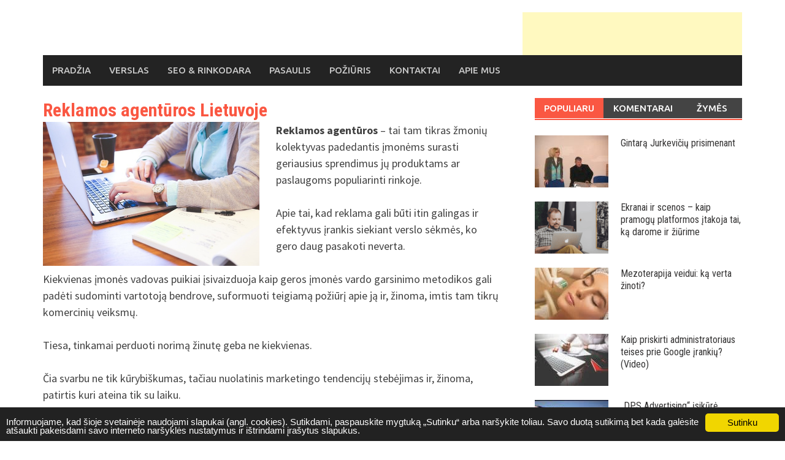

--- FILE ---
content_type: text/html; charset=UTF-8
request_url: https://www.suaugusiujusvietimas.lt/reklamos-agenturos-lietuvoje/
body_size: 25869
content:
<!DOCTYPE html>
<html lang="lt-LT" prefix="og: https://ogp.me/ns#">
<head>
<title>Top 10 Reklamos Agentūros Lietuvoje. Kaip Išsirinkti?</title>
<link rel="apple-touch-icon" sizes="57x57" href="/uploads/2017/12/favicon/favicon.ico">
<link rel="apple-touch-icon" sizes="60x60" href="/uploads/2017/12/favicon/favicon.ico">
<link rel="apple-touch-icon" sizes="72x72" href="/uploads/2017/12/favicon/favicon.ico">
<link rel="apple-touch-icon" sizes="76x76" href="/uploads/2017/12/favicon/favicon.ico">
<link rel="apple-touch-icon" sizes="114x114" href="/uploads/2017/12/favicon/favicon.ico">
<link rel="apple-touch-icon" sizes="120x120" href="/uploads/2017/12/favicon/favicon.ico">
<link rel="apple-touch-icon" sizes="144x144" href="/uploads/2017/12/favicon/favicon.ico">
<link rel="apple-touch-icon" sizes="152x152" href="/uploads/2017/12/favicon/favicon.ico">
<link rel="apple-touch-icon" sizes="180x180" href="/uploads/2017/12/favicon/favicon.ico">
<link rel="icon" type="image/png" sizes="192x192"  href="/uploads/2017/12/favicon/favicon.ico">
<link rel="icon" type="image/png" sizes="32x32" href="/uploads/2017/12/favicon/favicon.ico">
<link rel="icon" type="image/png" sizes="96x96" href="/uploads/2017/12/favicon/favicon.ico">
<link rel="icon" type="image/png" sizes="16x16" href="/uploads/2017/12/favicon/favicon.ico">
<!-- <link rel="manifest" href="/uploads/2017/12/favicon/manifest.json"> -->
<meta name="msapplication-TileColor" content="#ffffff">
<meta name="msapplication-TileImage" content="/uploads/2017/12/favicon/favicon.ico">
<meta name="theme-color" content="#ffffff">
<meta charset="UTF-8">
<meta name="viewport" content="width=device-width, minimum-scale=1, initial-scale=1">

	 
<!-- Search Engine Optimization by Rank Math - https://rankmath.com/ -->
<meta name="description" content="Reklamos agentūros - tai specialistų komandos kurių tikslas padėti jums pasiekti pilną potencialą. Straipsnyje apie tai kas svarbiausia jas renkantis."/>
<meta name="robots" content="follow, index, max-snippet:-1, max-video-preview:-1, max-image-preview:large"/>
<link rel="canonical" href="https://www.suaugusiujusvietimas.lt/reklamos-agenturos-lietuvoje/" />
<meta property="og:locale" content="lt_LT" />
<meta property="og:type" content="article" />
<meta property="og:title" content="Top 10 Reklamos Agentūros Lietuvoje. Kaip Išsirinkti?" />
<meta property="og:description" content="Reklamos agentūros - tai specialistų komandos kurių tikslas padėti jums pasiekti pilną potencialą. Straipsnyje apie tai kas svarbiausia jas renkantis." />
<meta property="og:url" content="https://www.suaugusiujusvietimas.lt/reklamos-agenturos-lietuvoje/" />
<meta property="og:site_name" content="Suaugusiųjų švietimas" />
<meta property="article:section" content="SEO &amp; Rinkodara" />
<meta property="og:updated_time" content="2025-04-22T10:37:23+03:00" />
<meta property="og:image" content="https://www.suaugusiujusvietimas.lt/uploads/2021/10/reklamos-agenturos.jpg" />
<meta property="og:image:secure_url" content="https://www.suaugusiujusvietimas.lt/uploads/2021/10/reklamos-agenturos.jpg" />
<meta property="og:image:width" content="660" />
<meta property="og:image:height" content="440" />
<meta property="og:image:alt" content="reklamos agentūros" />
<meta property="og:image:type" content="image/jpeg" />
<meta name="twitter:card" content="summary_large_image" />
<meta name="twitter:title" content="Top 10 Reklamos Agentūros Lietuvoje. Kaip Išsirinkti?" />
<meta name="twitter:description" content="Reklamos agentūros - tai specialistų komandos kurių tikslas padėti jums pasiekti pilną potencialą. Straipsnyje apie tai kas svarbiausia jas renkantis." />
<meta name="twitter:image" content="https://www.suaugusiujusvietimas.lt/uploads/2021/10/reklamos-agenturos.jpg" />
<meta name="twitter:label1" content="Written by" />
<meta name="twitter:data1" content="bconlt" />
<meta name="twitter:label2" content="Time to read" />
<meta name="twitter:data2" content="6 minutes" />
<script type="application/ld+json" class="rank-math-schema">{"@context":"https://schema.org","@graph":[{"@type":"","headline":"Top 10 Reklamos Agent\u016bros Lietuvoje. Kaip I\u0161sirinkti?","keywords":"reklamos agent\u016bros","datePublished":"2021-10-18T15:56:56+03:00","dateModified":"2025-04-22T10:37:23+03:00","author":{"@type":"Person","name":"bconlt"},"description":"Reklamos agent\u016bros - tai specialist\u0173 komandos kuri\u0173 tikslas pad\u0117ti jums pasiekti piln\u0105 potencial\u0105. Straipsnyje apie tai kas svarbiausia jas renkantis.","name":"Top 10 Reklamos Agent\u016bros Lietuvoje. Kaip I\u0161sirinkti?","@id":"https://www.suaugusiujusvietimas.lt/reklamos-agenturos-lietuvoje/#richSnippet","isPartOf":{"@id":"https://www.suaugusiujusvietimas.lt/reklamos-agenturos-lietuvoje/#webpage"},"inLanguage":"lt-LT","mainEntityOfPage":{"@id":"https://www.suaugusiujusvietimas.lt/reklamos-agenturos-lietuvoje/#webpage"}}]}</script>
<!-- /Rank Math WordPress SEO plugin -->

<link rel='dns-prefetch' href='//fonts.googleapis.com' />
<style id='wp-img-auto-sizes-contain-inline-css' type='text/css'>
img:is([sizes=auto i],[sizes^="auto," i]){contain-intrinsic-size:3000px 1500px}
/*# sourceURL=wp-img-auto-sizes-contain-inline-css */
</style>
<style id='wp-emoji-styles-inline-css' type='text/css'>

	img.wp-smiley, img.emoji {
		display: inline !important;
		border: none !important;
		box-shadow: none !important;
		height: 1em !important;
		width: 1em !important;
		margin: 0 0.07em !important;
		vertical-align: -0.1em !important;
		background: none !important;
		padding: 0 !important;
	}
/*# sourceURL=wp-emoji-styles-inline-css */
</style>
<style id='wp-block-library-inline-css' type='text/css'>
:root{--wp-block-synced-color:#7a00df;--wp-block-synced-color--rgb:122,0,223;--wp-bound-block-color:var(--wp-block-synced-color);--wp-editor-canvas-background:#ddd;--wp-admin-theme-color:#007cba;--wp-admin-theme-color--rgb:0,124,186;--wp-admin-theme-color-darker-10:#006ba1;--wp-admin-theme-color-darker-10--rgb:0,107,160.5;--wp-admin-theme-color-darker-20:#005a87;--wp-admin-theme-color-darker-20--rgb:0,90,135;--wp-admin-border-width-focus:2px}@media (min-resolution:192dpi){:root{--wp-admin-border-width-focus:1.5px}}.wp-element-button{cursor:pointer}:root .has-very-light-gray-background-color{background-color:#eee}:root .has-very-dark-gray-background-color{background-color:#313131}:root .has-very-light-gray-color{color:#eee}:root .has-very-dark-gray-color{color:#313131}:root .has-vivid-green-cyan-to-vivid-cyan-blue-gradient-background{background:linear-gradient(135deg,#00d084,#0693e3)}:root .has-purple-crush-gradient-background{background:linear-gradient(135deg,#34e2e4,#4721fb 50%,#ab1dfe)}:root .has-hazy-dawn-gradient-background{background:linear-gradient(135deg,#faaca8,#dad0ec)}:root .has-subdued-olive-gradient-background{background:linear-gradient(135deg,#fafae1,#67a671)}:root .has-atomic-cream-gradient-background{background:linear-gradient(135deg,#fdd79a,#004a59)}:root .has-nightshade-gradient-background{background:linear-gradient(135deg,#330968,#31cdcf)}:root .has-midnight-gradient-background{background:linear-gradient(135deg,#020381,#2874fc)}:root{--wp--preset--font-size--normal:16px;--wp--preset--font-size--huge:42px}.has-regular-font-size{font-size:1em}.has-larger-font-size{font-size:2.625em}.has-normal-font-size{font-size:var(--wp--preset--font-size--normal)}.has-huge-font-size{font-size:var(--wp--preset--font-size--huge)}.has-text-align-center{text-align:center}.has-text-align-left{text-align:left}.has-text-align-right{text-align:right}.has-fit-text{white-space:nowrap!important}#end-resizable-editor-section{display:none}.aligncenter{clear:both}.items-justified-left{justify-content:flex-start}.items-justified-center{justify-content:center}.items-justified-right{justify-content:flex-end}.items-justified-space-between{justify-content:space-between}.screen-reader-text{border:0;clip-path:inset(50%);height:1px;margin:-1px;overflow:hidden;padding:0;position:absolute;width:1px;word-wrap:normal!important}.screen-reader-text:focus{background-color:#ddd;clip-path:none;color:#444;display:block;font-size:1em;height:auto;left:5px;line-height:normal;padding:15px 23px 14px;text-decoration:none;top:5px;width:auto;z-index:100000}html :where(.has-border-color){border-style:solid}html :where([style*=border-top-color]){border-top-style:solid}html :where([style*=border-right-color]){border-right-style:solid}html :where([style*=border-bottom-color]){border-bottom-style:solid}html :where([style*=border-left-color]){border-left-style:solid}html :where([style*=border-width]){border-style:solid}html :where([style*=border-top-width]){border-top-style:solid}html :where([style*=border-right-width]){border-right-style:solid}html :where([style*=border-bottom-width]){border-bottom-style:solid}html :where([style*=border-left-width]){border-left-style:solid}html :where(img[class*=wp-image-]){height:auto;max-width:100%}:where(figure){margin:0 0 1em}html :where(.is-position-sticky){--wp-admin--admin-bar--position-offset:var(--wp-admin--admin-bar--height,0px)}@media screen and (max-width:600px){html :where(.is-position-sticky){--wp-admin--admin-bar--position-offset:0px}}

/*# sourceURL=wp-block-library-inline-css */
</style><style id='global-styles-inline-css' type='text/css'>
:root{--wp--preset--aspect-ratio--square: 1;--wp--preset--aspect-ratio--4-3: 4/3;--wp--preset--aspect-ratio--3-4: 3/4;--wp--preset--aspect-ratio--3-2: 3/2;--wp--preset--aspect-ratio--2-3: 2/3;--wp--preset--aspect-ratio--16-9: 16/9;--wp--preset--aspect-ratio--9-16: 9/16;--wp--preset--color--black: #000000;--wp--preset--color--cyan-bluish-gray: #abb8c3;--wp--preset--color--white: #ffffff;--wp--preset--color--pale-pink: #f78da7;--wp--preset--color--vivid-red: #cf2e2e;--wp--preset--color--luminous-vivid-orange: #ff6900;--wp--preset--color--luminous-vivid-amber: #fcb900;--wp--preset--color--light-green-cyan: #7bdcb5;--wp--preset--color--vivid-green-cyan: #00d084;--wp--preset--color--pale-cyan-blue: #8ed1fc;--wp--preset--color--vivid-cyan-blue: #0693e3;--wp--preset--color--vivid-purple: #9b51e0;--wp--preset--gradient--vivid-cyan-blue-to-vivid-purple: linear-gradient(135deg,rgb(6,147,227) 0%,rgb(155,81,224) 100%);--wp--preset--gradient--light-green-cyan-to-vivid-green-cyan: linear-gradient(135deg,rgb(122,220,180) 0%,rgb(0,208,130) 100%);--wp--preset--gradient--luminous-vivid-amber-to-luminous-vivid-orange: linear-gradient(135deg,rgb(252,185,0) 0%,rgb(255,105,0) 100%);--wp--preset--gradient--luminous-vivid-orange-to-vivid-red: linear-gradient(135deg,rgb(255,105,0) 0%,rgb(207,46,46) 100%);--wp--preset--gradient--very-light-gray-to-cyan-bluish-gray: linear-gradient(135deg,rgb(238,238,238) 0%,rgb(169,184,195) 100%);--wp--preset--gradient--cool-to-warm-spectrum: linear-gradient(135deg,rgb(74,234,220) 0%,rgb(151,120,209) 20%,rgb(207,42,186) 40%,rgb(238,44,130) 60%,rgb(251,105,98) 80%,rgb(254,248,76) 100%);--wp--preset--gradient--blush-light-purple: linear-gradient(135deg,rgb(255,206,236) 0%,rgb(152,150,240) 100%);--wp--preset--gradient--blush-bordeaux: linear-gradient(135deg,rgb(254,205,165) 0%,rgb(254,45,45) 50%,rgb(107,0,62) 100%);--wp--preset--gradient--luminous-dusk: linear-gradient(135deg,rgb(255,203,112) 0%,rgb(199,81,192) 50%,rgb(65,88,208) 100%);--wp--preset--gradient--pale-ocean: linear-gradient(135deg,rgb(255,245,203) 0%,rgb(182,227,212) 50%,rgb(51,167,181) 100%);--wp--preset--gradient--electric-grass: linear-gradient(135deg,rgb(202,248,128) 0%,rgb(113,206,126) 100%);--wp--preset--gradient--midnight: linear-gradient(135deg,rgb(2,3,129) 0%,rgb(40,116,252) 100%);--wp--preset--font-size--small: 13px;--wp--preset--font-size--medium: 20px;--wp--preset--font-size--large: 36px;--wp--preset--font-size--x-large: 42px;--wp--preset--spacing--20: 0.44rem;--wp--preset--spacing--30: 0.67rem;--wp--preset--spacing--40: 1rem;--wp--preset--spacing--50: 1.5rem;--wp--preset--spacing--60: 2.25rem;--wp--preset--spacing--70: 3.38rem;--wp--preset--spacing--80: 5.06rem;--wp--preset--shadow--natural: 6px 6px 9px rgba(0, 0, 0, 0.2);--wp--preset--shadow--deep: 12px 12px 50px rgba(0, 0, 0, 0.4);--wp--preset--shadow--sharp: 6px 6px 0px rgba(0, 0, 0, 0.2);--wp--preset--shadow--outlined: 6px 6px 0px -3px rgb(255, 255, 255), 6px 6px rgb(0, 0, 0);--wp--preset--shadow--crisp: 6px 6px 0px rgb(0, 0, 0);}:where(.is-layout-flex){gap: 0.5em;}:where(.is-layout-grid){gap: 0.5em;}body .is-layout-flex{display: flex;}.is-layout-flex{flex-wrap: wrap;align-items: center;}.is-layout-flex > :is(*, div){margin: 0;}body .is-layout-grid{display: grid;}.is-layout-grid > :is(*, div){margin: 0;}:where(.wp-block-columns.is-layout-flex){gap: 2em;}:where(.wp-block-columns.is-layout-grid){gap: 2em;}:where(.wp-block-post-template.is-layout-flex){gap: 1.25em;}:where(.wp-block-post-template.is-layout-grid){gap: 1.25em;}.has-black-color{color: var(--wp--preset--color--black) !important;}.has-cyan-bluish-gray-color{color: var(--wp--preset--color--cyan-bluish-gray) !important;}.has-white-color{color: var(--wp--preset--color--white) !important;}.has-pale-pink-color{color: var(--wp--preset--color--pale-pink) !important;}.has-vivid-red-color{color: var(--wp--preset--color--vivid-red) !important;}.has-luminous-vivid-orange-color{color: var(--wp--preset--color--luminous-vivid-orange) !important;}.has-luminous-vivid-amber-color{color: var(--wp--preset--color--luminous-vivid-amber) !important;}.has-light-green-cyan-color{color: var(--wp--preset--color--light-green-cyan) !important;}.has-vivid-green-cyan-color{color: var(--wp--preset--color--vivid-green-cyan) !important;}.has-pale-cyan-blue-color{color: var(--wp--preset--color--pale-cyan-blue) !important;}.has-vivid-cyan-blue-color{color: var(--wp--preset--color--vivid-cyan-blue) !important;}.has-vivid-purple-color{color: var(--wp--preset--color--vivid-purple) !important;}.has-black-background-color{background-color: var(--wp--preset--color--black) !important;}.has-cyan-bluish-gray-background-color{background-color: var(--wp--preset--color--cyan-bluish-gray) !important;}.has-white-background-color{background-color: var(--wp--preset--color--white) !important;}.has-pale-pink-background-color{background-color: var(--wp--preset--color--pale-pink) !important;}.has-vivid-red-background-color{background-color: var(--wp--preset--color--vivid-red) !important;}.has-luminous-vivid-orange-background-color{background-color: var(--wp--preset--color--luminous-vivid-orange) !important;}.has-luminous-vivid-amber-background-color{background-color: var(--wp--preset--color--luminous-vivid-amber) !important;}.has-light-green-cyan-background-color{background-color: var(--wp--preset--color--light-green-cyan) !important;}.has-vivid-green-cyan-background-color{background-color: var(--wp--preset--color--vivid-green-cyan) !important;}.has-pale-cyan-blue-background-color{background-color: var(--wp--preset--color--pale-cyan-blue) !important;}.has-vivid-cyan-blue-background-color{background-color: var(--wp--preset--color--vivid-cyan-blue) !important;}.has-vivid-purple-background-color{background-color: var(--wp--preset--color--vivid-purple) !important;}.has-black-border-color{border-color: var(--wp--preset--color--black) !important;}.has-cyan-bluish-gray-border-color{border-color: var(--wp--preset--color--cyan-bluish-gray) !important;}.has-white-border-color{border-color: var(--wp--preset--color--white) !important;}.has-pale-pink-border-color{border-color: var(--wp--preset--color--pale-pink) !important;}.has-vivid-red-border-color{border-color: var(--wp--preset--color--vivid-red) !important;}.has-luminous-vivid-orange-border-color{border-color: var(--wp--preset--color--luminous-vivid-orange) !important;}.has-luminous-vivid-amber-border-color{border-color: var(--wp--preset--color--luminous-vivid-amber) !important;}.has-light-green-cyan-border-color{border-color: var(--wp--preset--color--light-green-cyan) !important;}.has-vivid-green-cyan-border-color{border-color: var(--wp--preset--color--vivid-green-cyan) !important;}.has-pale-cyan-blue-border-color{border-color: var(--wp--preset--color--pale-cyan-blue) !important;}.has-vivid-cyan-blue-border-color{border-color: var(--wp--preset--color--vivid-cyan-blue) !important;}.has-vivid-purple-border-color{border-color: var(--wp--preset--color--vivid-purple) !important;}.has-vivid-cyan-blue-to-vivid-purple-gradient-background{background: var(--wp--preset--gradient--vivid-cyan-blue-to-vivid-purple) !important;}.has-light-green-cyan-to-vivid-green-cyan-gradient-background{background: var(--wp--preset--gradient--light-green-cyan-to-vivid-green-cyan) !important;}.has-luminous-vivid-amber-to-luminous-vivid-orange-gradient-background{background: var(--wp--preset--gradient--luminous-vivid-amber-to-luminous-vivid-orange) !important;}.has-luminous-vivid-orange-to-vivid-red-gradient-background{background: var(--wp--preset--gradient--luminous-vivid-orange-to-vivid-red) !important;}.has-very-light-gray-to-cyan-bluish-gray-gradient-background{background: var(--wp--preset--gradient--very-light-gray-to-cyan-bluish-gray) !important;}.has-cool-to-warm-spectrum-gradient-background{background: var(--wp--preset--gradient--cool-to-warm-spectrum) !important;}.has-blush-light-purple-gradient-background{background: var(--wp--preset--gradient--blush-light-purple) !important;}.has-blush-bordeaux-gradient-background{background: var(--wp--preset--gradient--blush-bordeaux) !important;}.has-luminous-dusk-gradient-background{background: var(--wp--preset--gradient--luminous-dusk) !important;}.has-pale-ocean-gradient-background{background: var(--wp--preset--gradient--pale-ocean) !important;}.has-electric-grass-gradient-background{background: var(--wp--preset--gradient--electric-grass) !important;}.has-midnight-gradient-background{background: var(--wp--preset--gradient--midnight) !important;}.has-small-font-size{font-size: var(--wp--preset--font-size--small) !important;}.has-medium-font-size{font-size: var(--wp--preset--font-size--medium) !important;}.has-large-font-size{font-size: var(--wp--preset--font-size--large) !important;}.has-x-large-font-size{font-size: var(--wp--preset--font-size--x-large) !important;}
/*# sourceURL=global-styles-inline-css */
</style>

<style id='classic-theme-styles-inline-css' type='text/css'>
/*! This file is auto-generated */
.wp-block-button__link{color:#fff;background-color:#32373c;border-radius:9999px;box-shadow:none;text-decoration:none;padding:calc(.667em + 2px) calc(1.333em + 2px);font-size:1.125em}.wp-block-file__button{background:#32373c;color:#fff;text-decoration:none}
/*# sourceURL=/wp-includes/css/classic-themes.min.css */
</style>
<link rel='stylesheet' id='fancybox_css-css' href='https://www.suaugusiujusvietimas.lt/wp-content/plugins/cf-manager/css/cf-fancybox.css' type='text/css' media='all' />
<link rel='stylesheet' id='mailform_css-css' href='https://www.suaugusiujusvietimas.lt/wp-content/plugins/cf-manager/css/cf-mailform.css' type='text/css' media='all' />
<link rel='stylesheet' id='smallforms_css-css' href='https://www.suaugusiujusvietimas.lt/wp-content/plugins/cf-manager/css/cf-smallforms.css' type='text/css' media='all' />
<link rel='stylesheet' id='popup_css-css' href='https://www.suaugusiujusvietimas.lt/wp-content/plugins/cf-manager/css/cf-popup.css' type='text/css' media='all' />
<link rel='stylesheet' id='fancyform_css-css' href='https://www.suaugusiujusvietimas.lt/wp-content/plugins/cf-manager/css/cf-fancyform.css' type='text/css' media='all' />
<link rel='stylesheet' id='cf_ty_css-css' href='https://www.suaugusiujusvietimas.lt/wp-content/plugins/cf-manager/css/cf-ty-popup.css' type='text/css' media='all' />
<link rel='stylesheet' id='catalog_css-css' href='https://www.suaugusiujusvietimas.lt/wp-content/plugins/include-custom-posts/style.css' type='text/css' media='all' />
<link rel='stylesheet' id='wp-postratings-css' href='https://www.suaugusiujusvietimas.lt/wp-content/plugins/wp-postratings/css/postratings-css.css' type='text/css' media='all' />
<link rel='stylesheet' id='child-style-css' href='https://www.suaugusiujusvietimas.lt/wp-content/themes/kaipnumestisvorio/style.css' type='text/css' media='all' />
<link rel='stylesheet' id='awaken-style-css' href='https://www.suaugusiujusvietimas.lt/wp-content/themes/awaken/style.css' type='text/css' media='all' />
<link rel='stylesheet' id='font-awesome-css' href='https://www.suaugusiujusvietimas.lt/wp-content/themes/awaken/css/font-awesome.min.css' type='text/css' media='all' />
<link rel='stylesheet' id='awaken-fonts-css' href='//fonts.googleapis.com/css?family=Ubuntu%3A400%2C500%7CSource+Sans+Pro%3A400%2C600%2C700%2C400italic%7CRoboto+Condensed%3A400italic%2C700%2C400&#038;subset=latin%2Clatin-ext' type='text/css' media='all' />
<link rel='stylesheet' id='add-flex-css-css' href='https://www.suaugusiujusvietimas.lt/wp-content/themes/awaken/main.css' type='text/css' media='screen' />
<script type="text/javascript" src="https://www.suaugusiujusvietimas.lt/wp-content/plugins/cf-manager/js/ajax.js" id="cf_ajax-js"></script>
<script type="text/javascript" src="https://www.suaugusiujusvietimas.lt/wp-includes/js/jquery/jquery.min.js" id="jquery-core-js"></script>
<script type="text/javascript" src="https://www.suaugusiujusvietimas.lt/wp-includes/js/jquery/jquery-migrate.min.js" id="jquery-migrate-js"></script>
<link rel='shortlink' href='https://www.suaugusiujusvietimas.lt/?p=2998' />

<script src="https://ajax.googleapis.com/ajax/libs/jquery/2.1.1/jquery.min.js"></script>

<!-- Social links in left side
<script type="text/javascript" src="//platform-api.sharethis.com/js/sharethis.js#property=5a46147b44b7ad0013a031be&product=sticky-share-buttons"></script>
-->
<script async custom-element="amp-ad" src="https://cdn.ampproject.org/v0/amp-ad-0.1.js"></script>
</head>

<body class="wp-singular post-template-default single single-post postid-2998 single-format-standard wp-theme-awaken wp-child-theme-kaipnumestisvorio group-blog">
<script type="text/javascript">
jQuery(document).ready(function() {
  jQuery('a[rel="fancybox"]').fancybox({
  	title: false,
  });
});
</script>

<div id="fb-root"></div>
<script>(function(d, s, id) {
  var js, fjs = d.getElementsByTagName(s)[0];
  if (d.getElementById(id)) return;
  js = d.createElement(s); js.id = id;
  js.src = "//connect.facebook.net/en_GB/sdk.js#xfbml=1&version=v2.8";
  fjs.parentNode.insertBefore(js, fjs);
}(document, 'script', 'facebook-jssdk'));</script>

<script src="https://apis.google.com/js/platform.js" async defer></script>


<div id="page" class="hfeed site">
	<a class="skip-link screen-reader-text" href="#content">Skip to content</a>
	<header id="masthead" class="site-header" role="banner">

	<div class="site-branding">
		<div class="container">
			<div class="site-brand-container">
										<div class="site-title-text">
													<p class="site-description"></p>
						</div>
											<script async src="//pagead2.googlesyndication.com/pagead/js/adsbygoogle.js"></script>

<!-- suaugusiujusvietimas728 -->
<ins class="adsbygoogle"
     style="display:inline-block;width:358px;height:70px; margin-top: 20px;float: right;"
     data-ad-client="ca-pub-9757615587820804"
     data-ad-slot="3846053323"></ins>
<script>
(adsbygoogle = window.adsbygoogle || []).push({});
</script>
					
			</div><!-- .site-brand-container -->
		</div>
	</div>

	<div class="container">
		<div class="awaken-navigation-container">
			<nav id="site-navigation" class="main-navigation cl-effect-10" role="navigation">
				<div class="menu-pagrindinis-container"><ul id="menu-pagrindinis" class="menu"><li id="menu-item-1933" class="menu-item menu-item-type-custom menu-item-object-custom menu-item-home menu-item-1933"><a href="https://www.suaugusiujusvietimas.lt/">Pradžia</a></li>
<li id="menu-item-1936" class="menu-item menu-item-type-taxonomy menu-item-object-category menu-item-1936"><a href="https://www.suaugusiujusvietimas.lt/kategorija/verslas/">Verslas</a></li>
<li id="menu-item-2160" class="menu-item menu-item-type-taxonomy menu-item-object-category current-post-ancestor current-menu-parent current-post-parent menu-item-2160"><a href="https://www.suaugusiujusvietimas.lt/kategorija/seo-web-rinkodara/">SEO &#038; Rinkodara</a></li>
<li id="menu-item-1937" class="menu-item menu-item-type-taxonomy menu-item-object-category menu-item-1937"><a href="https://www.suaugusiujusvietimas.lt/kategorija/pasaulio-naujienos/">Pasaulis</a></li>
<li id="menu-item-1935" class="menu-item menu-item-type-taxonomy menu-item-object-category menu-item-1935"><a href="https://www.suaugusiujusvietimas.lt/kategorija/poziuris/">Požiūris</a></li>
<li id="menu-item-1934" class="menu-item menu-item-type-post_type menu-item-object-page menu-item-1934"><a href="https://www.suaugusiujusvietimas.lt/kontaktai/">Kontaktai</a></li>
<li id="menu-item-2237" class="menu-item menu-item-type-post_type menu-item-object-page menu-item-2237"><a href="https://www.suaugusiujusvietimas.lt/apie-mus/">Apie mus</a></li>
</ul></div>			</nav><!-- #site-navigation -->
			<a href="#" class="navbutton" id="main-nav-button">Meniu</a>
			<div class="responsive-mainnav"></div>

			<!--
			<div class="awaken-search-button-icon"></div>
			<div class="awaken-search-box-container">
				<div class="awaken-search-box">
					<form action="" id="awaken-search-form" method="get">
						<input type="text" value="" name="s" id="s" />
						<input type="submit" value="" />
					</form>
				</div><!-- th-search-box -->
			<!--</div><!-- .th-search-box-container -->
		</div><!-- .awaken-navigation-container-->
	</div><!-- .container -->
	</header><!-- #masthead -->

	<div id="content" class="site-content">
		<div class="container">

	<div class="row">
<div class="col-xs-12 col-sm-12 col-md-8 ">
	<div id="primary" class="content-area">
		<main id="main" class="site-main" role="main">

		
			


<article id="post-2998" class="post-2998 post type-post status-publish format-standard has-post-thumbnail hentry category-seo-web-rinkodara" >

	<header class="single-entry-header">

		<h1 class="single-entry-title">Reklamos agentūros Lietuvoje</h1> 
		<!--<meta itemprop="name" content=""/>-->

<!-- 
		<div class="single-entry-meta">

			 

			
			<meta itemprop="author" content=""/>
			<img itemprop="image" src="" alt="" /> 
			<meta itemprop="headline" content=""/>
			 <div class="publisher"  itemprop="publisher" itemscope itemtype="http://schema.org/Organization">
			    <meta itemprop="name" content=""/>
			    <img itemprop="logo" src="" alt="">
			 </div>

			<meta itemprop="datePublished" content=""/>
			<meta itemprop="dateModified" content=""/>
			<meta itemprop="mainEntityOfPage" content=""/>


		</div><!.entry-meta -->


	</header><!-- .entry-header -->



		

	<div class="entry-content">

		<p><strong><img fetchpriority="high" decoding="async" class=" wp-image-3001 alignleft" src="https://www.suaugusiujusvietimas.lt/uploads/2021/10/reklamos-agenturos.jpg" alt="reklamos agentūros" width="353" height="235" title="Brandus 12" srcset="https://www.suaugusiujusvietimas.lt/uploads/2021/10/reklamos-agenturos.jpg 660w, https://www.suaugusiujusvietimas.lt/uploads/2021/10/reklamos-agenturos-203x135.jpg 203w, https://www.suaugusiujusvietimas.lt/uploads/2021/10/reklamos-agenturos-768x512.jpg 768w, https://www.suaugusiujusvietimas.lt/uploads/2021/10/reklamos-agenturos-350x233.jpg 350w" sizes="(max-width: 353px) 100vw, 353px" />Reklamos agentūros</strong> &#8211; tai tam tikras žmonių kolektyvas padedantis įmonėms surasti geriausius sprendimus jų produktams ar paslaugoms populiarinti rinkoje.</p>
<p>Apie tai, kad reklama gali būti itin galingas ir efektyvus įrankis siekiant verslo sėkmės, ko gero daug pasakoti neverta.</p>
<p>Kiekvienas įmonės vadovas puikiai įsivaizduoja kaip geros įmonės vardo garsinimo metodikos gali padėti sudominti vartotoją bendrove, suformuoti teigiamą požiūrį apie ją ir, žinoma, imtis tam tikrų komercinių veiksmų.</p>
<p>Tiesa, tinkamai perduoti norimą žinutę geba ne kiekvienas.</p>
<p>Čia svarbu ne tik kūrybiškumas, tačiau nuolatinis marketingo tendencijų stebėjimas ir, žinoma, patirtis kuri ateina tik su laiku.</p>
<p>Tik tokiais būdais galima užtikrinti tai, jog klientams teikiamos reklamos paslaugos bus kokybiškos, efektyvios ir pilnos tinkamų idėjų.</p>
<p>Jei skaitote šį straipsnį, vadinasi, jums rūpi atsakymai į vieną iš šių klausimų:</p>
<ul>
<li>Kaip pasirinkti turėčiau tinkamą reklamos agentūrą, jei investicijos atsipirktų ir pavyktų pritraukti naują klientų bazę?</li>
<li>Kokiais principais turėtų dirbti gera reklamos agentūra?</li>
<li>Kokius pagrindinius darbus galėtų apima reklamos paslaugos?</li>
</ul>
<p>Šiame straipsnyje atsakyme į šiuos ir kitus klausimus ir galbūt padėsime apsispręsti su kokia įmone jums verta bendradarbiauti reklamos atžvilgiu. Taip pat pateiksime, mūsų nuomone, Top 10 geriausių įmonių Lietuvoje.</p>
<h2>Top rekomenduojama reklamos agentūra Lietuvoje</h2>
<p>		<section id="postCard" class="custompost-stars">
		  <!--<div class="container py-3">-->
			<div class="card">
			<div class="award-wrapper" title="Rekomenduojamas"><span class="award"></span></div>				<div class="row ">
				<div class="col-md-4 image">
					<!--<img decoding="async" src="https://placeholdit.imgix.net/~text?txtsize=38&amp;txt=400%C3%97400&amp;w=400&amp;h=400" class="w-100" alt="" title="Brandus 13"> -->
						<a href="https://www.suaugusiujusvietimas.lt/easyseo-reklamos-seo-agentura/" rel="nofollow"><img decoding="async" width="300" height="300" src="https://www.suaugusiujusvietimas.lt/uploads/2020/11/fb-logo315x315-2020.png" class="attachment-300x300 size-300x300 wp-post-image" alt="EASYSEO agentura" srcset="https://www.suaugusiujusvietimas.lt/uploads/2020/11/fb-logo315x315-2020.png 315w, https://www.suaugusiujusvietimas.lt/uploads/2020/11/fb-logo315x315-2020-135x135.png 135w, https://www.suaugusiujusvietimas.lt/uploads/2020/11/fb-logo315x315-2020-240x240.png 240w, https://www.suaugusiujusvietimas.lt/uploads/2020/11/fb-logo315x315-2020-150x150.png 150w, https://www.suaugusiujusvietimas.lt/uploads/2020/11/fb-logo315x315-2020-100x100.png 100w" sizes="(max-width: 300px) 100vw, 300px" title="EASYSEO - Reklamos agentūra 1"></a>
				</div>
					<div class="col-md-8 px-3">
						<div class="card-block px-3">
							<div class="attributes main-attributes">
								<div class="card-title"><a href="https://www.suaugusiujusvietimas.lt/easyseo-reklamos-seo-agentura/" rel="nofollow">EASYSEO &#8211; Reklamos agentūra</a></div>
								<div>
								<i class="fa icon star fa-star"></i>
								<i class="fa icon star fa-star"></i>
								<i class="fa icon star fa-star"></i>
								<i class="fa icon star fa-star"></i>
								<i class="fa icon star fa-star-half-o"></i>
								<!-- <i class="fa icon fa-star-half"></i>
								<i class="fa icon fa-star-o"></i> -->
								</div>
								<p>Kaina nuo: €10</p>
							</div>
							<div class="attributes secondary-attributes">
								<div class="address"><i class="fa icon fa-map-marker"></i>Konstitucijos pr. 12, Vilnius</div>
																<div><i class="fa icon fa-mobile"></i>+370 642 50000</div>
																<div><a href="https://www.suaugusiujusvietimas.lt/easyseo-reklamos-seo-agentura/">Rezervacija <i class="fa icon fa-long-arrow-right"></i></a></div>
							</div>
						  <p class="card-text">Skaidrias SEO paslaugas siūlanti WEB marketingo komanda.</p>
						</div>
					</div>
				</div>
			</div>
		  <!-- </div> -->
		</section>
	</p>
<h2>Top 10 reklamos agentūrų Lietuvoje</h2>
<p>		<section id="postCard" class="custompost-stars">
		  <!--<div class="container py-3">-->
			<div class="card">
			<div class="award-wrapper" title="Rekomenduojamas"><span class="award"></span></div>				<div class="row ">
				<div class="col-md-4 image">
					<!--<img decoding="async" src="https://placeholdit.imgix.net/~text?txtsize=38&amp;txt=400%C3%97400&amp;w=400&amp;h=400" class="w-100" alt="" title="Brandus 13"> -->
						<a href="https://www.suaugusiujusvietimas.lt/easyseo-reklamos-seo-agentura/" rel="nofollow"><img decoding="async" width="300" height="300" src="https://www.suaugusiujusvietimas.lt/uploads/2020/11/fb-logo315x315-2020.png" class="attachment-300x300 size-300x300 wp-post-image" alt="EASYSEO agentura" srcset="https://www.suaugusiujusvietimas.lt/uploads/2020/11/fb-logo315x315-2020.png 315w, https://www.suaugusiujusvietimas.lt/uploads/2020/11/fb-logo315x315-2020-135x135.png 135w, https://www.suaugusiujusvietimas.lt/uploads/2020/11/fb-logo315x315-2020-240x240.png 240w, https://www.suaugusiujusvietimas.lt/uploads/2020/11/fb-logo315x315-2020-150x150.png 150w, https://www.suaugusiujusvietimas.lt/uploads/2020/11/fb-logo315x315-2020-100x100.png 100w" sizes="(max-width: 300px) 100vw, 300px" title="EASYSEO - Reklamos agentūra 2"></a>
				</div>
					<div class="col-md-8 px-3">
						<div class="card-block px-3">
							<div class="attributes main-attributes">
								<div class="card-title"><a href="https://www.suaugusiujusvietimas.lt/easyseo-reklamos-seo-agentura/" rel="nofollow">EASYSEO &#8211; Reklamos agentūra</a></div>
								<div>
								<i class="fa icon star fa-star"></i>
								<i class="fa icon star fa-star"></i>
								<i class="fa icon star fa-star"></i>
								<i class="fa icon star fa-star"></i>
								<i class="fa icon star fa-star-half-o"></i>
								<!-- <i class="fa icon fa-star-half"></i>
								<i class="fa icon fa-star-o"></i> -->
								</div>
								<p>Kaina nuo: €10</p>
							</div>
							<div class="attributes secondary-attributes">
								<div class="address"><i class="fa icon fa-map-marker"></i>Konstitucijos pr. 12, Vilnius</div>
																<div><i class="fa icon fa-mobile"></i>+370 642 50000</div>
																<div><a href="https://www.suaugusiujusvietimas.lt/easyseo-reklamos-seo-agentura/">Rezervacija <i class="fa icon fa-long-arrow-right"></i></a></div>
							</div>
						  <p class="card-text">Skaidrias SEO paslaugas siūlanti WEB marketingo komanda.</p>
						</div>
					</div>
				</div>
			</div>
		  <!-- </div> -->
		</section>
	<br />
		<section id="postCard" class="custompost-stars">
		  <!--<div class="container py-3">-->
			<div class="card">
							<div class="row ">
				<div class="col-md-4 image">
					<!--<img decoding="async" src="https://placeholdit.imgix.net/~text?txtsize=38&amp;txt=400%C3%97400&amp;w=400&amp;h=400" class="w-100" alt="" title="Brandus 13"> -->
						<a href="https://www.suaugusiujusvietimas.lt/win-win/" rel="nofollow"><img loading="lazy" decoding="async" width="111" height="87" src="https://www.suaugusiujusvietimas.lt/uploads/2021/10/win-win.png" class="attachment-300x300 size-300x300 wp-post-image" alt="Win win" title="Win win 3"></a>
				</div>
					<div class="col-md-8 px-3">
						<div class="card-block px-3">
							<div class="attributes main-attributes">
								<div class="card-title"><a href="https://www.suaugusiujusvietimas.lt/win-win/" rel="nofollow">Win win</a></div>
								<div>
								<i class="fa icon star fa-star"></i>
								<i class="fa icon star fa-star"></i>
								<i class="fa icon star fa-star"></i>
								<i class="fa icon star fa-star"></i>
								<i class="fa icon star fa-star-half-o"></i>
								<!-- <i class="fa icon fa-star-half"></i>
								<i class="fa icon fa-star-o"></i> -->
								</div>
								<p></p>
							</div>
							<div class="attributes secondary-attributes">
								<div class="address"><i class="fa icon fa-map-marker"></i>Smolensko g. 10a, Vilnius</div>
																<div><i class="fa icon fa-mobile"></i>+370 5 252 5500</div>
																<div><a href="https://www.suaugusiujusvietimas.lt/win-win/">Rezervacija <i class="fa icon fa-long-arrow-right"></i></a></div>
							</div>
						  <p class="card-text">„Win win“ - tai jau daug metų Lietuvoje dirbanti komunikacijos ir reklamos kampanija kurianti sėkmingus sprendimus įvairiose industrijose. Rinkitės patirtį ir žinias.</p>
						</div>
					</div>
				</div>
			</div>
		  <!-- </div> -->
		</section>
	<br />
		<section id="postCard" class="custompost-stars">
		  <!--<div class="container py-3">-->
			<div class="card">
							<div class="row ">
				<div class="col-md-4 image">
					<!--<img decoding="async" src="https://placeholdit.imgix.net/~text?txtsize=38&amp;txt=400%C3%97400&amp;w=400&amp;h=400" class="w-100" alt="" title="Brandus 13"> -->
						<a href="https://www.suaugusiujusvietimas.lt/addrama/" rel="nofollow"><img loading="lazy" decoding="async" width="300" height="99" src="https://www.suaugusiujusvietimas.lt/uploads/2021/10/addrama.png" class="attachment-300x300 size-300x300 wp-post-image" alt="addrama" srcset="https://www.suaugusiujusvietimas.lt/uploads/2021/10/addrama.png 350w, https://www.suaugusiujusvietimas.lt/uploads/2021/10/addrama-210x69.png 210w" sizes="auto, (max-width: 300px) 100vw, 300px" title="AdDrama 4"></a>
				</div>
					<div class="col-md-8 px-3">
						<div class="card-block px-3">
							<div class="attributes main-attributes">
								<div class="card-title"><a href="https://www.suaugusiujusvietimas.lt/addrama/" rel="nofollow">AdDrama</a></div>
								<div>
								<i class="fa icon star fa-star"></i>
								<i class="fa icon star fa-star"></i>
								<i class="fa icon star fa-star"></i>
								<i class="fa icon star fa-star"></i>
								<i class="fa icon star fa-star-half-o"></i>
								<!-- <i class="fa icon fa-star-half"></i>
								<i class="fa icon fa-star-o"></i> -->
								</div>
								<p></p>
							</div>
							<div class="attributes secondary-attributes">
								<div class="address"><i class="fa icon fa-map-marker"></i>Juozapavičiaus g. 6, Vilnius</div>
																<div><i class="fa icon fa-mobile"></i>+37061376068</div>
																<div><a href="https://www.suaugusiujusvietimas.lt/addrama/">Rezervacija <i class="fa icon fa-long-arrow-right"></i></a></div>
							</div>
						  <p class="card-text">„AdDrama“ -  reklaminė kampanija kurios pagrindinis tikslas - pagyvinti kiekvieno kliento reklaminį balsą. Tai ne tik kūrybiškumas, tačiau ir tuo pačiu konkretumas kuris padeda pasiekti užbrėžtų tikslų.</p>
						</div>
					</div>
				</div>
			</div>
		  <!-- </div> -->
		</section>
	<br />
		<section id="postCard" class="custompost-stars">
		  <!--<div class="container py-3">-->
			<div class="card">
							<div class="row ">
				<div class="col-md-4 image">
					<!--<img decoding="async" src="https://placeholdit.imgix.net/~text?txtsize=38&amp;txt=400%C3%97400&amp;w=400&amp;h=400" class="w-100" alt="" title="Brandus 13"> -->
						<a href="https://www.suaugusiujusvietimas.lt/black-florence/" rel="nofollow"><img loading="lazy" decoding="async" width="300" height="33" src="https://www.suaugusiujusvietimas.lt/uploads/2021/10/black-florence.png" class="attachment-300x300 size-300x300 wp-post-image" alt="black florence" srcset="https://www.suaugusiujusvietimas.lt/uploads/2021/10/black-florence.png 300w, https://www.suaugusiujusvietimas.lt/uploads/2021/10/black-florence-210x23.png 210w" sizes="auto, (max-width: 300px) 100vw, 300px" title="Black Florence 5"></a>
				</div>
					<div class="col-md-8 px-3">
						<div class="card-block px-3">
							<div class="attributes main-attributes">
								<div class="card-title"><a href="https://www.suaugusiujusvietimas.lt/black-florence/" rel="nofollow">Black Florence</a></div>
								<div>
								<i class="fa icon star fa-star"></i>
								<i class="fa icon star fa-star"></i>
								<i class="fa icon star fa-star"></i>
								<i class="fa icon star fa-star"></i>
								<i class="fa icon star fa-star-half-o"></i>
								<!-- <i class="fa icon fa-star-half"></i>
								<i class="fa icon fa-star-o"></i> -->
								</div>
								<p></p>
							</div>
							<div class="attributes secondary-attributes">
								<div class="address"><i class="fa icon fa-map-marker"></i>Gedimino pr. 44A, Vilnius</div>
																<div><i class="fa icon fa-mobile"></i>+370 600 464 88</div>
																<div><a href="https://www.suaugusiujusvietimas.lt/black-florence/">Rezervacija <i class="fa icon fa-long-arrow-right"></i></a></div>
							</div>
						  <p class="card-text">„Black Florence“ - tai reklamos specialistai kurių šūkis - „rinkodaros sprendimai grįsti mąstymu“. Įmonė vadovaujasi modernia filosofija kuriant tinkamas reklamas savo klientams, kuriant strategijas ir planuojant proejtko vystymo etapus.</p>
						</div>
					</div>
				</div>
			</div>
		  <!-- </div> -->
		</section>
	<br />
		<section id="postCard" class="custompost-stars">
		  <!--<div class="container py-3">-->
			<div class="card">
							<div class="row ">
				<div class="col-md-4 image">
					<!--<img decoding="async" src="https://placeholdit.imgix.net/~text?txtsize=38&amp;txt=400%C3%97400&amp;w=400&amp;h=400" class="w-100" alt="" title="Brandus 13"> -->
						<a href="https://www.suaugusiujusvietimas.lt/beemarketing/" rel="nofollow"><img loading="lazy" decoding="async" width="245" height="96" src="https://www.suaugusiujusvietimas.lt/uploads/2021/10/beemarketing.png" class="attachment-300x300 size-300x300 wp-post-image" alt="beemarketing" srcset="https://www.suaugusiujusvietimas.lt/uploads/2021/10/beemarketing.png 245w, https://www.suaugusiujusvietimas.lt/uploads/2021/10/beemarketing-210x82.png 210w" sizes="auto, (max-width: 245px) 100vw, 245px" title="BeeMarketing 6"></a>
				</div>
					<div class="col-md-8 px-3">
						<div class="card-block px-3">
							<div class="attributes main-attributes">
								<div class="card-title"><a href="https://www.suaugusiujusvietimas.lt/beemarketing/" rel="nofollow">BeeMarketing</a></div>
								<div>
								<i class="fa icon star fa-star"></i>
								<i class="fa icon star fa-star"></i>
								<i class="fa icon star fa-star"></i>
								<i class="fa icon star fa-star"></i>
								<i class="fa icon star fa-star-half-o"></i>
								<!-- <i class="fa icon fa-star-half"></i>
								<i class="fa icon fa-star-o"></i> -->
								</div>
								<p></p>
							</div>
							<div class="attributes secondary-attributes">
								<div class="address"><i class="fa icon fa-map-marker"></i>K. Donelaičio g. 60, Kaunas</div>
																<div><i class="fa icon fa-mobile"></i>+370 626 66635</div>
																<div><a href="https://www.suaugusiujusvietimas.lt/beemarketing/">Rezervacija <i class="fa icon fa-long-arrow-right"></i></a></div>
							</div>
						  <p class="card-text">„BeeMarketing“ - komanda kurios specializacija yra SEO optimizavimo, IT darbų ir reklamos sprendimų kūrime. Įmonė kuri atsižvelgia į naujausias tendencijas ir žino ko reikia, jog verslas taptų sėkmingas.</p>
						</div>
					</div>
				</div>
			</div>
		  <!-- </div> -->
		</section>
	<br />
		<section id="postCard" class="custompost-stars">
		  <!--<div class="container py-3">-->
			<div class="card">
							<div class="row ">
				<div class="col-md-4 image">
					<!--<img decoding="async" src="https://placeholdit.imgix.net/~text?txtsize=38&amp;txt=400%C3%97400&amp;w=400&amp;h=400" class="w-100" alt="" title="Brandus 13"> -->
						<a href="https://www.suaugusiujusvietimas.lt/adway/" rel="nofollow"><img loading="lazy" decoding="async" width="203" height="91" src="https://www.suaugusiujusvietimas.lt/uploads/2021/10/adway.png" class="attachment-300x300 size-300x300 wp-post-image" alt="adway" title="AdWay 7"></a>
				</div>
					<div class="col-md-8 px-3">
						<div class="card-block px-3">
							<div class="attributes main-attributes">
								<div class="card-title"><a href="https://www.suaugusiujusvietimas.lt/adway/" rel="nofollow">AdWay</a></div>
								<div>
								<i class="fa icon star fa-star"></i>
								<i class="fa icon star fa-star"></i>
								<i class="fa icon star fa-star"></i>
								<i class="fa icon star fa-star"></i>
								<i class="fa icon star fa-star-half-o"></i>
								<!-- <i class="fa icon fa-star-half"></i>
								<i class="fa icon fa-star-o"></i> -->
								</div>
								<p></p>
							</div>
							<div class="attributes secondary-attributes">
								<div class="address"><i class="fa icon fa-map-marker"></i>Panerių g. 51, Vilnius</div>
																<div><i class="fa icon fa-mobile"></i>+370 694 44022</div>
																<div><a href="https://www.suaugusiujusvietimas.lt/adway/">Rezervacija <i class="fa icon fa-long-arrow-right"></i></a></div>
							</div>
						  <p class="card-text">„AdWay“ - viena iš stipriausių rinkodaros įmonių Lietuvoje. Kūrybiški sprendimai kurie kuria vertę ir skatina kiekvieno kliento išskirtinumą. Rinkitės įmonę kuri moka kurti unikalią filosofiją.</p>
						</div>
					</div>
				</div>
			</div>
		  <!-- </div> -->
		</section>
	<br />
		<section id="postCard" class="custompost-stars">
		  <!--<div class="container py-3">-->
			<div class="card">
							<div class="row ">
				<div class="col-md-4 image">
					<!--<img decoding="async" src="https://placeholdit.imgix.net/~text?txtsize=38&amp;txt=400%C3%97400&amp;w=400&amp;h=400" class="w-100" alt="" title="Brandus 13"> -->
						<a href="https://www.suaugusiujusvietimas.lt/top/" rel="nofollow"><img loading="lazy" decoding="async" width="300" height="293" src="https://www.suaugusiujusvietimas.lt/uploads/2021/10/top.jpg" class="attachment-300x300 size-300x300 wp-post-image" alt="top" srcset="https://www.suaugusiujusvietimas.lt/uploads/2021/10/top.jpg 451w, https://www.suaugusiujusvietimas.lt/uploads/2021/10/top-138x135.jpg 138w, https://www.suaugusiujusvietimas.lt/uploads/2021/10/top-246x240.jpg 246w" sizes="auto, (max-width: 300px) 100vw, 300px" title="TOP 8"></a>
				</div>
					<div class="col-md-8 px-3">
						<div class="card-block px-3">
							<div class="attributes main-attributes">
								<div class="card-title"><a href="https://www.suaugusiujusvietimas.lt/top/" rel="nofollow">TOP</a></div>
								<div>
								<i class="fa icon star fa-star"></i>
								<i class="fa icon star fa-star"></i>
								<i class="fa icon star fa-star"></i>
								<i class="fa icon star fa-star"></i>
								<i class="fa icon star fa-star-half-o"></i>
								<!-- <i class="fa icon fa-star-half"></i>
								<i class="fa icon fa-star-o"></i> -->
								</div>
								<p></p>
							</div>
							<div class="attributes secondary-attributes">
								<div class="address"><i class="fa icon fa-map-marker"></i>Vilnius</div>
																<div><i class="fa icon fa-mobile"></i>(8-684) 12457</div>
																<div><a href="https://www.suaugusiujusvietimas.lt/top/">Rezervacija <i class="fa icon fa-long-arrow-right"></i></a></div>
							</div>
						  <p class="card-text">„TOP“ - Tai reklamos agentūra kurios filosofija yra kurti paprastus, aiškius, tačiau tuo pačiu metu ir gerai apgalvotus sprendimus. Čia rasite ne tik kūrybiškumą, tačiau kokybę ir konkrečią filosofiją.</p>
						</div>
					</div>
				</div>
			</div>
		  <!-- </div> -->
		</section>
	<br />
		<section id="postCard" class="custompost-stars">
		  <!--<div class="container py-3">-->
			<div class="card">
							<div class="row ">
				<div class="col-md-4 image">
					<!--<img decoding="async" src="https://placeholdit.imgix.net/~text?txtsize=38&amp;txt=400%C3%97400&amp;w=400&amp;h=400" class="w-100" alt="" title="Brandus 13"> -->
						<a href="https://www.suaugusiujusvietimas.lt/stand-up/" rel="nofollow"><img loading="lazy" decoding="async" width="300" height="97" src="https://www.suaugusiujusvietimas.lt/uploads/2021/10/stand-up.png" class="attachment-300x300 size-300x300 wp-post-image" alt="stand up" srcset="https://www.suaugusiujusvietimas.lt/uploads/2021/10/stand-up.png 401w, https://www.suaugusiujusvietimas.lt/uploads/2021/10/stand-up-210x68.png 210w, https://www.suaugusiujusvietimas.lt/uploads/2021/10/stand-up-350x113.png 350w" sizes="auto, (max-width: 300px) 100vw, 300px" title="Stand UP 9"></a>
				</div>
					<div class="col-md-8 px-3">
						<div class="card-block px-3">
							<div class="attributes main-attributes">
								<div class="card-title"><a href="https://www.suaugusiujusvietimas.lt/stand-up/" rel="nofollow">Stand UP</a></div>
								<div>
								<i class="fa icon star fa-star"></i>
								<i class="fa icon star fa-star"></i>
								<i class="fa icon star fa-star"></i>
								<i class="fa icon star fa-star"></i>
								<i class="fa icon star fa-star-half-o"></i>
								<!-- <i class="fa icon fa-star-half"></i>
								<i class="fa icon fa-star-o"></i> -->
								</div>
								<p></p>
							</div>
							<div class="attributes secondary-attributes">
								<div class="address"><i class="fa icon fa-map-marker"></i>Liepų g. 48 B, Klaipėda</div>
																<div><i class="fa icon fa-mobile"></i>+370 609 94644</div>
																<div><a href="https://www.suaugusiujusvietimas.lt/stand-up/">Rezervacija <i class="fa icon fa-long-arrow-right"></i></a></div>
							</div>
						  <p class="card-text">„Stand UP“ - dinamiška komanda galinti parinkti bet kokį reklaminį sprendimą bei padėti sukurti unikalią įmonės filosofiją. Ilgametė patirtis ir laiko patikrintos metodikos.</p>
						</div>
					</div>
				</div>
			</div>
		  <!-- </div> -->
		</section>
	<br />
		<section id="postCard" class="custompost-stars">
		  <!--<div class="container py-3">-->
			<div class="card">
							<div class="row ">
				<div class="col-md-4 image">
					<!--<img decoding="async" src="https://placeholdit.imgix.net/~text?txtsize=38&amp;txt=400%C3%97400&amp;w=400&amp;h=400" class="w-100" alt="" title="Brandus 13"> -->
						<a href="https://www.suaugusiujusvietimas.lt/masteridea/" rel="nofollow"><img loading="lazy" decoding="async" width="228" height="177" src="https://www.suaugusiujusvietimas.lt/uploads/2021/10/masteridea.png" class="attachment-300x300 size-300x300 wp-post-image" alt="masteridea" srcset="https://www.suaugusiujusvietimas.lt/uploads/2021/10/masteridea.png 228w, https://www.suaugusiujusvietimas.lt/uploads/2021/10/masteridea-174x135.png 174w" sizes="auto, (max-width: 228px) 100vw, 228px" title="Masteridea 10"></a>
				</div>
					<div class="col-md-8 px-3">
						<div class="card-block px-3">
							<div class="attributes main-attributes">
								<div class="card-title"><a href="https://www.suaugusiujusvietimas.lt/masteridea/" rel="nofollow">Masteridea</a></div>
								<div>
								<i class="fa icon star fa-star"></i>
								<i class="fa icon star fa-star"></i>
								<i class="fa icon star fa-star"></i>
								<i class="fa icon star fa-star"></i>
								<i class="fa icon star fa-star-half-o"></i>
								<!-- <i class="fa icon fa-star-half"></i>
								<i class="fa icon fa-star-o"></i> -->
								</div>
								<p></p>
							</div>
							<div class="attributes secondary-attributes">
								<div class="address"><i class="fa icon fa-map-marker"></i>Išradėjų g. 16A, Šiauliai</div>
																<div><i class="fa icon fa-mobile"></i>+370 611 32707</div>
																<div><a href="https://www.suaugusiujusvietimas.lt/masteridea/">Rezervacija <i class="fa icon fa-long-arrow-right"></i></a></div>
							</div>
						  <p class="card-text">„Masteridea“ - tai rinkodaros komanda kurios pagrindinis tikslas yra padėti kiekvienam klientui sukurti aukštos komercinės vertės projektą. Rinkitės specialistus kurie nebijo drąsių sprendimų ir unikalios filosofijos.</p>
						</div>
					</div>
				</div>
			</div>
		  <!-- </div> -->
		</section>
	<br />
		<section id="postCard" class="custompost-stars">
		  <!--<div class="container py-3">-->
			<div class="card">
							<div class="row ">
				<div class="col-md-4 image">
					<!--<img decoding="async" src="https://placeholdit.imgix.net/~text?txtsize=38&amp;txt=400%C3%97400&amp;w=400&amp;h=400" class="w-100" alt="" title="Brandus 13"> -->
						<a href="https://www.suaugusiujusvietimas.lt/brandus/" rel="nofollow"><img loading="lazy" decoding="async" width="300" height="225" src="https://www.suaugusiujusvietimas.lt/uploads/2021/10/brandus.png" class="attachment-300x300 size-300x300 wp-post-image" alt="brandus" srcset="https://www.suaugusiujusvietimas.lt/uploads/2021/10/brandus.png 300w, https://www.suaugusiujusvietimas.lt/uploads/2021/10/brandus-180x135.png 180w" sizes="auto, (max-width: 300px) 100vw, 300px" title="Brandus 11"></a>
				</div>
					<div class="col-md-8 px-3">
						<div class="card-block px-3">
							<div class="attributes main-attributes">
								<div class="card-title"><a href="https://www.suaugusiujusvietimas.lt/brandus/" rel="nofollow">Brandus</a></div>
								<div>
								<i class="fa icon star fa-star"></i>
								<i class="fa icon star fa-star"></i>
								<i class="fa icon star fa-star"></i>
								<i class="fa icon star fa-star"></i>
								<i class="fa icon star fa-star-half-o"></i>
								<!-- <i class="fa icon fa-star-half"></i>
								<i class="fa icon fa-star-o"></i> -->
								</div>
								<p></p>
							</div>
							<div class="attributes secondary-attributes">
								<div class="address"><i class="fa icon fa-map-marker"></i></div>
																<div><a href="https://www.suaugusiujusvietimas.lt/brandus/">Rezervacija <i class="fa icon fa-long-arrow-right"></i></a></div>
							</div>
						  <p class="card-text">„Brandus“ - agentūra kurios specializacija yra įvairių reklaminių sprendimų gamyba. Ar tai būtų plakatas, vėliava ar dar kažkas kito - rinkitės patyrusius specialistus kurie žino kas parduoda.</p>
						</div>
					</div>
				</div>
			</div>
		  <!-- </div> -->
		</section>
	</p>
<h2>Kokius darbus gali atlikti moderni reklamos agentūra?</h2>
<p><img loading="lazy" decoding="async" class="size-full wp-image-3008 aligncenter" src="https://www.suaugusiujusvietimas.lt/uploads/2021/10/reklamos-agenturos-1.jpg" alt="reklamos agentūros darbai" width="660" height="440" title="Brandus 24" srcset="https://www.suaugusiujusvietimas.lt/uploads/2021/10/reklamos-agenturos-1.jpg 660w, https://www.suaugusiujusvietimas.lt/uploads/2021/10/reklamos-agenturos-1-203x135.jpg 203w, https://www.suaugusiujusvietimas.lt/uploads/2021/10/reklamos-agenturos-1-768x512.jpg 768w, https://www.suaugusiujusvietimas.lt/uploads/2021/10/reklamos-agenturos-1-350x233.jpg 350w" sizes="auto, (max-width: 660px) 100vw, 660px" /></p>
<p>Skaitmeninė rinkodara &#8211; itin plati industrija, susidedanti iš begalės metodų ir principų. Nesvarbu kokios reklamos paslaugos domina mūsų verslą, būtina užtikrinti, jog jos taikymui būtų naudojami aiškūs ir apgalvoti veiksmai pagal numatytą planą.</p>
<p>Kitas dalykas &#8211; bendravimo su klientu aspektas. Nors visas darbų ypatybes atlieka pati agentūra, su klientu privalu derinti pačią plano esmę, darbus kurie yra reikalingi ir tikslus kuriuos bus užsibrėžta pasiekti.</p>
<p>Kalbant apie tai kokius darbus atlieka marketingo agentūros, galima įvardinti šias metodikas.</p>
<ul>
<li><strong>Google reklamos paslaugos</strong> &#8211; Google yra pati populiariausia svetainė pasaulyje, todėl reklama šios gigantės produktuose gali būti ideali terpė pasiekti norimus klientus. Čia kalba eina apie vaizdines, tekstines, Youtube, Gmail bei kitas reklamas. Kas svarbu ne tik kokybiškai paruošti, tačiau ir optimizuoti.</li>
<li><strong>SEO optimizavimas</strong> &#8211; SEO tai visuotinis konceptas kuriame kalbama apie kliento svetainės optimizavimą paieškos varikliams. Čia pagrindinis tikslas &#8211; padėti svetainei užsiauginti kuo aukštesnius reitingus pagal verslui aktualias užklausas. Marketingo įmonė pasirūpins tokiais dalykais kaip vidinis, išorinis ir techninis svetainės optimizavimas.</li>
<li><strong>Facebook reklamos paslaugos</strong> &#8211; Lig šiol Facebook išlieka pačiu populiariausiu socialiniu tinklu pasaulyje. Tai natūraliai reiškia, jog reklaminės kampanijos šioje terpėje taip pat gali atnešti daug naudos. Čia kalba eina apie įvairių rūšių reklamas Facebook, Messenger bei Instagram platformose.</li>
<li><strong>Grafinio stiliaus kūrimas</strong> &#8211; Norint įmonei išskirti &#8211; grafinis dizainas gali būti puikus būdas sukurti unikalų savo įmonės stilių ir vaizdinį balsą. Čia kalba eina apie tokius darbus kaip logotipų, banerių, reklamos gamyba, jūsų tinklalapio ar galbūt ištiso stiliaus jūsų korporacijai kūrimas.</li>
<li><strong>Svetainių kūrimas</strong> &#8211; Gali būti, jog jus domins ne tik reklamos kūrimo paslaugos, tačiau ir apskritai perkurtas visas svetainės dizainas, naujas jos adresas ar dar kitaip pagerintas jos komercinis potencialas. Rinkodaros įmonės puikiai žino kaip kur elektronines parduotuves, jūsų portfolio, blogą ir kt.</li>
<li><strong>Tekstų kūrimas (Copywriting)</strong> &#8211; Tinkami reklaminiai tekstai, be jokios abejonės, vis dar lieka vienos iš efektyviausių priemonių norint reklamuoti ir parduoti savo paslaugas. Paprastai reklaminės kampanijos žino kaip rašyti parduodančius tekstus lietuviškai, angliškai ar dar kita kalba jūsų verslui.</li>
<li><strong>Socialinių tinklų administravimas</strong> &#8211; Paslaugos ar produkto reklamavimas per socialinius tinklus taip pat yra efektyvus būdas auginti savo verslo prekinį ženklą. Vis dėl to, savo socialinių tinklų valdymui taip pat yra reikalinga gerai apgalvota strategija.</li>
<li><strong>Video turinio kūrimas</strong> &#8211; Ar tai būtų reklamos ar kokių kitų vaizdo įrašų kūrimas, kai kurios rinkodaros agentūros gali puikiai susitvarkyti su jiems numatyta užduotimi sukurti vaizdo įrašą orientuotą su tiksline žinutes į tam tikrą auditoriją.</li>
<li><strong>Viešieji ryšiai</strong> &#8211; Daugelis nevertina šio aspekto, tačiau tinkamas socialinių ar kitų viešųjų tinklų PR, padeda išlaikyti gerą savo įmonės įvaizdį žmonių akyse. Čia taip pat yra reikalinga tam tikra strategija ir bendravimo ypatybės pagal kurias efektyviai teikti savo žinutę.</li>
</ul>
<h2>Kokiomis ypatybėmis turėtų pasižymėti gera reklamos agentūra?</h2>
<p><img loading="lazy" decoding="async" class=" wp-image-3010 aligncenter" src="https://www.suaugusiujusvietimas.lt/uploads/2021/10/reklamos-agenturos-2.jpg" alt="rinkodaros agentūros ypatybės" width="660" height="440" title="Brandus 25" srcset="https://www.suaugusiujusvietimas.lt/uploads/2021/10/reklamos-agenturos-2.jpg 660w, https://www.suaugusiujusvietimas.lt/uploads/2021/10/reklamos-agenturos-2-203x135.jpg 203w, https://www.suaugusiujusvietimas.lt/uploads/2021/10/reklamos-agenturos-2-768x512.jpg 768w, https://www.suaugusiujusvietimas.lt/uploads/2021/10/reklamos-agenturos-2-350x233.jpg 350w" sizes="auto, (max-width: 660px) 100vw, 660px" /></p>
<p>Aptarus pagrindinius darbus kuriuos gali atlikti tokios bendrovės, reikėtų aptarti ir jų ypatybes. Ieškant tinkamiausių specialistų tam tikriems darbams atlikti, atkreipkite dėmesį į keletą pagrindinių bruožų prieš tariant paskutinį susitarimo žodį.</p>
<ul>
<li><strong>Lankstumas ir sąžiningumas</strong> &#8211; Įmonės privalo būti lanksčiose savo klientų atžvilgiu. Čia turima omenyje ne tik atliekant standartinius darbus, tačiau unikalių sprendimų ieškojime, kurių galbūt net netaiko niekam kitam. Dar vienas dalykas, marketingo agentūra neturėtų skirti mažiau dėmesio klientui mokančiam, tarkime 100 eurų per mėnesį už tam tikrą paslaugą nei tas kuris moka 1000 eurų. Visi klientai privalo būti lygūs.</li>
<li><strong>Susisiekimo galimybė</strong> &#8211; Tinkama marketingo bendrovė užtikrins pastovią ir aiškią komunikaciją su savo klientais. Čia turite turėti galimybe bet kada parašyti žinutę, laišką ar paskambinti ir paklausti kaip sekasi su projektu ar tam tikrais atliekamais darbais. Bloga komunikacija gali reikšti prastos reputacijos komandą su kuria bendradarbiauti tikrai nėra verta.</li>
<li><strong>Darbų skaidrumas</strong> &#8211; Reklamos agentūra su kuria dirbate privalo ne tik tinkamai su jumis bendrauti, tačiau taip pat būti skaidri su savo metodais. Prireikus, turėtumėte nesunkiai gauti paaiškinimą apie tai kokiu būdu ir kas buvo atliekama bei paprašyti konsultacijos ar apmokymų jei kai kuriuos darbus norite atlikti patys.</li>
<li><strong>Viskas grįsta analitika</strong> -Jeigu įmonė teigia pasiekusi reikiamus rezultatus, jūs turite teisę reikalauti aiškių įrodymų bei paaiškinimų kas buvo atliekama ir kaip pavyko pasiekti jūsų prašomus rezultatus. Visai kaip ir prieš tai aprašytoje skaidrumo sekcijoje, turite teisę reikalauti duomenų ir aiškios analitikos bet kokiems žingsniams.</li>
<li><strong>Aiškias roles turinti komanda</strong> &#8211; Nors tai ne visuomet yra pagrindinė ypatybė, geriausia marketingo agentūra turės atsakingą specialistą paskirtą dirbti už tam tikrą vieną darbą, tik su gera komanda bus galima užtikrinti maksimalius įmanomus rezultatus.</li>
<li><strong>Būtinosios ataskaitos</strong> &#8211; Atlikus tam tikrus darbus &#8211; praėjus reklaminei kampanija, sukūrus svetainę ir t.t. Klientas turi teisę reikalauti ataskaitos apie tai kas detaliai buvo atliekama realiu laiku. To užtikrinimas taip pat yra vienas kertinių bruožų.</li>
</ul>
<h2>Kokiomis stadijomis paprastai turi dirbti rinkodaros agentūra?</h2>
<p><img loading="lazy" decoding="async" class=" wp-image-3011 aligncenter" src="https://www.suaugusiujusvietimas.lt/uploads/2021/10/reklamos-agenturos-3.jpg" alt="agentūros darbo etapai" width="660" height="440" title="Brandus 26" srcset="https://www.suaugusiujusvietimas.lt/uploads/2021/10/reklamos-agenturos-3.jpg 660w, https://www.suaugusiujusvietimas.lt/uploads/2021/10/reklamos-agenturos-3-203x135.jpg 203w, https://www.suaugusiujusvietimas.lt/uploads/2021/10/reklamos-agenturos-3-768x512.jpg 768w, https://www.suaugusiujusvietimas.lt/uploads/2021/10/reklamos-agenturos-3-350x233.jpg 350w" sizes="auto, (max-width: 660px) 100vw, 660px" /></p>
<p>Po ypatybių, galime aptarti ir pagrindines stadijas kuriomis efektyviausiai dirba reklaminė agentūra. Jei pastebite tokią tendenciją kreipdamiesi į tam tikrą įmonę, tikėtina, jog atlikote gerą pasirinkimą apsisprendžiant su kuo dirbti.</p>
<ol>
<li><strong>Tinkama analizė</strong> &#8211; Pirminės darbų stadijos metu, jūs turėtumėte susitikti su savo reklamine agentūra bendrai aptarti pačio projekto ir bendros jos idėjos. Paminėkite savo pagrindines problemas ir tai ką norite tobulinti. Agentūros pagalba susidėliokite tinkamą strategiją rezultatams pasiekti.</li>
<li><strong>Planavimas</strong> &#8211; Pagal numatytą planą agentūra turėtų derinti idėjas ir metodikas su jumis, pereinama prie tikslių strateginių veiksmų kurių bus galima imtis. Jeigu tai būtų tarkime reklaminė kampanija, šioje stadijoje yra nustatomas biudžetas, nusprendžiama dėl komunikacinių tinklų, parenkamos ar sukuriamos iliustracijos ir t.t.</li>
<li><strong>Vykdymas</strong> &#8211; Galiausiai seka ir vykdomasis darbų etapas per kurį yra siekiama tam tikrų projekto tikslų. Po numatyto darbų periodo pabaigos, klientui turi būti pateikiami aiškūs rezultatai ir analizė ar pavyko pasiekti užsibrėžtus tikslus.</li>
</ol>
<h2>Kodėl Lietuvoje dominuoja senos marketingo tendencijos?</h2>
<p>Reklamos agentūra, dažnam žmogui ar verslininkui Lietuvoje vis dar asocijuojasi su senomis marketinginėmis tendencijomis. Jos paprastai pasižymi pakankamai prasta komunikacija ir silpnu prekės ženklo iškėlimu.</p>
<p>Kita ydinga metodika &#8211; mąstysena, jog produktą ar paslaugą būtina reklamuoti vien dėl to, jog reklamuoti, neatsižvelgiant į perteikiamos žinutės prasmę.</p>
<p>Nors Lietuvoje pamažu ateina visiškai kitokios ir modernios vakarų marketinginės idėjos iš Europos Sąjungos ir kitų šalių, nemažai rinkodaros paslaugas teikiančių įmonių vis dar dirba pagal senąsias metodikas, kas ir duoda peno minėtiems stereotipams.</p>
<p>Rinkodara, visai kaip ir bet kuris su verslu susijęs faktorius turi būti prasmingas, na o produkto ir prekės ženklo garsinimas turėtų būti susijęs su aiškia problema kurią verslas vartotojui padės išspręsti ir pan.</p>
<p>Prekės ženklas formuotas pagal šiuos principus yra kur kas sėkmingesnis ir efektyvesnis.</p>
<p><strong>Pabaigai</strong></p>
<p>Straipsnyje aptarėme pagrindinius aspektus apie marketingines ir komunikacijos įmones ir kaip reikėtų jas pasirinkti. Čia svarbūs skaidrumo ir aiškumo aspektai bei įmonės kompetencija, todėl pagal šiuos principus ir reikėtų rinktis su kokia rinkodaros agentūra jūs dirbsite.</p>
<div class="clear"><!-- --></div>		<!-- Related Post -->
		<!--RELATED POSTS-->
<div class="related-post">
    <p class="related-post-title">Susiję Įrašai</p>

    <!-- Deepest Category -->
            <div class="sub-sub-category-post">
            <div class="sub-sub-cat-name" style="width: 100%;">
                <span> → Pasaulis</span>            </div>
            <div class="posts-container">
                                            <a href="https://www.suaugusiujusvietimas.lt/apie-ka-serialas-aistros-kaina/" title="Apie ką yra serialas &#8222;Aistros Kaina&#8221;?">
                            <div class="sub-sub-category-post-item"><img width="120" height="85" src="https://www.suaugusiujusvietimas.lt/uploads/2020/07/apie-ka-yra-serialas-aistros-kaina-120x85.jpg" class="related-post-thumbnail wp-post-image" alt="Apie ką yra serialas &#8222;Aistros Kaina&#8221;?" decoding="async" loading="lazy" title="Apie ką yra serialas &quot;Aistros Kaina&quot;? 27"><div class="title-ralated"><p>Apie ką yra serialas &#8222;Aistros Kaina&#8221;?</p></div></a></div>                            <a href="https://www.suaugusiujusvietimas.lt/issipletusiu-venu-atsiradimo-gydymas/" title="Išsiplėtusių venų atsiradimo priežastys ir gydymas">
                            <div class="sub-sub-category-post-item"><img width="120" height="85" src="https://www.suaugusiujusvietimas.lt/uploads/2023/06/issipletusiu-venu-atsiradimo-priezastys-ir-gydymas-120x85.jpg" class="related-post-thumbnail wp-post-image" alt="Išsiplėtusių venų atsiradimo priežastys ir gydymas" decoding="async" loading="lazy" title="Išsiplėtusių venų atsiradimo priežastys ir gydymas 28"><div class="title-ralated"><p>Išsiplėtusių venų atsiradimo priežastys ir gydymas</p></div></a></div>            </div>
        </div>
        
    <!-- Parent Category Posts -->
    <div class="parent-sub-post">
        <div class="sub-sub-cat-name" style="width: 100%;">
            <span>SEO &amp; Rinkodara</span>        </div>
        <div class="posts-container">
            <div class="sub-sub-category-post-item">                    <a href="https://www.suaugusiujusvietimas.lt/pavojus-verslo-svetainems/" title="Pasenusių „WordPress“ įskiepių pavojus E-verslo svetainėms">
                    <img width="120" height="85" src="https://www.suaugusiujusvietimas.lt/uploads/2018/06/pasenusiu-wordpress-iskiepiu-pavojus-e-verslo-svetainems-120x85.jpg" class="related-post-thumbnail wp-post-image" alt="Pasenusių „WordPress“ įskiepių pavojus E-verslo svetainėms" decoding="async" loading="lazy" title="Pasenusių „Wordpress“ įskiepių pavojus E-verslo svetainėms 29"><div class="title-ralated"><p>Pasenusių „WordPress“ įskiepių pavojus E-verslo svetainėms</p></div></div></a><div class="sub-sub-category-post-item">                    <a href="https://www.suaugusiujusvietimas.lt/budai-idiegti-cookies-pranesima/" title="Būdai įdiegti cookies pranešimą">
                    <img width="120" height="85" src="https://www.suaugusiujusvietimas.lt/uploads/2023/01/cookies-pranesimas-120x85.jpg" class="related-post-thumbnail wp-post-image" alt="Būdai įdiegti cookies pranešimą" decoding="async" loading="lazy" srcset="https://www.suaugusiujusvietimas.lt/uploads/2023/01/cookies-pranesimas-120x85.jpg 120w, https://www.suaugusiujusvietimas.lt/uploads/2023/01/cookies-pranesimas-189x135.jpg 189w, https://www.suaugusiujusvietimas.lt/uploads/2023/01/cookies-pranesimas-336x240.jpg 336w, https://www.suaugusiujusvietimas.lt/uploads/2023/01/cookies-pranesimas-768x549.jpg 768w, https://www.suaugusiujusvietimas.lt/uploads/2023/01/cookies-pranesimas.jpg 616w" sizes="auto, (max-width: 120px) 100vw, 120px" title="Būdai įdiegti cookies pranešimą 30"><div class="title-ralated"><p>Būdai įdiegti cookies pranešimą</p></div></div></a>        </div>
    </div>

    <!-- Random Posts -->
    <div class="random-post">
        <div class="sub-sub-cat-name" style="width: 100%;">
            <span>Taip Pat Skaitykite</span>
        </div>
        <div class="posts-container">
            <div class="sub-sub-category-post-item">                    <a href="https://www.suaugusiujusvietimas.lt/idomus-faktai-apie-odinius-baldus/" title="5 faktai, kuriuos turi žinoti prieš perkant odinius baldus">
                    <img width="120" height="85" src="https://www.suaugusiujusvietimas.lt/uploads/2020/07/naudoti-odiniai-baldai-120x85.jpg" class="related-post-thumbnail wp-post-image" alt="5 faktai, kuriuos turi žinoti prieš perkant odinius baldus" decoding="async" loading="lazy" title="5 faktai, kuriuos turi žinoti prieš perkant odinius baldus 31"><div class="title-ralated"><p>5 faktai, kuriuos turi žinoti prieš perkant odinius baldus</p></div></div></a><div class="sub-sub-category-post-item">                    <a href="https://www.suaugusiujusvietimas.lt/kaip-pasirinkti-antkakli-suniui/" title="Kaip pasirinkti tikrai kokybišką antkaklį šuniui?">
                    <img width="120" height="85" src="https://www.suaugusiujusvietimas.lt/uploads/2024/03/kaip-pasirinkti-tikrai-kokybiska-antkakli-suniui-120x85.jpg" class="related-post-thumbnail wp-post-image" alt="Kaip pasirinkti tikrai kokybišką antkaklį šuniui?" decoding="async" loading="lazy" title="Kaip pasirinkti tikrai kokybišką antkaklį šuniui? 32"><div class="title-ralated"><p>Kaip pasirinkti tikrai kokybišką antkaklį šuniui?</p></div></div></a>        </div>
    </div>
</div>
		
		<!-- Ratings -->
		<div id="post-ratings-2998" class="post-ratings" data-nonce="575e50077b"><img id="rating_2998_1" src="https://www.suaugusiujusvietimas.lt/wp-content/plugins/wp-postratings/images/stars_crystal/rating_on.gif" alt="1 Star" title="1 Star" onmouseover="current_rating(2998, 1, '1 Star');" onmouseout="ratings_off(5, 0, 0);" onclick="rate_post();" onkeypress="rate_post();" style="cursor: pointer; border: 0px;" /><img id="rating_2998_2" src="https://www.suaugusiujusvietimas.lt/wp-content/plugins/wp-postratings/images/stars_crystal/rating_on.gif" alt="2 Stars" title="2 Stars" onmouseover="current_rating(2998, 2, '2 Stars');" onmouseout="ratings_off(5, 0, 0);" onclick="rate_post();" onkeypress="rate_post();" style="cursor: pointer; border: 0px;" /><img id="rating_2998_3" src="https://www.suaugusiujusvietimas.lt/wp-content/plugins/wp-postratings/images/stars_crystal/rating_on.gif" alt="3 Stars" title="3 Stars" onmouseover="current_rating(2998, 3, '3 Stars');" onmouseout="ratings_off(5, 0, 0);" onclick="rate_post();" onkeypress="rate_post();" style="cursor: pointer; border: 0px;" /><img id="rating_2998_4" src="https://www.suaugusiujusvietimas.lt/wp-content/plugins/wp-postratings/images/stars_crystal/rating_on.gif" alt="4 Stars" title="4 Stars" onmouseover="current_rating(2998, 4, '4 Stars');" onmouseout="ratings_off(5, 0, 0);" onclick="rate_post();" onkeypress="rate_post();" style="cursor: pointer; border: 0px;" /><img id="rating_2998_5" src="https://www.suaugusiujusvietimas.lt/wp-content/plugins/wp-postratings/images/stars_crystal/rating_on.gif" alt="5 Stars" title="5 Stars" onmouseover="current_rating(2998, 5, '5 Stars');" onmouseout="ratings_off(5, 0, 0);" onclick="rate_post();" onkeypress="rate_post();" style="cursor: pointer; border: 0px;" /> <br>balsų skaičius - <strong>2</strong><br>vidutinis įvertinimas - <strong>5,00</strong> iš 5<br /><span class="post-ratings-text" id="ratings_2998_text"></span></div><div id="post-ratings-2998-loading" class="post-ratings-loading"><img src="https://www.suaugusiujusvietimas.lt/wp-content/plugins/wp-postratings/images/loading.gif" width="16" height="16" class="post-ratings-image" />Loading...</div>
<!-- https://www.facebook.com/sharer.php?t=K%C4%85%20rei%C5%A1kia%20pocket%20%C4%8Diu%C5%BEinys%3F&u=https%3A%2F%2Fsirdgela.lt%2Fka-reiskia-pocket-ciuzinys%2F
 -->

<!--  https://www.facebook.com/sharer.php?t=Kas%20yra%20spyruokliniai%20multipocket%20%C4%8Diu%C5%BEiniai%3F&u=https%3A%2F%2Fsirdgela.lt%2Fkas-yra-spyruokliniai-multipocket-ciuziniai%2F -->


	<div class="social-buttons__down">
		<div class="share">
				<a class="post-share facebook" href="https://www.facebook.com/dialog/share?app_id=5303202981&display=popup&href=https://www.suaugusiujusvietimas.lt/reklamos-agenturos-lietuvoje/%2F&" onclick="javascript:window.open(this.href, '', 'menubar=no,toolbar=no,resizable=yes,scrollbars=yes,height=400,width=500');return false; "><span class="fbCount">0</span></a>
		<!--<a href="{url}" class="btnGo"><span class="prCount">0</span></a> -->
		<a class="post-share twitter" href="https://twitter.com/share?url=https://www.suaugusiujusvietimas.lt/reklamos-agenturos-lietuvoje/&amp;text=Interjero ir dizaino idėjos" onclick="javascript:window.open(this.href, '', 'menubar=no,toolbar=no,resizable=yes,scrollbars=yes,height=600,width=600');return false;"><span class="twCount">0</span></a>
		<a class="post-share linkedin" href="https://www.linkedin.com/shareArticle?mini=true&amp;url=https://www.suaugusiujusvietimas.lt/reklamos-agenturos-lietuvoje/" rel="nofollow" onclick="javascript:window.open(this.href, '', 'menubar=no,toolbar=no,resizable=yes,scrollbars=yes,height=600,width=800');return false;"><span class="liCount">0</span></a>
		</div>
	</div>



<!-- 		
		<div class="fb-like" style="margin-bottom: 20px;" data-href="" data-layout="button" data-action="like" data-show-faces="true" data-share="false"></div>
<div style="vertical-align: text-bottom !important;
display: inline-block;
height: 20px;">
<div class="g-plusone" data-annotation="none"></div>
</div>
 -->
		
	</div><!-- .entry-content -->

<script async src="//pagead2.googlesyndication.com/pagead/js/adsbygoogle.js"></script>

<!-- sirdgela728 -->

<ins class="adsbygoogle"

     style="display:inline-block;width:728px;height:90px"

     data-ad-client="ca-pub-9757615587820804"

     data-ad-slot="3846053323"></ins>

<script>

(adsbygoogle = window.adsbygoogle || []).push({});

</script>





	<footer class="single-entry-footer">

		<div class="categorized-under">Paskelbta pagal</div><div class="awaken-category-list"><a href="https://www.suaugusiujusvietimas.lt/kategorija/seo-web-rinkodara/" rel="category tag">SEO &amp; Rinkodara</a></div><div class="clearfix"></div>


	</footer><!-- .entry-footer -->

</article><!-- #post-## -->


				<nav class="navigation post-navigation" role="navigation">
		<p class="screen-reader-text">Post navigation</p>
		<div class="nav-links">
			<div class="nav-previous"><a href="https://www.suaugusiujusvietimas.lt/kaip-tvaruma-susieti-su-statybu-sektoriumi/" rel="prev">Kaip tvarumą susieti su statybų sektoriumi?</a></div><div class="nav-next"><a href="https://www.suaugusiujusvietimas.lt/verslo-valdymo-sistemos/" rel="next">Verslo valdymo sistemos ir jas siūlančios įmonės</a></div>		</div><!-- .nav-links -->
	</nav><!-- .navigation -->
	
			
		
		</main><!-- #main -->
	</div><!-- #primary -->
</div><!-- .bootstrap cols -->
<div class="col-xs-12 col-sm-6 col-md-4">
	
<div id="secondary" class="main-widget-area" role="complementary">
	<aside id="awaken_tabbed_widget-2" class="widget widget_awaken_tabbed_widget">
<ul class="nav nav-tabs" id="awt-widget">
	<li><a href="#awaken-popular" role="tab" data-toggle="tab">Populiaru</a></li>
	<li class="komentarai"><a href="#awaken-comments" role="tab" data-toggle="tab">Komentarai</a></li>
	<li class="tagai"><a href="#awaken-tags" role="tab" data-toggle="tab">Žymės</a></li>
</ul>

<div class="tab-content">
	<div class="tab-pane fade active in" id="awaken-popular">
						<div class="ams-post">
					<div class="ams-thumb">
													<a href="https://www.suaugusiujusvietimas.lt/g-jurkeviciu-prisimenant/" title="Gintarą Jurkevičių prisimenant"><img width="120" height="85" src="https://www.suaugusiujusvietimas.lt/uploads/2018/02/image011-120x85.jpg" class="attachment-small-thumb size-small-thumb wp-post-image" alt="svietimas" title="Gintarą Jurkevičių prisimenant" decoding="async" loading="lazy" /></a>
											</div>
					<div class="ams-details">
						<h3 class="ams-title"><a href="https://www.suaugusiujusvietimas.lt/g-jurkeviciu-prisimenant/" rel="bookmark">Gintarą Jurkevičių prisimenant</a></h3>						<p class="ams-meta">26 vasario, 2018</p>
					</div>
				</div>
							<div class="ams-post">
					<div class="ams-thumb">
													<a href="https://www.suaugusiujusvietimas.lt/ekranai-ir-scenos-kaip-pramogu-platformos-itaka/" title="Ekranai ir scenos – kaip pramogų platformos įtakoja tai, ką darome ir žiūrime"><img width="120" height="85" src="https://www.suaugusiujusvietimas.lt/uploads/2025/12/ekranai-ir-scenos-kaip-pramogu-platformos-itakoja-tai-ka-darome-ir-ziurime-120x85.png" class="attachment-small-thumb size-small-thumb wp-post-image" alt="mac" title="Ekranai ir scenos – kaip pramogų platformos įtakoja tai, ką darome ir žiūrime" decoding="async" loading="lazy" /></a>
											</div>
					<div class="ams-details">
						<h3 class="ams-title"><a href="https://www.suaugusiujusvietimas.lt/ekranai-ir-scenos-kaip-pramogu-platformos-itaka/" rel="bookmark">Ekranai ir scenos – kaip pramogų platformos įtakoja tai, ką darome ir žiūrime</a></h3>						<p class="ams-meta">5 gruodžio, 2025</p>
					</div>
				</div>
							<div class="ams-post">
					<div class="ams-thumb">
													<a href="https://www.suaugusiujusvietimas.lt/mezoterapija-veidui-ka-verta-zinoti/" title="Mezoterapija veidui: ką verta žinoti?"><img width="120" height="85" src="https://www.suaugusiujusvietimas.lt/uploads/2019/11/mezoterapija-veidui-120x85.jpg" class="attachment-small-thumb size-small-thumb wp-post-image" alt="mezoteracija veidui" title="Mezoterapija veidui: ką verta žinoti?" decoding="async" loading="lazy" /></a>
											</div>
					<div class="ams-details">
						<h3 class="ams-title"><a href="https://www.suaugusiujusvietimas.lt/mezoterapija-veidui-ka-verta-zinoti/" rel="bookmark">Mezoterapija veidui: ką verta žinoti?</a></h3>						<p class="ams-meta">11 lapkričio, 2017</p>
					</div>
				</div>
							<div class="ams-post">
					<div class="ams-thumb">
													<a href="https://www.suaugusiujusvietimas.lt/kaip-priskirti-admina-prie-google-analytics-ir-ads/" title="Kaip priskirti administratoriaus teises prie Google įrankių? (Video)"><img width="120" height="85" src="https://www.suaugusiujusvietimas.lt/uploads/2018/01/kaip-priskirti-admina-prie-google-irankiu-120x85.jpg" class="attachment-small-thumb size-small-thumb wp-post-image" alt="kaip-priskirti-admina-prie-google-irankiu" title="Kaip priskirti administratoriaus teises prie Google įrankių? (Video)" decoding="async" loading="lazy" /></a>
											</div>
					<div class="ams-details">
						<h3 class="ams-title"><a href="https://www.suaugusiujusvietimas.lt/kaip-priskirti-admina-prie-google-analytics-ir-ads/" rel="bookmark">Kaip priskirti administratoriaus teises prie Google įrankių? (Video)</a></h3>						<p class="ams-meta">27 sausio, 2018</p>
					</div>
				</div>
							<div class="ams-post">
					<div class="ams-thumb">
													<a href="https://www.suaugusiujusvietimas.lt/dps-advertising-londone/" title="„DPS Advertising“ įsikūrė Londone"><img width="120" height="85" src="https://www.suaugusiujusvietimas.lt/uploads/2018/09/dps-advertising-isikure-londone-120x85.jpg" class="attachment-small-thumb size-small-thumb wp-post-image" alt="dps-advertising isikure londone" title="„DPS Advertising“ įsikūrė Londone" decoding="async" loading="lazy" /></a>
											</div>
					<div class="ams-details">
						<h3 class="ams-title"><a href="https://www.suaugusiujusvietimas.lt/dps-advertising-londone/" rel="bookmark">„DPS Advertising“ įsikūrė Londone</a></h3>						<p class="ams-meta">18 rugsėjo, 2017</p>
					</div>
				</div>
				</div><!-- .tab-pane #awaken-popular -->

	<div class="tab-pane fade" id="awaken-comments">
	No comments found.


</div><!-- .tab-pane #awaken-comments -->
	<div class="tab-pane fade" id="awaken-tags">
		No tags created.	</div><!-- .tab-pane #awaken-tags-->
</div><!-- .tab-content -->		

</aside><aside id="text-3" class="widget widget_text"><div class="widget-title-container"><h3 class="widget-title">Partneriai</h3></div>			<div class="textwidget"><p><a href="https://easyseo.pro/">EASYSEO Agency</a><br />
<a href="https://www.facebook.com/elektroepiliacija/" target="_blank" rel="noopener">Elektroepiliacija Vilniuje</a><br />
<a href="https://www.instagram.com/epil_elektroepiliacija/" target="_blank" rel="noopener">Epil Salonas</a></p>
</div>
		</aside><aside id="categories-2" class="widget widget_categories"><div class="widget-title-container"><h3 class="widget-title">Temos</h3></div>
			<ul>
					<li class="cat-item cat-item-60"><a href="https://www.suaugusiujusvietimas.lt/kategorija/laisvalaikis/">Laisvalaikis</a>
</li>
	<li class="cat-item cat-item-55"><a href="https://www.suaugusiujusvietimas.lt/kategorija/logotipu-kurimas/">Logotipų Kūrimas</a>
</li>
	<li class="cat-item cat-item-50"><a href="https://www.suaugusiujusvietimas.lt/kategorija/pasaulio-naujienos/">Pasaulis</a>
</li>
	<li class="cat-item cat-item-46"><a href="https://www.suaugusiujusvietimas.lt/kategorija/poziuris/">Požiūris</a>
</li>
	<li class="cat-item cat-item-51"><a href="https://www.suaugusiujusvietimas.lt/kategorija/seo-web-rinkodara/">SEO &amp; Rinkodara</a>
</li>
	<li class="cat-item cat-item-49"><a href="https://www.suaugusiujusvietimas.lt/kategorija/verslas/">Verslas</a>
</li>
			</ul>

			</aside><aside id="text-2" class="widget widget_text"><div class="widget-title-container"><h3 class="widget-title">Reklama</h3></div>			<div class="textwidget"><a href="https://easyseo.lt/">
<img src="https://www.suaugusiujusvietimas.lt/uploads/2022/07/easyseo-logo-338.png" title="easy seo paslaugos" alt="seo paslaugos" class="banner-bcon" >
 </a>
<script async src="//pagead2.googlesyndication.com/pagead/js/adsbygoogle.js"></script>
<!-- Sektor 336 -->
<ins class="adsbygoogle"
     style="display:inline-block;width:336px;height:280px"
     data-ad-client="ca-pub-9757615587820804"
     data-ad-slot="5797166924"></ins>
<script>
(adsbygoogle = window.adsbygoogle || []).push({});
</script>

<a href="https://easyseolab.lt/">
<img src="https://www.suaugusiujusvietimas.lt/uploads/2022/07/easyseolab-logo338.png" title="easy seo akademija" alt="easy seo akademija" class="banner-bcon" >
 </a>
</div>
		</aside></div><!-- #secondary -->
</div><!-- .bootstrap cols -->
</div><!-- .row -->

		</div><!-- container -->

	</div><!-- #content -->



	<footer id="colophon" class="site-footer" role="contentinfo">

		<div class="container">

			<div class="row">

				<div class="footer-widget-area">

					<div class="col-md-4">

						<div class="left-footer">

							<div class="widget-area" role="complementary">

								


								
							</div><!-- .widget-area -->

						</div>

					</div>

					

					<div class="col-md-4">

						<div class="mid-footer">

							<div class="widget-area" role="complementary">

								


								
							</div><!-- .widget-area -->						</div>

					</div>



					<div class="col-md-4">

						<div class="right-footer">

							<div class="widget-area" role="complementary">

								


								
							</div><!-- .widget-area -->				

						</div>

					</div>						

				</div><!-- .footer-widget-area -->

			</div><!-- .row -->

		</div><!-- .container -->	



		<div class="footer-site-info">	

			<div class="container">

				<div class="row">

				
						<div class="col-xs-12 col-md-6 col-sm-6">				

							Edukacija ir švietimas suagusiems by <a href="https://www.suaugusiujusvietimas.lt/" rel="Edukacija">suaugusiujusvietimas.lt</a>.
						</div>

						<div class="col-xs-12 col-md-6 col-sm-6 fr">

							<a rel='nofollow' href="https://www.suaugusiujusvietimas.lt/kontaktai/"> Reklama</a>
							<a href="https://www.suaugusiujusvietimas.lt/svetaines-navigacija-sitemap/">Navigacija</a>

						</div>

				
				</div><!-- .row -->

			</div><!-- .container -->

		</div><!-- .site-info -->
		<script src='https://www.google.com/recaptcha/api.js'></script>
	</footer><!-- #colophon -->

</div><!-- #page -->



<script type="speculationrules">
{"prefetch":[{"source":"document","where":{"and":[{"href_matches":"/*"},{"not":{"href_matches":["/wp-*.php","/wp-admin/*","/uploads/*","/wp-content/*","/wp-content/plugins/*","/wp-content/themes/kaipnumestisvorio/*","/wp-content/themes/awaken/*","/*\\?(.+)"]}},{"not":{"selector_matches":"a[rel~=\"nofollow\"]"}},{"not":{"selector_matches":".no-prefetch, .no-prefetch a"}}]},"eagerness":"conservative"}]}
</script>
<div id="popup-sent" class="form-popup-overlay">
	<div class="form-popup">
		<h3 class="popup-sent-heading"> &#10004;</h3>
		<a class="popup-close" href="#">&times;</a>
    <span class="popup-sent-text"></span>
	</div>
</div>
<script type="text/javascript" src="https://www.suaugusiujusvietimas.lt/wp-content/plugins/cf-manager/js/cf_manager.js" id="cf_manager-js"></script>
<script type="text/javascript" id="wp-postratings-js-extra">
/* <![CDATA[ */
var ratingsL10n = {"plugin_url":"https://www.suaugusiujusvietimas.lt/wp-content/plugins/wp-postratings","ajax_url":"https://www.suaugusiujusvietimas.lt/wp-admin/admin-ajax.php","text_wait":"Please rate only 1 item at a time.","image":"stars_crystal","image_ext":"gif","max":"5","show_loading":"1","show_fading":"1","custom":"0"};
var ratings_mouseover_image=new Image();ratings_mouseover_image.src="https://www.suaugusiujusvietimas.lt/wp-content/plugins/wp-postratings/images/stars_crystal/rating_over.gif";;
//# sourceURL=wp-postratings-js-extra
/* ]]> */
</script>
<script type="text/javascript" src="https://www.suaugusiujusvietimas.lt/wp-content/plugins/wp-postratings/js/postratings-js.js" id="wp-postratings-js"></script>
<script type="text/javascript" src="https://www.suaugusiujusvietimas.lt/wp-content/themes/kaipnumestisvorio/assets/js/custom-child-js.js" id="custom-child-js-js"></script>
<script type="text/javascript" src="https://www.suaugusiujusvietimas.lt/wp-content/themes/awaken/js/jquery.flexslider-min.js" id="flexslider-js"></script>
<script type="text/javascript" src="https://www.suaugusiujusvietimas.lt/wp-content/themes/awaken/main.js" id="main-js"></script>
<script id="wp-emoji-settings" type="application/json">
{"baseUrl":"https://s.w.org/images/core/emoji/17.0.2/72x72/","ext":".png","svgUrl":"https://s.w.org/images/core/emoji/17.0.2/svg/","svgExt":".svg","source":{"concatemoji":"https://www.suaugusiujusvietimas.lt/wp-includes/js/wp-emoji-release.min.js"}}
</script>
<script type="module">
/* <![CDATA[ */
/*! This file is auto-generated */
const a=JSON.parse(document.getElementById("wp-emoji-settings").textContent),o=(window._wpemojiSettings=a,"wpEmojiSettingsSupports"),s=["flag","emoji"];function i(e){try{var t={supportTests:e,timestamp:(new Date).valueOf()};sessionStorage.setItem(o,JSON.stringify(t))}catch(e){}}function c(e,t,n){e.clearRect(0,0,e.canvas.width,e.canvas.height),e.fillText(t,0,0);t=new Uint32Array(e.getImageData(0,0,e.canvas.width,e.canvas.height).data);e.clearRect(0,0,e.canvas.width,e.canvas.height),e.fillText(n,0,0);const a=new Uint32Array(e.getImageData(0,0,e.canvas.width,e.canvas.height).data);return t.every((e,t)=>e===a[t])}function p(e,t){e.clearRect(0,0,e.canvas.width,e.canvas.height),e.fillText(t,0,0);var n=e.getImageData(16,16,1,1);for(let e=0;e<n.data.length;e++)if(0!==n.data[e])return!1;return!0}function u(e,t,n,a){switch(t){case"flag":return n(e,"\ud83c\udff3\ufe0f\u200d\u26a7\ufe0f","\ud83c\udff3\ufe0f\u200b\u26a7\ufe0f")?!1:!n(e,"\ud83c\udde8\ud83c\uddf6","\ud83c\udde8\u200b\ud83c\uddf6")&&!n(e,"\ud83c\udff4\udb40\udc67\udb40\udc62\udb40\udc65\udb40\udc6e\udb40\udc67\udb40\udc7f","\ud83c\udff4\u200b\udb40\udc67\u200b\udb40\udc62\u200b\udb40\udc65\u200b\udb40\udc6e\u200b\udb40\udc67\u200b\udb40\udc7f");case"emoji":return!a(e,"\ud83e\u1fac8")}return!1}function f(e,t,n,a){let r;const o=(r="undefined"!=typeof WorkerGlobalScope&&self instanceof WorkerGlobalScope?new OffscreenCanvas(300,150):document.createElement("canvas")).getContext("2d",{willReadFrequently:!0}),s=(o.textBaseline="top",o.font="600 32px Arial",{});return e.forEach(e=>{s[e]=t(o,e,n,a)}),s}function r(e){var t=document.createElement("script");t.src=e,t.defer=!0,document.head.appendChild(t)}a.supports={everything:!0,everythingExceptFlag:!0},new Promise(t=>{let n=function(){try{var e=JSON.parse(sessionStorage.getItem(o));if("object"==typeof e&&"number"==typeof e.timestamp&&(new Date).valueOf()<e.timestamp+604800&&"object"==typeof e.supportTests)return e.supportTests}catch(e){}return null}();if(!n){if("undefined"!=typeof Worker&&"undefined"!=typeof OffscreenCanvas&&"undefined"!=typeof URL&&URL.createObjectURL&&"undefined"!=typeof Blob)try{var e="postMessage("+f.toString()+"("+[JSON.stringify(s),u.toString(),c.toString(),p.toString()].join(",")+"));",a=new Blob([e],{type:"text/javascript"});const r=new Worker(URL.createObjectURL(a),{name:"wpTestEmojiSupports"});return void(r.onmessage=e=>{i(n=e.data),r.terminate(),t(n)})}catch(e){}i(n=f(s,u,c,p))}t(n)}).then(e=>{for(const n in e)a.supports[n]=e[n],a.supports.everything=a.supports.everything&&a.supports[n],"flag"!==n&&(a.supports.everythingExceptFlag=a.supports.everythingExceptFlag&&a.supports[n]);var t;a.supports.everythingExceptFlag=a.supports.everythingExceptFlag&&!a.supports.flag,a.supports.everything||((t=a.source||{}).concatemoji?r(t.concatemoji):t.wpemoji&&t.twemoji&&(r(t.twemoji),r(t.wpemoji)))});
//# sourceURL=https://www.suaugusiujusvietimas.lt/wp-includes/js/wp-emoji-loader.min.js
/* ]]> */
</script>
<!-- Begin Cookie  -->
<script type="text/javascript">
    window.cookieconsent_options = {"message":"Informuojame, kad šioje svetainėje naudojami slapukai (angl. cookies). Sutikdami, paspauskite mygtuką „Sutinku“ arba naršykite toliau. Savo duotą sutikimą bet kada galėsite atšaukti pakeisdami savo interneto naršyklės nustatymus ir ištrindami įrašytus slapukus.","dismiss":"Sutinku","learnMore":"",
    "link":"https://www.suaugusiujusvietimas.lt/",
    "theme":"dark-bottom",};
</script>

<script type="text/javascript" src="https://www.suaugusiujusvietimas.lt/wp-content/themes/awaken/js/cookie.law.js"></script>
<!-- End Cookie -->
<!--<script>  
(function(i,s,o,g,r,a,m){i['GoogleAnalyticsObject']=r;i[r]=i[r]||function(){  
(i[r].q=i[r].q||[]).push(arguments)},i[r].l=1*new Date();a=s.createElement(o),  
m=s.getElementsByTagName(o)[0];a.async=1;a.src=g;m.parentNode.insertBefore(a,m)  })
(window,document,'script','https://www.google-analytics.com/analytics.js','ga');  
ga('create', 'UA-81025388-1', 'auto');  ga('send', 'pageview');
</script>-->
<!-- pagelvlad -->
<script async src="//pagead2.googlesyndication.com/pagead/js/adsbygoogle.js"></script>
<!--<script>
  (adsbygoogle = window.adsbygoogle || []).push({
    google_ad_client: "ca-pub-9757615587820804",
    enable_page_level_ads: true
  });
</script>-->
<!-- Global site tag (gtag.js) - Google Analytics -->
<script async src="https://www.googletagmanager.com/gtag/js?id=UA-114827571-1"></script>
<script>
  window.dataLayer = window.dataLayer || [];
  function gtag(){dataLayer.push(arguments);}
  gtag('js', new Date());

  gtag('config', 'UA-114827571-1');
</script>
</body>
</html>



--- FILE ---
content_type: text/html; charset=utf-8
request_url: https://www.google.com/recaptcha/api2/aframe
body_size: -85
content:
<!DOCTYPE HTML><html><head><meta http-equiv="content-type" content="text/html; charset=UTF-8"></head><body><script nonce="xKSotfREf7FaDVBCWklUvQ">/** Anti-fraud and anti-abuse applications only. See google.com/recaptcha */ try{var clients={'sodar':'https://pagead2.googlesyndication.com/pagead/sodar?'};window.addEventListener("message",function(a){try{if(a.source===window.parent){var b=JSON.parse(a.data);var c=clients[b['id']];if(c){var d=document.createElement('img');d.src=c+b['params']+'&rc='+(localStorage.getItem("rc::a")?sessionStorage.getItem("rc::b"):"");window.document.body.appendChild(d);sessionStorage.setItem("rc::e",parseInt(sessionStorage.getItem("rc::e")||0)+1);localStorage.setItem("rc::h",'1769283116961');}}}catch(b){}});window.parent.postMessage("_grecaptcha_ready", "*");}catch(b){}</script></body></html>

--- FILE ---
content_type: text/css
request_url: https://www.suaugusiujusvietimas.lt/wp-content/plugins/cf-manager/css/cf-fancybox.css
body_size: 1197
content:
/* CF_fancybox Start */
#CF_fancybox .CF_box {
	background-color: #fff;
    -webkit-box-shadow: 0 4px 25px 0 rgba(47,69,103,0.35);
    -moz-box-shadow: 0 4px 25px 0 rgba(47,69,103,0.35);
    box-shadow: 0 4px 25px 0 rgba(47,69,103,0.35);
    -webkit-border-radius: 5px;
    -moz-border-radius: 5px;
    border-radius: 5px;
    -moz-box-sizing: border-box;
    box-sizing: border-box;
	width: 100%;
    /* max-width: 340px; */
    border-radius: 5px;
	background-color: rgb(255, 255, 255);
	margin: auto;
	margin-top: 5%;
	margin-bottom: 5%;
}
#CF_fancybox .flex {
	display: flex;
} 
#CF_fancybox .flex-1 {
	flex: 1;
}
#CF_fancybox .CF_box_title {
	margin-bottom: 20px;
}
#CF_fancybox .CF_box_image {
	padding: 0;
/* 	padding-left: 10px; */
	box-shadow: 0 0;
	height: auto;
	outline: none;
	display: inline-block;
	zoom: 1;
	/* vertical-align: middle; */
	box-sizing: border-box;
	border: 0;
	text-align: center;
	max-width: 100%;
	min-width: 130px;
	margin-left: auto;
	margin-right: auto;
/* 	max-height: 240px; */
}
#CF_fancybox .CF_box_image img {
	border-radius: 5px;
	width: 100%;
}
#CF_fancybox .CF_box_center {
	text-align: center;
}
#CF_fancybox .CF_box_center .mail_btn {
	margin-top: 20px;
}
#CF_fancybox .CF_inline {
	display: inline-block;
}
#CF_fancybox .CF_col_first, #CF_fancybox .CF_box_image img {
	vertical-align: middle;
    margin: auto;
}
#CF_fancybox .CF_col_second {
	width: 60%;
	display: flex;
    align-items: start;
}
/* #CF_fancybox .CF_box_info_wrapper {
	float: right;
} */
#CF_fancybox .CF_btn {
	margin-bottom: 1%;
}
#CF_fancybox #email_wrapper {
	padding: 0px 30px 0px 10px;
}	
#CF_fancybox .active {
		display: block!important;
}	
#CF_fancybox #btn_wrapper, #CF_fancybox #email_wrapper {
		display: none;
		width: 100%;
}
#CF_fancybox .err_notification {
	color: red;
	padding-top: 5px;
	padding-bottom: 5px;
}
#CF_fancybox .mob_tel {
	display: none!important;
	margin: auto;
}
#CF_fancybox .fa-phone:before {
	padding-right: 10px;
}
#CF_fancybox .CF_box_center ul {
	padding: 0;
	margin-top: 0;
}
#CF_fancybox .CF_box_center ul li::before {
	padding: 0;
}
/* Custom */
#CF_fancybox form>div {
	margin: 0;
}
#CF_fancybox .CF_box {
	width: 100%;
	
}
#CF_fancybox .CF_box_inner {
	padding: 17px 17px 25px 17px;
}
#CF_fancybox .CF_btn {
    color: #151515;
    border-radius: 5px;
    display: inline-block;
    font-size: 17px;
    font-weight: 700;
    border: 2px solid /* #fadd60 */;
    padding: 10px 15px;
    /* background: #fadd60; */
	width: 100%;
    max-width: 240px;
}
/* #CF_fancybox .CF_btn_hover:hover {
	background-color: #fadd60;
    color: #151515;
    text-decoration: none;
} */
#CF_fancybox .CF_btn_sm {
	color: #151515;
    border-radius: 5px;
    display: inline-block;
    font-size: 17px;
    font-weight: 700;
    border: 2px solid #151515;
    padding: 5px 10px;
    background: #fff;
}
#CF_fancybox .btn_send {
	float: right;
	/* background-color: #fadd60; */
    color: #151515;
	border-radius: 5px;
	display: inline-block;
    font-size: 17px;
    font-weight: 700;
    border: 2px solid /* #fadd60 */;
    padding: 5px 10px;
}
#CF_fancybox .btn_send:hover {
	background-color: #fadd60;
    color: #151515;
	border: 2px solid #fadd60;
}
#CF_fancybox .CF_box_title {
	font-size: 26px;
	font-weight: 700;
	color: #151515;
	text-align: center;
	text-transform: uppercase;
}
#CF_fancybox #btn_wrapper {
	position: relative;
	height: 100%;
	padding-left: 15px;
/*     transform: translate(0%, 50%); */
}
#CF_fancybox .cf_box_input {
	border-radius: 5px;
	border: 2px solid #151515;
	color: #151515;
	margin-bottom: 2%;
	width: 100%;
	padding: 5px 0;
	padding-left: 5px;
	min-height: 100px;
	font-family: inherit;
}
#CF_fancybox .cf_box_input[type="email"], #CF_fancybox input[type=number] {
	min-height: 35px;
}
#CF_fancybox input[type=number]::-webkit-inner-spin-button, #CF_fancybox input[type=number]::-webkit-outer-spin-button {
	-webkit-appearance:none;
	margin:0;
}
#CF_fancybox .cf_box_input::placeholder {
	padding-left: 10px;
}
#CF_fancybox .CF_box_center a {
	color: #2c5d88;
	text-decoration: none;
}
#CF_fancybox .CF_list {
	width: 90%;
	margin: auto;
	padding: 0% 0 2% 0;
	text-align: left;
	color: #151515;
	font-size: 17px;
}
#CF_fancybox .CF_list ul li {
	list-style: none!important;
	position: relative;
	padding: 0 0 0 20px;
}
#CF_fancybox .CF_list ul li::before {
	content: ""; 
	position: absolute; 
	left: 0; 
	top: 6px; 
	border: solid 8px #000;
	border-radius: 8px;
	-moz-border-radius: 8px;
	-webkit-border-radius: 8px;

/* Arrow bullets */ 
/*
 	content: "";
	position: absolute;
	left: 0;
    top: 10px;
    height: 8px;
    width: 8px;
	border: 1px solid #2c5d88;
	border-width: 2px 2px 0 0;
	transform: rotate(45deg); */
}
#CF_fancybox .CF_list ul li::after {
	content: ""; 
	position: absolute; 
	left: 1.32%;
	top: 8px;
	width: 6px;
	height: 10px;
	border: solid #fff;
	border-width: 0 2px 2px 0;
	-webkit-transform: rotate(45deg);
	-moz-transform: rotate(45deg);
	-o-transform: rotate(45deg);
	transform: rotate(45deg);
}

#CF_fancybox .CF_list.btn_gap {
	padding-bottom: 10%;
}

#CF_fancybox .cursor_pointer {
	cursor: pointer;
}
/* Tablets And Mobile */
@media only screen and (max-width : 992px) {
	#CF_fancybox .CF_box {
		max-width: 340px;
		width: 100%!important;
	} 
	#CF_fancybox .CF_col {
		display: block;
		width: 100%;
	} 
	#CF_fancybox .CF_mob_full_width {
		width: 100%;
	}
	#CF_fancybox .CF_box_info_wrapper {
		float: none;
	}
	#CF_fancybox #email_wrapper {
		padding: 0;
	}
	#CF_fancybox .mob_btn_line {
		margin-top: 5%;
	}
	#CF_fancybox .btn_send {
		padding: 5px 30px;
	}
	#CF_fancybox .CF_btn_sm {
		padding: 5px 20px;
	}
	#CF_fancybox .CF_list {
		padding-top: 0;
		margin-bottom: 5%;
	}
	#CF_fancybox .CF_col_first {
		margin: 0;
		width: 100%;
	}
	#CF_fancybox .CF_col_second {
		margin-bottom: 5%;
	}
	#CF_fancybox .pc_call {
		display: none!important;
	}
	#CF_fancybox .mob_tel {
		display: block!important;
	}
	#CF_fancybox .CF_box_image {
		padding: 0;
		margin-bottom: 5%;
	}
	#CF_fancybox .CF_box_title {
		font-size: 20px;
	}
	#CF_fancybox .flex {
		display: inline-block;
	} 
	#CF_fancybox .CF_list.btn_gap {
		padding-bottom: 2%;
	}
	#CF_fancybox #btn_wrapper {
		padding-left: 0;
	}
} 
/* CF_fancybox End */

--- FILE ---
content_type: text/css
request_url: https://www.suaugusiujusvietimas.lt/wp-content/plugins/cf-manager/css/cf-mailform.css
body_size: 1070
content:
#CF-mailform {
	font-family: "Helvetica Neue", Helvetica, Arial, sans-serif;
    font-size: 1rem;
    line-height: 1.75;
    color: #5f5f61;
}

html #CF-mailform .row-21>* {
    margin-bottom: 21px;
	-webkit-box-sizing: border-box;
    -moz-box-sizing: border-box;
    box-sizing: border-box;
}

html #CF-mailform .row-21 {
    margin-bottom: -21px;
}

#CF-mailform form {
    margin: 0 0 24px;
}

#CF-mailform input, #CF-mailform button, #CF-mailform select, #CF-mailform textarea {
    outline: none;
}

#CF-mailform button, #CF-mailform input[type=button], #CF-mailform input[type=reset], #CF-mailform input[type=submit], #CF-mailform input[type=radio], #CF-mailform input[type=checkbox], #CF-mailform select {
    cursor: pointer;
}

#CF-mailform textarea {
    overflow: auto;
}

#CF-mailform:after, #CF-mailform:before {
    -webkit-box-sizing: border-box;
    -moz-box-sizing: border-box;
    box-sizing: border-box;
}

#CF-mailform .row {
    display: -ms-flexbox;
    display: flex;
    -ms-flex-wrap: wrap;
    flex-wrap: wrap;
    margin-right: -15px;
    margin-left: -15px;
}

#CF-mailform .row:after, #CF-mailform .row:before {
    /* display: table; */
    content: "";
    line-height: 0;
	/*For iOS*/
	display: none;
} 

#CF-mailform .form-wrap {
    position: relative;
    margin-bottom: 0;
}

#CF-mailform .form-input {
    display: block;
    width: 100%;
    height: 48px;
    padding: 12px 0;
    font-size: 16px;
    font-weight: 400;
    line-height: 28px;
    color: #5f5f61;
    background-color: #fff;
    background-image: none;
    border: none;
    border-bottom: 1px solid #cacacd;
    border-radius: 0;
    -webkit-appearance: none;
    box-shadow: none;
}

#CF-mailform .form-validation {
    position: absolute;
    left: 0;
    top: 100%;
    font-size: 11px;
    line-height: 11px;
    color: #d9534f;
    margin-top: 3px;
    transition: .3s;
    z-index: 11;
}

#CF-mailform textarea.form-input {
    height: 140px;
    min-height: 112px;
    max-height: 238px;
    resize: vertical;
	
	font-size: 16px;
    font-weight: 400;
    line-height: 28px;
    color: #5f5f61;
    z-index: 9;
    transition: .3s;
	font-family: Martel,Helvetica,Arial,sans-serif!important;
}

::-webkit-input-placeholder { /* Edge */
	font-size: 16px;
    font-weight: 400;
    line-height: 28px;
    color: #5f5f61!important;
    pointer-events: none;
    z-index: 9;
    transition: .3s;
	font-family: Martel,Helvetica,Arial,sans-serif!important;
}

:-ms-input-placeholder { /* Internet Explorer 10-11 */
	font-size: 16px;
    font-weight: 400;
    line-height: 28px;
    color: #5f5f61;
    pointer-events: none;
    z-index: 9;
    transition: .3s;
	font-family: Martel,Helvetica,Arial,sans-serif!important;
}

::placeholder {
	font-size: 16px;
    font-weight: 400;
    line-height: 28px;
    color: #5f5f61;
    pointer-events: none;
    z-index: 9;
    transition: .3s;
	font-family: Martel,Helvetica,Arial,sans-serif!important;
}

#CF-mailform .rd-mailform {
    position: relative;
    text-align: left;
}

#CF-mailform .text-left {
    text-align: left!important;
}

#CF-mailform .col-md-6 {
	float: left;
}

#CF-mailform .col-md-6, #CF-mailform .col-md-12 {
    position: relative;
    min-height: 1px;
    padding-right: 15px;
    padding-left: 15px;
}

/* custom */
#CF-mailform .row-21 {
	width: 100%;
    margin: auto;
}
/* custom end */

@media (min-width: 576px) {
 	#CF-mailform .justify-content-sm-center {
		-ms-flex-pack: center!important;
		justify-content: center!important;
	} 
}

@media (min-width: 768px) {
	#CF-mailform .col-md-6 {
		-ms-flex: 0 0 50%;
		flex: 0 0 50%;
		max-width: 50%;
	}
	#CF-mailform .col-md-12 {
		-ms-flex: 0 0 100%;
		flex: 0 0 100%;
		max-width: 100%;
	}
}

@media (min-width: 992px) {
	#CF-mailform+.rd-mailform, #CF-mailform+.rd-form {
		margin-top: 30px;
	}
	#CF-mailform .col-md-6, #CF-mailform .col-md-12 {
		float: left;
	}
	#CF-mailform .col-md-6 {
		width: 50%;
	}
	#CF-mailform .col-md-12 {
		width: 100%;
	}
}

@media (min-width: 1200px) {
	#CF-mailform .row:after {
		clear: both;
	}
	#CF-mailform .uneditable-input, #CF-mailform input, #CF-mailform textarea {
		margin-left: 0;
	}

}

/* Button */
#CF-mailform [type=button], #CF-mailform [type=reset], #CF-mailform [type=submit], #CF-mailform button {
    -webkit-appearance: button;
}

#CF-mailform .form-button, #CF-mailform .form-wrap+.button {
    margin-top: 30px;
}

#CF-mailform .button {
    display: inline-block;
    position: relative;
    z-index: 1;
    padding: 16px 40px;
    font-size: 18px;
    line-height: 29px;
    border-radius: 40px;
    border: none;
    font-family: Montserrat,Georgia,times new roman,Times,serif;
    white-space: nowrap;
    overflow: hidden;
    text-overflow: ellipsis;
    text-align: center;
    cursor: pointer;
    vertical-align: middle;
    user-select: none;
    transition: .3s;
}

#CF-mailform .button-primary {
    color: #fff;
    background-color: #5369c6;
    box-shadow: inset 0 0 0 3px #5369c6;
}

#CF-mailform .button:not(.button-link):before, #CF-mailform .button:not(.button-link):after, #CF-mailform .button:not(.button-link)>span:before, #CF-mailform .button:not(.button-link)>span:after {
    content: "";
    position: absolute;
    width: 0;
    height: 0;
    transition: .3s;
    z-index: -1;
    pointer-events: none;
}

#CF-mailform .button:not(.button-link):before {
    bottom: 0;
    left: 0;
}

#CF-mailform .button:not(.button-link):after {
    top: 0;
    right: 0;
}

#CF-mailform .button:not(.button-link)>span:before {
    right: 0;
    bottom: 0;
}

#CF-mailform .button:not(.button-link)>span:after {
    top: 0;
    left: 0;
}

#CF-mailform .button-primary:not(.button-link):before, #CF-mailform .button-primary:not(.button-link):after, #CF-mailform .button-primary:not(.button-link)>span:before, #CF-mailform  .button-primary:not(.button-link)>span:after {
    display: none;
}

#CF-mailform .button-primary:not(.button-link):before, #CF-mailform .button-primary:not(.button-link):after, #CF-mailform .button-primary:not(.button-link)>span:before, #CF-mailform .button-primary:not(.button-link)>span:after {
    background: #363638;
    display: block;
}

#CF-mailform .button:not(.button-link)>span {
    display: block;
}

#CF-mailform .button-primary:not(.button-link)>span {
    color: inherit;
}

#CF-mailform .button-primary:not(.button-link):hover, #CF-mailform .button-primary:not(.button-link):focus, #CF-mailform .button-primary:not(.button-link):active, #CF-mailform .button-primary:not(.button-link):hover {
    color: #fff;
    box-shadow: inset 0 0 0 3px #363638;
    background-color: #5369c6;
}

#CF-mailform .button:not(.button-link):hover:before, #CF-mailform .button:not(.button-link):hover:after, #CF-mailform .button:not(.button-link):hover>span:before, #CF-mailform .button:not(.button-link):hover>span:after, #CF-mailform .button:not(.button-link):focus:before, #CF-mailform .button:not(.button-link):focus:after, #CF-mailform .button:not(.button-link):focus>span:before, #CF-mailform .button:not(.button-link):focus>span:after, #CF-mailform .button:not(.button-link):active:before, #CF-mailform .button:not(.button-link):active:after, #CF-mailform .button:not(.button-link):active>span:before, #CF-mailform .button:not(.button-link):active>span:after {
    width: 51%;
    height: 51%;
}

@media (min-width: 992px) {
	#CF-mailform .button {
		padding-left: 61px;
		padding-right: 61px;
	}
}

#CF-mailform {
	max-width: 660px;
}

@media (max-width: 576px) {
	#CF-mailform .empty-col {
		display: none;
	}
}

--- FILE ---
content_type: text/css
request_url: https://www.suaugusiujusvietimas.lt/wp-content/plugins/cf-manager/css/cf-smallforms.css
body_size: 290
content:
.custom-post-link{
  display: block;
  background:#f2a04a;
  color: #000;
  overflow: auto;
  padding: 20px;
}
.custom-post-link span{
  display: inline-block;
  margin-top: 10px;
  padding-bottom: 10px;
  font-weight: 600;
}
.custom-post-link a{
  display: inline-block;
  padding: 10px 20px;
  text-decoration: none;
  color: #fff;
  background: #000;
  float: right;
}
.custom-post-link a{
  margin-top: 15px;
}

/*==========  Waiting List Form  ==========*/
.waiting_list_form #waiting_list_captcha {
	margin: auto;
}
.waiting_list_form .checkbox-container span, .waiting_list_form #checkbox-form {
	display: inline-block;	
	padding: 2% 0;
}

.waiting_list_form .checkbox-container a {
	color: #000;
}
.waiting_list_form #checkbox-form {
	margin: auto 30px;
    width: 13px;
	height: 13px;
	top: 3px;
    position: relative;
}

#form-background #form-container #inner-form-container .checkbox-container #checkbox-form, .waiting_list_form #checkbox-form{
	margin: auto 0;
	width: 55px;
	padding: 0;
	-webkit-transform: scale(1.6);
	transform: scale(1.6);
	-webkit-box-sizing: unset;
	box-sizing: unset;
}
#post-bottom-form{
  background: #f2a04a;
  margin: 30px 0;
  width: 100%;
  color: #fff;
}
#post-bottom-form form{
  padding:30px 50px;
  font-size: 18px;
  display: flex;
  flex-direction: column;
}
#post-bottom-form form .post-bottom-title{
  text-align: center;
  margin: 20px auto;
  font-weight: 600;
  font-size: 35px;
}
#post-bottom-form form input{
  padding:15px 20px;
  font-size: 18px;
  margin-bottom: 10px;
  display: block;
  box-sizing: border-box;
  background: none;
  border:none;
  border-bottom:1px solid #000;
}
#post-bottom-form form input::placeholder{
    color: #00000082;
}
#post-bottom-form .send{
  padding: 22px 106px;
  font-weight: 600;
  border:1px solid transparent;
  font-size: 16px;
  text-decoration: none;
  background: #000;
  color: #fff;
  -webkit-transition: 0.3s;
  transition: 0.3s;
  cursor: pointer;
  margin: 30px auto 10px;
  display: block;
  transition: 0.3s;
}
#post-bottom-form .send:hover{
  background: transparent;
  color:#fff;
  border:1px solid #000;
}


/* Extra Small Devices, Phones */
@media only screen and (max-width : 480px) {
  #post-bottom-form .send {
    padding: 22px 56px;
  }
  .waiting_list_form#post-bottom-form form {
	padding: 0;
  }
  .waiting_list_form .checkbox-container span {
    font-size: 14px;
  }
}

--- FILE ---
content_type: text/css
request_url: https://www.suaugusiujusvietimas.lt/wp-content/plugins/cf-manager/css/cf-popup.css
body_size: 1203
content:

/* CF Pop Up */

#CF_popUp, #CF_popUp2 {
	display: none;
}

#CF_popUp.show, #CF_popUp2.show {
	display: block;
}

#CF_popUp *, #CF_popUp2 * {
    -webkit-box-sizing: border-box;
    box-sizing: border-box;
}

#CF_popUp .cf-box, #CF_popUp2 .cf-box {
    -ms-flex-wrap: nowrap;
        flex-wrap: nowrap;
    z-index: auto;
    display: block;
    border-radius: 10px;
    -webkit-box-shadow: 0 4px 15px 0 rgba(29,60,111,.25);
    box-shadow: 0 4px 15px 0 rgba(29,60,111,.25);
    width: 300px;
    max-height: none;
    bottom: auto;
    right: auto;
	background: #fff;
	overflow-y: auto;
}

#CF_popUp .cf-close, #CF_popUp2 .cf-close {
    color: rgb(187, 196, 199);
    font-size: 27px;
    cursor: pointer;
    display: block;
    text-decoration: none;
    position: absolute;
    z-index: 1;
    padding: 0;
    height: 22px;
    width: 22px;
    line-height: 22px;
    background: #fff;
    border-radius: 50%;
    color: #62729d!important;
    -webkit-box-shadow: 0 1px 3px 0 rgba(29,60,111,.25);
    box-shadow: 0 1px 3px 0 rgba(29,60,111,.25);
    top: 0;
    right: 0;
    margin-top: -11px;
    margin-right: -11px;
    text-align: center;
}

#CF_popUp .cf-box__inner-col, #CF_popUp2 .cf-box__inner-col {
    position: relative;
    background-repeat: no-repeat;
      padding: 15px 0;
    border-radius: 10px;
}

#CF_popUp .cf-box__inner-drag, #CF_popUp2 .cf-box__inner-drag {
  position: relative;
    z-index: auto;
    padding: 0;
    min-height: 100%;
    height: 100%;
    display: -webkit-box;
    display: -ms-flexbox;
    display: flex;
    -ms-flex-wrap: nowrap;
    flex-wrap: nowrap;
    -webkit-box-orient: vertical;
    -webkit-box-direction: normal;
    -ms-flex-direction: column;
    flex-direction: column;
    -webkit-box-pack: center;
    -ms-flex-pack: center;
    justify-content: center;
}

#CF_popUp .cf-element, #CF_popUp2 .cf-element {
  position: relative;
    z-index: 1;
}

#CF_popUp *+.cf-element, #CF_popUp2 *+.cf-element {
    margin-top: 10px;
}

#CF_popUp .cf-element__type-image, #CF_popUp2 .cf-element__type-image {
    text-align: center;
    line-height: 1;
}

#CF_popUp .cf-element__type-image .cf-element__inner, #CF_popUp2 .cf-element__type-image .cf-element__inner {
	width: 100%;
}

#CF_popUp .cf-element__inner, #CF_popUp2 .cf-element__inner {
  color: rgb(71, 71, 71); 
  font-size: 18px; 
  line-height: 1.3;
  text-align: center;
    word-wrap: break-word;
  position: relative;
    z-index: 2;
  width: 250px;
}

#CF_popUp .cf-element__type-text .cf-element__inner, #CF_popUp2 .cf-element__type-text .cf-element__inner {
	    margin: auto;
    text-transform: uppercase;
    color: rgb(92, 28, 157);
    font-weight: bold;
}

#CF_popUp .cf-element .cf-element__wrap, #CF_popUp2 .cf-element .cf-element__wrap {
    position: relative;
  padding-top: 5px;
}

#CF_popUp .cf-element .cf-element__wrap:after, #CF_popUp2 .cf-element .cf-element__wrap:after {
    content: "";
    display: table;
    width: 100%;
    height: 0;
    clear: both;
}

#CF_popUp .cf-element__type-image .cf-element__inner img. #CF_popUp2 .cf-element__type-image .cf-element__inner img {
    display: block;
    max-width: none;
    width: 100%;
    height: auto;
}

#CF_popUp .cf-element__type-form .cf-element__inner, #CF_popUp2 .cf-element__type-form .cf-element__inner {
    max-width: 500px;
    margin: 0 auto;
    position: relative;
    z-index: 2;
}

#CF_popUp .cf-form-group, #CF_popUp2 .cf-form-group {
    margin-bottom: 12px;
}

#CF_popUp .cf-form-group__control, #CF_popUp2 .cf-form-group__control {
    position: relative;
}

#CF_popUp .cf-form-group__control input[type=email] {
  -webkit-appearance: none;
    -moz-appearance: none;
    appearance: none;
    display: block;
    width: 100%;
    background: #fff;
    border-radius: 4px;
    border: none;
    -webkit-box-shadow: 0 0 0 1px rgba(47,69,103,.22);
    box-shadow: 0 0 0 1px rgba(47,69,103,.22);
    font-family: Roboto,Arial,sans-serif;
    font-weight: 400;
    color: #5e727b;
    margin: 0;
    outline: none;
      font-size: 15px;
    line-height: 16px;
    padding: 11px 15px;
    height: 38px;
	text-align: center;
}

#CF_popUp .cf-form-group__btn, #CF_popUp2 .cf-form-group__btn {
    width: 100%;
    border-radius: 5px;
    line-height: 1.3;
    text-align: center;
    border: none;
    outline: none;
    word-wrap: break-word;
    -webkit-transition: -webkit-box-shadow .1s ease;
    transition: -webkit-box-shadow .1s ease;
    -o-transition: box-shadow .1s ease;
    transition: box-shadow .1s ease;
    transition: box-shadow .1s ease, -webkit-box-shadow .1s ease;
    transition: box-shadow .1s ease,-webkit-box-shadow .1s ease;
    will-change: box-shadow;
    font-size: 15px;
    padding: 10px 15px 9px;
    cursor: default;
    color: rgb(255, 255, 255);
    background: rgb(92, 28, 157);
	cursor: pointer;
}

#CF_popUp .cf-form-group__btn span, #CF_popUp2 .cf-form-group__btn span {
    width: 100%;
    display: block;
}

#CF_popUp-call.bottom-corner, #CF_popUp2-call.bottom-corner {
    position:fixed;
    bottom:0;
    left:0;
    margin:0;
	z-index: 9999;
}

#CF_popUp .center-modal, #CF_popUp2 .center-modal {
	position: fixed;
	top: 50%;
	left: 50%;
	-webkit-transform: translate(-50%, -50%);
	    -ms-transform: translate(-50%, -50%);
	        transform: translate(-50%, -50%);
}

#CF_popUp .cf-form-checkbox, #CF_popUp2 .cf-form-checkbox {
	text-align: left;
	font-size: 15px;
}

#CF_popUp .styled-checkbox, #CF_popUp2 .styled-checkbox {
  position: absolute;
  opacity: 0;
}

#CF_popUp .styled-checkbox + label, #CF_popUp2 .styled-checkbox + label {
    position: relative;
    cursor: pointer;
    padding: 0;
 }

#CF_popUp .styled-checkbox + label:before, #CF_popUp2 .styled-checkbox + label:before {
    content: '';
    margin-right: 10px;
    display: inline-block;
    vertical-align: text-top;
    width: 20px;
    height: 20px;
    /*border: 1px solid rgb(92, 28, 157);*/
	border: 1px solid rgb(0, 0, 0);
	border-radius: 3px;
}

#CF_popUp .styled-checkbox:checked + label:before, #CF_popUp2 .styled-checkbox:checked + label:before {
	/*background: rgb(92, 28, 157);*/
	background: rgb(0, 0, 0);
}

#CF_popUp .styled-checkbox:checked + label:after {
	content: '';
	position: absolute;
	left: 5px;
	top: 9px;
	background: white;
	width: 2px;
	height: 2px;
	-webkit-box-shadow: 
	  2px 0 0 white,
	  4px 0 0 white,
	  4px -2px 0 white,
	  4px -4px 0 white,
	  4px -6px 0 white,
	  4px -8px 0 white;
	        box-shadow: 
	  2px 0 0 white,
	  4px 0 0 white,
	  4px -2px 0 white,
	  4px -4px 0 white,
	  4px -6px 0 white,
	  4px -8px 0 white;
	-webkit-transform: rotate(45deg);
	    -ms-transform: rotate(45deg);
	        transform: rotate(45deg);
}

/* Minified */
#CF_popUp-call.hide, #CF_popUp2-call.hide {
	display: none;
}

.theme-background-color {
	background: rgb(92, 28, 157);
}

.theme-text-color {
	color: #ffffff;
}

.CF_popUp-middle {
	width: -webkit-fit-content;
	width: -moz-fit-content;
	width: fit-content;
	padding: 10px 20px;
	cursor: pointer;
	border-radius: 5px 5px 2px 2px;
}

.modal-wrapper {
	position: fixed;
    z-index: 9999;
    width: 100%;
    height: 100%;
    top: 0;
    left: 0;
    background: rgba(49,70,105,.3);
    display: -webkit-box;
    display: -ms-flexbox;
    display: flex;
    -webkit-box-orient: vertical;
    -webkit-box-direction: normal;
    -ms-flex-direction: column;
    flex-direction: column;
    -webkit-box-pack: center;
    -ms-flex-pack: center;
    justify-content: center;
}

.padding-top {
  padding-top: 50px!important;
}

--- FILE ---
content_type: text/css
request_url: https://www.suaugusiujusvietimas.lt/wp-content/plugins/cf-manager/css/cf-fancyform.css
body_size: 1130
content:
/*==========  Fancy Seo Form  ==========*/

#SeoForm {
	background: url(../images/Fform-background.png) no-repeat;
	padding: 5%;
    margin: 5% auto;
	background-size: cover;
}
#SeoForm .title {
	color: #ffffff;
	font-family: 'Poppins',sans-serif;
	font-weight: bold;
	font-size: 1.6em;
	text-align: center;
	margin-bottom: 20px;
	text-transform: uppercase;
	margin-top: 0;
	padding: 0 2%;
}
#SeoForm .title p {
	font-size: 0.7em;
}
#SeoForm a {
	color: #ffffff;
	text-decoration: none;
}
#SeoForm .login {
	margin: auto;
	text-align: center;
	box-shadow: 1px 2px 10px -2px rgba(0,0,0,.3);
	padding: 20px;
}
#SeoForm input {
    width: 350px;
    padding: 20px 0;
    background: transparent;
    border: 0;
    border-bottom: 1px solid #ffffff;
    outline: none;
	color: #fff;
	font-weight: bold;
	margin: auto;
	display: block;
}

#SeoForm #agree:checked ~ label[for=agree] {
	background: #ffffff;
}
#SeoForm input[type="submit"]{
	background: #5c1c9d;
	border: 0;
	width: 30%;
	height: 40px;
	border-radius: 3px;
	color: #fff;
	font-size: 12px;
	font-family: 'Poppins',sans-serif;
	cursor: pointer;
	transition: background .3s ease-in-out;
	text-transform: uppercase;
	font-weight: bold;
	padding: 0;
}
#SeoForm input[type="submit"]:hover {
    background: #d48c41;
    animation-name: shake;
}

#SeoForm .agree {
	padding: 30px 0px;
	font-size: 12px;
	line-height: 15px;
	color: #fff;
}
 ::-webkit-input-placeholder, .select_option {
	color: #ffffff;
	font-family: 'Poppins',sans-serif;
	font-size: 14px;
	font-weight: 700;
}
#SeoForm .animated {
	animation-fill-mode: both;
	animation-duration: 1s;
}
#SeoForm #waiting_list_captcha div {
	margin:auto;
}
#SeoForm #waiting_list_captcha .rc-anchor-light {
	background: transparent !important;
	color: #fff !important;
}

@media only screen and (min-width: 768px) {
	.rc-anchor-light { 
		transform:scale(0.85); 
		-webkit-transform:scale(0.85); 
	} 
}
/* Fancy Seo Form Select */

/* /// DECORATION CSS /// */
#SeoForm .cont_select_center {
	position: absolute;
	left: 50%;
	top: 50%;
	margin-top: -30px;
	margin-left: -150px;
}
#SeoForm .cont_heg_50 {
	position: absolute;
	height: 50%;
	left: 0;
	top: 0;
	width: 100%;
	background-color: #fd7b52;
}
/* /// END DECORATION CSS /// */
#SeoForm .icon_select_mate {
	position: absolute;
	top: 20px;
	right: 2%;
	font-size: 16px;
	height: 22px;
	transition: all 275ms;
}
#SeoForm .select_mate {
    position: relative;
    margin: auto;
/*     box-shadow: 1px 2px 10px -2px rgba(0,0,0,.3); */
    border-radius: 3px;
    transition: all .375s ease-in-out;
    width: 376px;
    background: 0 0;
    border: 0;
    border-bottom: 1px solid #fff;
    outline: none;
    color: #fff;
}
#SeoForm .select_mate select {
	position: absolute;
	overflow: hidden;
	height: 0px;
	opacity: 0;
	z-index: -1;
}
#SeoForm .cont_list_select_mate {
	position: relative;
	float: left;
	width: 100%;
}
#SeoForm .cont_select_int {
	position: absolute;
	left: 0px;
	top: 0px;
	z-index: 999;
	overflow: hidden;
	height: 0px;
	width: 100%;
	padding: 0px;
	margin-bottom: 0px;
	margin-top: 0px;
	border-radius: 0px 0px 3px 3px;
	box-shadow: 1px 4px 10px -2px rgba(0, 0, 0, 0.2);
	transition: all 375ms ease-in-out;
}
#SeoForm .cont_select_int li {
	position: relative;
	float: left;
	width: 96%;
	border-bottom: 1px solid #e0e0e0;
	background-color: #5c1c9d;
	color: var(--orange);
	list-style-type: none;
	padding: 10px 2%;
	margin: 0px;
	transition: all 275ms ease-in-out;
	display: block;
	cursor: pointer;
}
#SeoForm .cont_select_int li:last-child {
	border-radius: 3px;
	border-bottom: 0px;
}
#SeoForm .cont_select_int li:hover {
	background-color: var(--orange);
	color: #5c1c9d;
}
#SeoForm .cont_select_int .active {
	background-color: var(--orange);
	color: #5c1c9d;
}

#SeoForm .select_option {
	display: block;
	margin: 0px;
	cursor: pointer;
	text-align: center;
	padding: 15px 4%;
}

/* Fancy form checkbox */
#SeoForm .agree .check {
	cursor: pointer;
	position: relative;
	margin: auto;
	width: 18px;
	height: 18px;
	-webkit-tap-highlight-color: transparent;
	transform: translate3d(0, 0, 0);
	top: 5px;
	left: -10px;
}
#SeoForm .agree .check:before {
    content: "";
    position: absolute;
    top: -13px;
    left: -10px;
    width: 35px;
    height: 35px;
    border-radius: 50%;
    background: rgba(34,50,84,.1);
    opacity: 0;
    transition: opacity .2s ease;
}
#SeoForm .agree .check svg {
	position: relative;
	z-index: 1;
	fill: none;
	stroke-linecap: round;
	stroke-linejoin: round;
	stroke: #c8ccd4;
	stroke-width: 1.5;
	transform: translate3d(0, 0, 0);
	transition: all 0.2s ease;
}
#SeoForm .agree .check svg path {
	stroke-dasharray: 60;
	stroke-dashoffset: 0;
}
#SeoForm .agree .check svg polyline {
	stroke-dasharray: 22;
	stroke-dashoffset: 66;
}
#SeoForm .agree .check:hover:before {
	opacity: 1;
}
#SeoForm .agree .check:hover svg {
	stroke: var(--orange);
}
#SeoForm .agree #cbx:checked + .check svg {
	stroke: #fff;
}
#SeoForm .agree #cbx:checked + .check svg path {
	stroke-dashoffset: 60;
	transition: all 0.3s linear;
}
#SeoForm .agree #cbx:checked + .check svg polyline {
	stroke-dashoffset: 42;
	transition: all 0.2s linear;
	transition-delay: 0.15s;
}
/* Medium Devices, Desktops */
@media only screen and (max-width : 992px) {
	#SeoForm .login {
		width: 90%;
		padding-left: 2%;
		padding-right: 2%;
	}
	#SeoForm .select_mate, #SeoForm input, #SeoForm input[type=submit] {
		width: 90%;
		padding-left: 5%;
		padding-right: 2%;
	}
	#SeoForm {
		width: 100%;
		padding-left: 0;
		padding-right: 0;
	}
	#SeoForm .title {
		font-size: 1.3em;
	}
}


--- FILE ---
content_type: text/css
request_url: https://www.suaugusiujusvietimas.lt/wp-content/plugins/cf-manager/css/cf-ty-popup.css
body_size: 115
content:
.form-popup-overlay {
  position: fixed;
  z-index: 99999999 !important;
  width: 100%;
  height: 100%;
  top: 0;
  left: 0;
  background: rgba(49,70,105,.3);
  display: -webkit-box;
  display: -webkit-flex;
  display: -ms-flexbox;
  display: flex;
  -webkit-box-orient: vertical;
  -webkit-box-direction: normal;
  -webkit-box-pack: center;
  -webkit-justify-content: center;
  -ms-flex-pack: center;
  justify-content: center;
  visibility: hidden;
  opacity: 0;
}

.form-popup-overlay:target {
  visibility: visible;
  opacity: 1;
}

.form-popup {
  position: fixed;
  top: 50%;
  left: 50%;
  transform: translate(-50%,-50%);
  padding: 20px;
  background: #fff;
  border-radius: 5px;
  border: 0px solid #ff9b63;
  width: 30%;
  color: #333;
  font-family: Tahoma, Arial, sans-serif;
}

@media(max-width:993px) {
	.form-popup {
		width: 50%;
	}
}

@media(max-width:500px) {
	.form-popup {
    width: 90%;
    padding: 15px;
	}
}

.form-popup .popup-close {
  position: absolute;
  top: 20px;
  right: 30px;
  transition: all 200ms;
  font-size: 30px;
  font-weight: bold;
  text-decoration: none;
  color: #333;
}

.form-popup .popup-close:hover {
  color: #ff9b63;
}

.form-popup .popup-content {
  max-height: 30%;
  overflow: auto;
}

.popup-sent-heading {
  color: green;
}

.popup-sent-text {
  color: #333;
  font-weight: 300;
  letter-spacing: 2px;
}

input[type="number"] {
  -moz-appearance: textfield;
}

--- FILE ---
content_type: text/css
request_url: https://www.suaugusiujusvietimas.lt/wp-content/plugins/include-custom-posts/style.css
body_size: 2119
content:
#custom-post .entry-content h1,
#custom-post .entry-content h2,
#custom-post .entry-content h3,
#custom-post .entry-content h4{
  display: inline-block;
}
.formos-iskv{
  width: 100%;
  padding: 10px;
  background: #fa5742;
  color: #fff;
  display: block;
  text-align: center;
  border-radius: 4px;
}
#contact-form{
  width:100%;
  height:100%;
  position: fixed;
    top: 0;
    left: 0;
    z-index: 9999999;
    background: rgba(4, 4, 4, 0.8);
    transition: 0.5s;
}

#contact-form-container{
	transition: all 0.5s ease;
  background: rgba(4, 4, 4, 0.5);
    padding: 21px;
  width:680px;
	margin:0 auto;
	margin-top: 75px;
}

#contact-form-container input,#contact-form-container span,#contact-form-container select,#contact-form-container textarea{
	-webkit-box-sizing: border-box;
	-moz-box-sizing: border-box;
	box-sizing: border-box;
	display:block;
	width:95%;
	padding:10px;
	margin:5px;
	font: 13px Arial;
}
#contact-form-container textarea{
  height:6em;
  margin-bottom:13px;
}
#contact-form-container textarea:focus {
		height: 9em;
		transition: all 0.5s ease;
}
#contact-form .close_mob{
    float: right;
    cursor:pointer;
    color:#fff;
    top: -10px;
    font-size: 25px;
    position: relative;
		width:unset;
		margin:0px;
}
#contact-form input[type="submit"]{
    width: 292px;
    display: inline-block;
    position: relative;
    top: -34px;
    padding: 28px;
    border-radius: 4px;
    font-weight: bold;
    font-size: 13pt;
}
#contact-form .g-recaptcha{
  display:inline-block;
  margin-left:7px;
}
#contact-form span{
  color:#fff;
  font-size: 16px;
  font-weight: bold;
  margin: 5px -2px;
  padding: 5px 10px;
}
#contact-form #captcha_err{
    margin-top: -27px;
    color: #fff;
}

#custom-post .diz_container{
  position:relative;
  width:100%;
  display: flex;
  padding:30px 10px;
  background:#ececec;
  /* margin-bottom:30px; */
  box-shadow: 1px 2px 7px #fa5742;
  border: 1px groove;
}
#custom-post .diz_entry-content{
  background: #f7f7f7;
  padding: 15px 50px;
  color: #716e68;
  font-weight: 600;
  margin-top: 20px;
}
#custom-post .diz_container .featured_image{
	display: inline-block;
	background:transparent;
	border: none;
	background:transparent;
	overflow: hidden;
	width: 300px;
	height: 300px;
	margin: auto;
	padding: 0;
	display: flex;
}
#custom-post .diz_container .featured_image img{
	height:auto; 
	width:300px; 
	object-fit: contain;
	max-width:unset;
	margin: auto;
}
#custom-post .diz_container .contacts{
  display:inline-block;
  margin: auto 0;
}
#custom-post .diz_container .contacts td, #custom-post .diz_container .contacts tr {
  border:none;
}
#custom-post .diz_container .contacts td{
	border-bottom: 1px groove;
    padding: 10px 10px;
    font-weight: 600;
    font-size: 1.5rem;
    color: #737373;
}
#custom-post .diz_container .contacts td:last-child {
	word-break: break-all;
}
#custom-post .diz_container .contacts tr:last-child, .diz_container .contacts tr:last-child td{
	border: none!important;
}
#custom-post .diz_container .contacts td span{
    font-weight: bold;
    color: #fa5742;
}

.single-entry-meta .publisher {
	display: none;
}

#contact-form{
  width:100%;
  height:100%;
  position: fixed;
    top: 0;
    left: 0;
    z-index: 9999999;
    background: rgba(4, 4, 4, 0.8);
    transition: 0.5s;
}

#contact-form-container input,#contact-form-container span,#contact-form-container select,#contact-form-container textarea{
	-webkit-box-sizing: border-box;
	-moz-box-sizing: border-box;
	box-sizing: border-box;
	display:block;
	width:95%;
	padding:10px;
	margin:5px;
	font: 13px Arial;
}
#contact-form-container textarea{
  height:6em;
}
#contact-form-container textarea:focus {
		height: 9em;
		transition: all 0.5s ease;
}
#contact_form .close_mob{
    float: right;
    top: -10px;
    font-size: 25px;
    position: relative;
		width:unset;
		margin:0px;
}

#custom-post .fa {
	display: inline-block;
    font: normal normal normal 14px/1 FontAwesome;
    font-size: inherit;
    text-rendering: auto;
    -webkit-font-smoothing: antialiased;
	font-size: 25px/1;
}

#custom-post .fa-facebook-square {
	font-size: 20px;
}

#custom-post .fa-facebook-square::before {
	content:"\f082";
	color: #737373;
}

#custom-post .fa-instagram::before {
	content:"\f16d";
	color: #737373;
}

#custom-post .fa-globe::before {
	content:"\f0ac";
}
#custom-post .fa-mobile::before {
	content:"\f10b";
	font-size: 22px;
}

#custom-post .fa-arrow-circle-left::before {
	content:"\f0a8";
	padding-right: 10px;
}

#custom-post .custompost-back {
	color: #fa5742;
	font-weight: bold;
}

/* Post Card Css */

#postCard {
	background-color: #fff;
    background-clip: border-box;
    border: 1px solid rgba(0,0,0,.125);
    border-radius: .25rem;
	max-width: 630px;
	background: #fff;
	margin: 20px auto;
	display: flex;
	width: 100%;
}

#postCard a {
	font-weight: bold;
	color: #404040;
	cursor: pointer;
}

#postCard .card {
    position: relative;
    display: -webkit-box;
    display: -ms-flexbox;
    display: flex;
    -webkit-box-orient: vertical;
    -webkit-box-direction: normal;
    -ms-flex-direction: column;
    flex-direction: column;
    min-width: 0;
    word-wrap: break-word;
	margin: 10px;
	width: 100%;
}

#postCard .row {
    display: -webkit-box;
    display: -ms-flexbox;
    display: flex;
    -ms-flex-wrap: wrap;
    flex-wrap: wrap;
    margin-right: -15px;
    margin-left: -15px;
}

#postCard .col-md-4, #postCard .col-md-8 {
	position: relative;
    width: 100%;
    min-height: 1px;
    padding-right: 0;
    padding-left: 15px;
}

#postCard .w-100 {
    width: 100%!important;
}

#postCard .pr-3, #postCard .px-3 {
    padding-right: 1rem!important;
}

#postCard .pl-3, #postCard .px-3 {
    padding-left: 1rem!important;
}

#postCard .image {
	margin: auto;
	text-align: center;
}

#postCard .image img {
	width: 200px;
	height: auto;
    vertical-align: middle;
    border-style: none;
}

#postCard .card-title {
    margin-bottom: .75rem;
	font-weight: bold;
    color: #404040;
    font-size: 18px;
}

#postCard .h4, #postCard h4 {
    font-size: 1.5rem;
	    font-family: inherit;
    font-weight: 500;
    line-height: 1.2;
    color: inherit;
	    margin-top: 0
}

#postCard p {
    margin-top: 0;
    margin-bottom: 1rem;
}

#postCard .attributes {
	box-sizing: border-box;
    display: table-cell;
    vertical-align: top;
	padding-bottom: 10px;
}

#postCard .main-attributes {
	/* width: 62.5%; */
	width: 25%;
}

#postCard .secondary-attributes {
	width: 37.5%;
}

.custompost-stars .icon {
	font-family: FontAwesome;
    font-weight: 400;
    font-style: normal;
    text-decoration: inherit;
    -webkit-font-smoothing: antialiased;
    /* display: block; */
	display: inline-block;
    width: auto;
    height: auto;
    line-height: normal;
    vertical-align: baseline;
    background-image: none;
    background-position: 0 0;
    background-repeat: repeat;
    margin-top: 0;
	margin-right: 5px; /* added */
	font-size: 20px;
}

.custompost-stars .fa-map-marker::before {
	content:"\f041";
}

.custompost-stars .fa-mobile::before {
	content:"\f10b";
}

.custompost-stars .fa-star::before {
	content:"\f005";
}

.custompost-stars .fa-star-o::before {
	content:"\f006";
}

 .custompost-stars .fa-star-half::before {
	content:"\f089";
}

.custompost-stars .fa-star-half-o::before {
	content:"\f123";
}

.custompost-stars .fa-long-arrow-right::before {
	content:"\f178";
	font-size: 14px;
}

.custompost-stars .fa-long-arrow-right {
	display: inline;
}

.custompost-stars .star {
	display: inline;
	color: #f2b01e;
	font-size: 18px;
}

.custompost-stars .address {
	margin-top: 1em;
}

#postCard .award {
	z-index: 2;
    transform: rotate(15deg);
    right: -29px;
    top: -30px;
    position: absolute;
	/* display: none; */
}

#postCard .award:before {
	background: url(img/award-ribbon.png) no-repeat;	
    background-size: 50px 70px;
    content: "";
    display: block;
    width: 50px;
    height: 70px;
}

#custom-post .diz_container .contacts td {
	padding: 5px 0px;
	width: 65%;
}

#custom-post .diz_container .contacts tr td:first-child {
	width: 100px;
}

/* Responsive */

@media (max-width: 1200px) {
	#custom-post .diz_container {
		display: block;
		background: transparent;
		box-shadow: none;
		border: none;
	}
	#custom-post .diz_entry-content {
		box-shadow: 1px 2px 7px #fa5742;
		border: 1px groove;
		padding: 0;
	}
	#custom-post .diz_container .featured_image {
		width: 100%;
		border: none;
		margin-bottom: 20px;
		text-align: center;
	}
	#custom-post .diz_container .contacts {
		padding: 10px;
	}
	#custom-post .diz_container .contacts, #custom-post .diz_container .contacts td, #custom-post .diz_container .contacts tr {
		width: 100%;
	}
	
	#custom-post .diz_container table, #custom-post .diz_container thead, #custom-post  .diz_container tbody, #custom-post .diz_container th, #custom-post .diz_container td, #custom-post .diz_container tr { 
		display: block; 
	}
	#custom-post .diz_container table {
		margin: 0 0 1.5em;
	}
	/* Hide table headers (but not display: none;, for accessibility) */
	#custom-post .diz_container thead tr { 
		position: absolute;
		top: -9999px;
		left: -9999px;
	}
	
	#custom-post .diz_container tr { border: 1px solid #ccc; }
	
	#custom-post .diz_container td { 
		/* Behave  like a "row" */
		border: none;
		border-bottom: 1px solid #eee; 
		position: relative;
		padding-left: 50%; 
	}
	
	#custom-post .diz_container td:before { 
		/* Now like a table header */
		position: absolute;
		/* Top/left values mimic padding */
		top: 6px;
		left: 6px;
		width: 45%; 
		padding-right: 10px; 
		white-space: nowrap;
	}
	#custom-post .diz_container .contacts tbody tr td:first-child {
		border: none;
	}
	#custom-post .diz_container .contacts tr td:first-child {
		width: 100%;
	}
	#custom-post .diz_entry-content .custom_content {
		padding: 0 10px;
	}
	#custom-post .single-custom-post-stars {
		position: relative;
	}
	#custom-post .diz_container .contacts td {
		width: 100%;
		padding: 20px;
	}
}

@media (max-width: 768px) {
	#contact-form-container {
		width: 100%;
	}
	#contact-form input[type="submit"] {
		display: block;
		top: 0;
		margin: auto;
	}
	#contact-form-container form {
		height: 100%;
	}
	#custom-post .diz_container {
		padding: 15px;
	}
	#custom-post .diz_container .featured_image {
		height: auto;
	}
	#custom-post .diz_container .contacts, #custom-post .diz_container .contacts td, #custom-post .diz_container .contacts tr {
		display: inline-block;
		border: none;
	}
	#custom-post .diz_container .contacts tr {
		border-bottom: 1px groove;
	}
	#custom-post .diz_container .contacts tbody tr:last-child {
		text-align: center;
	}
	#custom-post .diz_container .contacts tbody tr:last-child td {
		max-width: 100%;
		width: 100%;
	}
	#postCard {
		max-width: 400px;
	}
}

@media (min-width: 768px) {
	#postCard .col-md-4 {
		-webkit-box-flex: 0;
		-ms-flex: 0 0 33.333333%;
		flex: 0 0 33.333333%;
		max-width: 33.333333%;
	}
	#postCard .col-md-8 {
		-webkit-box-flex: 0;
		-ms-flex: 0 0 66.666667%;
		flex: 0 0 66.666667%;
		max-width: 66.666667%;
	}
}

@media (max-width: 768px) {
	#postCard .card-block {
		margin-top: 3em;
	}
}

@media(max-width: 480px){
	#postCard .main-attributes {
		width: 100%;
		display: block;
	}
	#custom-post .diz_container .featured_image img {
		width: 100%;
		height: auto;
	}
	#postCard .image img {
		width: 91%;
	}
	#postCard .image {
		padding: 0;
	}
}


--- FILE ---
content_type: text/css
request_url: https://www.suaugusiujusvietimas.lt/wp-content/themes/kaipnumestisvorio/style.css
body_size: 489
content:
/**
 * Theme Name: kaipnumestisvorio
 * Template:   awaken
 * ...other header fields
 */
 

 /*Put code bellow*/

  /*article bottom*/
  .sub-sub-category-post {
    display: flex;
    flex-direction: column;
  }
  .parent-sub-post{
    display: flex;
    flex-direction: column;
  }
  
  .random-post{
    display: flex;
    flex-direction: column;
  }
  
  .posts-container {
    display: flex;
    flex-wrap: wrap; 
  }
  
  .sub-sub-category-post-item {
    flex: 1 1 auto; 
    width: 50%;
    
  }
  
  .sub-sub-cat-name {
    margin-top: 20px;
    margin-bottom: 20px;
    background: url(images/dots.png);
    background-position: center !important;
  background-repeat: repeat-x !important;
  }
  .sub-sub-cat-name span{
    background-color: #fff;
    color: #fa5742;
    padding-right: 10px;
  }
  .sub-sub-category-post-item {
    display: flex; 
    height: 85px;
  }
  .sub-sub-category-post-item a{
    display: flex; 
    align-items: center; 
    justify-content: start; 
  }
  
  .cat-image-container {
    flex: 0 1 200px; 
  }
  
  .cat-text-container {
    flex-grow: 1; 
    padding-left: 20px !important; 
  }
  .title-ralated {
    padding-left: 10px;
    height: 110%;
  }
  .sub-sub-category-post-item a, .sub-sub-category-post-item a:hover {
    color: black; 
    text-decoration: none; 
  }
  .title-ralated p{
    font-size: 19px !important;
    font-weight: 500 !important;
    font-style: inherit;
    margin-bottom: 0px;
  }
  .sub-sub-cat-name {
    font-size: 20px;
  }
  .related-post-title {
    font-size: 30px !important;
    font-style: inherit;
    font-weight: 500 !important;
    color: inherit;
    margin-bottom: 10px;
  }
  
  @media(max-width: 600px){
    .posts-container {
      display: block;
    }
    .sub-sub-category-post-item {
      width: 100%;
      margin-bottom: 20px;
    }
   
   }

/*Post Styles*/
.entry-content p{
  font-size: 18px;
}
.entry-content h2{
  font-size: 25px ;
}
.entry-content h3{
  font-size: 22px ;
}

.partners-table td{
  align-content: center;
}

/* Calendar styling */

.farming-calendar-2025{
  position: relative;
  z-index: 20;
}

.farming-calendar-2025 tr,
.farming-calendar-2025 th,
.farming-calendar-2025 td{
    border: 1px solid black;
    max-width: 50px;
    font-size: 11px;
    text-align: center;
    vertical-align: middle;
    padding: 5px;
}

.farming-calendar-2025 th,
.farming-calendar-2025 tr td{
    background-color: #eed1ab
}

.farming-calendar-2025 tr td:first-child{
    background-color: #e4b077;
}


.farming-calendar-2025 td.red, span.red{
    color: #cf453b;
}

.farming-calendar-2025 td.green, span.green{
    color: #4c8f49;
}

.farming-calendar-2025 td.yellow, span.yellow{
    color: #ccb14c;
}

/* iframe styling */

.iframe-container{
  position: relative;
  overflow: hidden;
  width: 100%;
  padding-top: 56.25%;
}

.iframe-container iframe{
  position: absolute;
  top: 0;
  left: 0;
  bottom: 0;
  right: 0;
  width: 100%;
  height: 100%;
}


--- FILE ---
content_type: application/x-javascript
request_url: https://www.suaugusiujusvietimas.lt/wp-content/themes/kaipnumestisvorio/assets/js/custom-child-js.js
body_size: -224
content:
const youtubeVideoPlayers = document.querySelectorAll('[title="YouTube video player"]');

youtubeVideoPlayers.forEach((player) => {
  const container = document.createElement('div');
  container.classList.add('iframe-container');
  player.parentNode.insertBefore(container, player);
  container.appendChild(player);
});

--- FILE ---
content_type: application/x-javascript
request_url: https://www.suaugusiujusvietimas.lt/wp-content/plugins/cf-manager/js/ajax.js
body_size: 115
content:
function updateStatus(stat_id) {
	var stat_name = $('#editStatus'+stat_id).val();
	var explanation = $('#statusExplanation'+stat_id).val();
	$.ajax({
        type: "POST",
        url: "",
        data: {
			update_stat: '1',
			stat_id: stat_id,
			stat_name: stat_name,
			explanation: explanation
		},

		error: function () {
           //alert('klaida');
        },
        success: function (data) {
			$('#ok').html('Status updated to: '+stat_name);
        }

    }); // End of ajax
}

function deleteStatus(stat_id) {
	var stat_name = $('#editStatus'+stat_id).val();
	$.ajax({
        type: "POST",
        url: "",
        data: {
			delete_stat: '1',
			stat_id: stat_id,
			stat_name: stat_name
		},

		error: function () {
           //alert('klaida');
        },
        success: function (data) {
			location.reload();
			$('#del').html('Deleted status: '+stat_name);
        }
    }); // End of ajax
}

// -- Nebenaudojam -- //
// $("#addNew").on("click",function(){
	// $("#add-form-container").addClass("show");
// });

// $(".close-form99").on("click",function(){
	// $("#add-form-container").removeClass("show");
// });

function deleteRecord(del_id) {
	$.ajax({
        type: "POST",
        url: "",
        data: {
			delete_record: '1',
			del_id: del_id
		},

		error: function () {
           //alert('klaida');
        },
        success: function (data) {
			location.reload();
			$('#delRec').html('Record deleted');
        }
    }); // End of ajax
}

function deleteInsideRecord(del_id) {
	$.ajax({
        type: "POST",
        url: "",
        data: {
			delete_inside_record: '1',
			del_id: del_id
		},

		error: function () {
           //alert('klaida');
        },
        success: function (data) {
			location.reload();
			$('#delInsideRec').html('Record deleted');
        }
    }); // End of ajax
}

/*
$(document).on("click", "#CF_submit", function() {
	$.ajax({
        type: "POST",
        url: "",
        data: {
			update_click_count: '1'
		},

		error: function () {
           //alert('klaida');
        },
        success: function (data) {
			console.log('Ok');
			//$('#ok').html('Status updated to: '+stat_name);
        }
    }); // End of ajax
});

$(document).on("click", "#CF_send_mailform", function() {
	$.ajax({
        type: "POST",
        url: "",
        data: {
			update_click_count_mailform: '1'
		},

		error: function () {
           //alert('klaida');
        },
        success: function (data) {
			console.log('Ok');
			//$('#ok').html('Status updated to: '+stat_name);
        }
    }); // End of ajax
});
*/


--- FILE ---
content_type: application/x-javascript
request_url: https://www.suaugusiujusvietimas.lt/wp-content/themes/awaken/main.js
body_size: 24320
content:
/***************************
File generated by shrinker.ch
DateTime: 2017-11-20, 07:54:04
File list:
* wpfblike-script-common.js
* wpfblike-script-time-and-scroll.js
* adapt.min.js
* navigation.js
* bootstrap.min.js
* main.js
*****************************/
var smartFBAdapt = function(c, n) {
        if (n < 760) {
            var f = (n - 300) / 2 + 220;
            jQuery(".dialog-social").css("top", "60%").css("left", f + "px").css("width", "300px").css("position", "fixed").css("bottom", "").css("right", "").removeClass("dialog-social-bottom-right dialog-social-bottom-left dialog-social-top-right dialog-social-top-left");
            jQuery(".dialog-social-widgets .fb-like").attr("data-width", "270");
            jQuery(".dialog-social-widgets .fb-like").css("width", "270px");
            jQuery(".dialog-social-widgets .fb-like span").css("width",
                "270px")
        } else jQuery(".dialog-social").css("left", "50%").css("width", "445px")
    },
    ADAPT_CONFIG = {
        dynamic: true,
        callback: smartFBAdapt,
        range: ["0 to 760"]
    };
(function(c) {
    function n() {
        g.is(":visible") && g.fadeOut(200)
    }

    function f(k, o) {
        var r = k.data();
        if (k.data(c.extend({
                url: "",
                lrpc: "",
                data: "",
                type: "POST"
            }, k.data(), o)), !r.inited) {
            var C = 0;//c('<div class="d-close" title="' + wpfblike_script_data.Close_STRING + '"></760>');
            C.click(function(F) {
                k.dialogClose();
                F.preventDefault()
            });
            C.prependTo(k);
            r.inited = true
        }
        if ((r.url || r.lrpc) && !r.loaded) {
            var E = c('<div class="rotater"></div>');
            c.ajax({
                url: r.url ? r.url : "?LRPC=" + r.lrpc,
                data: r.data,
                type: r.type,
                dataType: "html",
                beforeSend: function() {
                    E.appendTo(k).show()
                },
                success: function(F) {
                    E.remove();
                    k.append(F);
                    r.loaded = true
                },
                error: function() {
                    alert(__("Couldn't load data. Try again later."));
                    E.remove();
                    k.dialogClose()
                }
            })
        }
        if (k.hasClass("dialog-absolute") && c(document).scrollTop(0), k.hasClass("dialog-mobile")) {
            C = Math.round(c(document).scrollTop() + (c(window).height() - k.outerHeight()) / 2);
            k.css("top", Math.max(C, 0) + "px")
        } else e() && "fixed" == k.css("position") && k.find("input").length && (k.css("position", "absolute"), k.css("top", c(window).height() / 2), k.css("left", c(window).width() /
            2));
        k.removeClass("dialog-hidden");
        k.fadeIn(200, function() {
            r.setFocusTo && !e() && k.find(r.setFocusTo).focus();
            k.trigger("dialog-open")
        })
    }

    function h(k) {
        k.fadeOut(200, function() {
            k.trigger("dialog-close")
        })
    }

    function b() {
        c(".js-dialog:visible").each(function(k, o) {
            h(c(o))
        })
    }

    function e() {
        return navigator.userAgent.indexOf("iPad") > -1 || navigator.userAgent.indexOf("iPhone") > -1
    }
    var g = c('<div class="dialog-bg"></div>'),
        a = true;
    g.click(function(k) {
        k.preventDefault()
    });
    g.appendTo("body");
    c(document).keydown(function(k) {
        27 ==
            k.which && true === a && (b(), n())
    });
    c.fn.dialogOpen = function(k) {
        void 0 !== k && void 0 !== k.closable && (a = k.closable);
        g.is(":hidden") && g.fadeIn(200);
        b();
        f(this, k)
    };
    c.fn.dialogClose = function() {
        h(this);
        n();
        a = true
    };
    window.wpfb_fbAsyncInit = function() {
        FB.init({
            xfbml: true,
            version: "v2.5"
        });
        var k = function(o, r, C) {
            o.length && o.data("ga-category") && o.data("event-listener-id") && jQuery("#" + o.data("event-listener-id")).trigger("social." + r, C)
        };
        FB.Event.subscribe("edge.create", function(o, r) {
            k(jQuery(r), jQuery(r).data("event-like") ?
                jQuery(r).data("event-like") : Social.ACTION_LIKE, Social.PROVIDER_FACEBOOK)
        });
        FB.Event.subscribe("edge.remove", function(o, r) {
            k(jQuery(r), jQuery(r).data("event-dislike") ? jQuery(r).data("event-dislike") : Social.ACTION_DISLIKE, Social.PROVIDER_FACEBOOK)
        });
        FB.Event.subscribe("xfbml.render", function() {
            jQuery(document).trigger("social.fb.loaded")
        })
    }
})(jQuery);
jQuery(function() {
    window.Social = {
        ACTION_LIKE: "Like",
        ACTION_DISLIKE: "Dislike",
        ACTION_SHARE: "Share",
        ACTION_UNSHARE: "Unshare",
        ACTION_SUBSCRIBE: "Subscribe",
        ACTION_UNSUBSCRIBE: "Unsubscribe",
        ACTION_CLOSE: "Close",
        ACTION_SHOWN: "Shown",
        ACTION_HAPPY: "HappyUser",
        PROVIDER_FACEBOOK: "fb",
        PROVIDER_VKONTAKTE: "vk",
        PROVIDER_TWITTER: "tw"
    }
});
(function(c) {
    c(function() {
        function n() {
            p.bind("social." + Social.ACTION_SUBSCRIBE, function() {
                e(p.data("provider-cookie"), w);
                p.data("force-close", true);
                p.find(".js-form-block").hide();
                p.find(".d-close").hide();
                p.find(".js-message-block").show();
                setTimeout(function() {
                    p.dialogClose()
                }, 2500)
            });
            p.bind("social." + Social.ACTION_UNSUBSCRIBE, function() {});
            p.bind("dialog-close", function() {
                p.data("force-close") || e(p.data("provider-cookie"), G);
                p.data("opened", false)
            });
            p.find(".js-social-overlay-dont-show-me").on("click",
                function(B) {
                    B.preventDefault();
                    B.stopPropagation();
                    e(p.data("provider-cookie"), w);
                    p.data("force-close", true);
                    p.dialogClose()
                })
        }

        function f() {
            if (g()) return void o();
            var B = k();
            if (a()) {
                var y = localStorage.getItem(i) || 0;
                if (y++, l > y) return localStorage.setItem(d, B), void localStorage.setItem(i, y)
            }
            B == Social.PROVIDER_FACEBOOK ? c(document).bind("social.fb.loaded", function() {
                setTimeout(function() {
                    g() || (p.data("opened") || b(B, r), o())
                }, j)
            }) : setTimeout(function() {
                g() || (b(B, r), o())
            }, j)
        }

        function h() {
            t.bind("social." +
                Social.ACTION_SHARE,
                function(B, y) {
                    void 0 != s[y] && c.cookie(s[y]) != w && b(y, C)
                });
            t.bind("social." + Social.ACTION_LIKE, function(B, y) {
                if (y == Social.PROVIDER_FACEBOOK) {
                    var u;
                    u = setInterval(function() {
                        c("iframe.fb_iframe_widget_lift").length || (t.trigger("social." + Social.ACTION_SHARE, Social.PROVIDER_FACEBOOK), clearInterval(u))
                    }, 1E3)
                }
            })
        }

        function b(B, y) {
            if (!p.data("opened")) {
                y || (y = r);
                var u = s[B];
                p.removeClass(x + Social.PROVIDER_VKONTAKTE);
                p.removeClass(x + Social.PROVIDER_FACEBOOK);
                p.addClass(x + B);
                p.data("opened", true);
                p.data("provider-cookie", u);
                p.find(".js-block").hide();
                p.find(".js-block-" + B).show();
                p.find(".js-message-block").hide();
                p.find(".js-form-block").show();
                p.find(".d-close").show();
                p.find(".js-title").hide();
                p.find(".js-title-" + y).show();
                p.dialogOpen({
                    closable: false
                })
            }
        }

        function e(B, y) {
            c.cookie(B, y, {
                expires: m[y],
                path: "/"
            })
        }

        function g() {
            return c.cookie(E) || c.cookie(F)
        }

        function a() {
            try {
                return "localStorage" in window && null !== window.localStorage
            } catch (B) {
                return false
            }
        }

        function k() {
            return /^https?:\/\/[^\/]*facebook\.com/i.test(document.referrer) ||
                /^https?:\/\/[^\/]*vk\.com/i.test(document.referrer) || a() && localStorage.getItem(d) && localStorage.getItem(d), "fb"
        }

        function o() {
            v || (v = true, setInterval(function() {
                return g() ? void(p.data("opened") && void 0) : (p.data("opened"), void b(k(), r))
            }, 5E3))
        }
        var r = "default",
            C = "after-like",
            E = "social.overlay.fb.status",
            F = "social.overlay.vk.status",
            w = "disabled",
            G = "closed",
            d = "social.overlay.provider",
            i = "social.overlay.counter",
            l = 1,
            // j = 1E3 * wpfblike_script_data.delay_time,
            //q = wpfblike_script_data.selector,
            m = {};
        m[w] = 365;
        m[G] =0;
            //1 * wpfblike_script_data.cookie_lifetime / 24 / 60;
        var s = {};
        s[Social.PROVIDER_FACEBOOK] = E;
        s[Social.PROVIDER_VKONTAKTE] = F;
        var x = (c("body.mobile"), "dialog-social-"),
            p = c("#js-dialog-social-overlay"),
            t = c("#js-article-social-buttons"),
            v = false;
        q =0; //wpfblike_script_data.selector;
        var D = c(q);
        return p.length ? D.length ? c(q).data("disable-popups") ? void void 0 : (n(), f(), void h()) : void void 0 : void void 0
    })
})(jQuery);
(function(c, n, f, h) {
    function b() {
        clearTimeout(k);
        var w, G, d, i, l, j, q = n.documentElement ? n.documentElement.clientWidth : 0,
            m = E,
            s = E - 1;
        for (g = h; m--;)
            if (w = C[m].split("="), G = w[0], j = w[1] ? w[1].replace(/\s/g, "") : h, l = G.match("to"), d = l ? parseInt(G.split("to")[0], 10) : parseInt(G, 10), !(i = l ? parseInt(G.split("to")[1], 10) : h) && m === s && q > d || q > d && i >= q) {
                j && (g = r + j);
                break
            }
        if (a) {
            if (a !== g) {
                a = F.href = g;
                o(m, q)
            }
        } else {
            a = F.href = g;
            o(m, q);
            g && (n.head || n.getElementsByTagName("head")[0]).appendChild(F)
        }
    }

    function e() {
        clearTimeout(k);
        k = setTimeout(b,
            16)
    }
    if (f) {
        var g, a, k, o = f.callback || function() {},
            r = f.path ? f.path : "",
            C = f.range,
            E = C.length,
            F = n.createElement("link");
        F.rel = "stylesheet";
        F.media = "screen";
        b();
        f.dynamic && (c.addEventListener ? c.addEventListener("resize", e, false) : c.attachEvent ? c.attachEvent("onresize", e) : c.onresize = e)
    }
})(this, this.document, ADAPT_CONFIG);
jQuery(document).ready(function() {
    jQuery("#site-navigation ul:first-child").clone().appendTo(".responsive-mainnav");
    jQuery("#main-nav-button").click(function(c) {
        c.preventDefault();
        jQuery(".responsive-mainnav").slideToggle();
        jQuery("ul.sub-menu").show()
    })
});
jQuery(document).ready(function() {
    jQuery("#top-navigation ul:first-child").clone().appendTo(".responsive-topnav");
    jQuery("#top-nav-button").click(function(c) {
        c.preventDefault();
        jQuery(".responsive-topnav").slideToggle();
        jQuery("ul.sub-menu").show()
    })
});
jQuery(".top-navigation ul.sub-menu").hide();
jQuery(".top-navigation li").hover(function() {
    jQuery(this).children("ul.sub-menu").slideDown("fast")
}, function() {
    jQuery(this).children("ul.sub-menu").hide()
});
jQuery(".main-navigation ul.sub-menu").hide();
jQuery(".main-navigation li").hover(function() {
    jQuery(this).children("ul.sub-menu").slideDown("fast")
}, function() {
    jQuery(this).children("ul.sub-menu").hide()
});
if ("undefined" == typeof jQuery) throw Error("Bootstrap's JavaScript requires jQuery");
(function(c) {
    var n = function(h) {
        c(h).on("click", '[data-dismiss="alert"]', this.close)
    };
    n.VERSION = "3.2.0";
    n.prototype.close = function(h) {
        function b() {
            a.detach().trigger("closed.bs.alert").remove()
        }
        var e = c(this),
            g = e.attr("data-target");
        g || (g = e.attr("href"), g = g && g.replace(/.*(?=#[^\s]*$)/, ""));
        var a = c(g);
        h && h.preventDefault();
        a.length || (a = e.hasClass("alert") ? e : e.parent());
        a.trigger(h = c.Event("close.bs.alert"));
        h.isDefaultPrevented() || (a.removeClass("in"), c.support.transition && a.hasClass("fade") ? a.one("bsTransitionEnd",
            b).emulateTransitionEnd(150) : b())
    };
    var f = c.fn.alert;
    c.fn.alert = function(h) {
        return this.each(function() {
            var b = c(this),
                e = b.data("bs.alert");
            e || b.data("bs.alert", e = new n(this));
            "string" == typeof h && e[h].call(b)
        })
    };
    c.fn.alert.Constructor = n;
    c.fn.alert.noConflict = function() {
        return c.fn.alert = f, this
    };
    c(document).on("click.bs.alert.data-api", '[data-dismiss="alert"]', n.prototype.close)
})(jQuery);
(function(c) {
    function n(b) {
        return this.each(function() {
            var e = c(this),
                g = e.data("bs.button"),
                a = "object" == typeof b && b;
            g || e.data("bs.button", g = new f(this, a));
            "toggle" == b ? g.toggle() : b && g.setState(b)
        })
    }
    var f = function(b, e) {
        this.$element = c(b);
        this.options = c.extend({}, f.DEFAULTS, e);
        this.isLoading = false
    };
    f.VERSION = "3.2.0";
    f.DEFAULTS = {
        loadingText: "loading..."
    };
    f.prototype.setState = function(b) {
        var e = this.$element,
            g = e.is("input") ? "val" : "html",
            a = e.data();
        b += "Text";
        null == a.resetText && e.data("resetText", e[g]());
        e[g](null == a[b] ? this.options[b] : a[b]);
        setTimeout(c.proxy(function() {
            "loadingText" == b ? (this.isLoading = true, e.addClass("disabled").attr("disabled", "disabled")) : this.isLoading && (this.isLoading = false, e.removeClass("disabled").removeAttr("disabled"))
        }, this), 0)
    };
    f.prototype.toggle = function() {
        var b = true,
            e = this.$element.closest('[data-toggle="buttons"]');
        if (e.length) {
            var g = this.$element.find("input");
            "radio" == g.prop("type") && (g.prop("checked") && this.$element.hasClass("active") ? b = false : e.find(".active").removeClass("active"));
            b && g.prop("checked", !this.$element.hasClass("active")).trigger("change")
        }
        b && this.$element.toggleClass("active")
    };
    var h = c.fn.button;
    c.fn.button = n;
    c.fn.button.Constructor = f;
    c.fn.button.noConflict = function() {
        return c.fn.button = h, this
    };
    c(document).on("click.bs.button.data-api", '[data-toggle^="button"]', function(b) {
        var e = c(b.target);
        e.hasClass("btn") || (e = e.closest(".btn"));
        n.call(e, "toggle");
        b.preventDefault()
    })
})(jQuery);
(function(c) {
    function n(b) {
        return this.each(function() {
            var e = c(this),
                g = e.data("bs.carousel"),
                a = c.extend({}, f.DEFAULTS, e.data(), "object" == typeof b && b),
                k = "string" == typeof b ? b : a.slide;
            g || e.data("bs.carousel", g = new f(this, a));
            "number" == typeof b ? g.to(b) : k ? g[k]() : a.interval && g.pause().cycle()
        })
    }
    var f = function(b, e) {
        this.$element = c(b).on("keydown.bs.carousel", c.proxy(this.keydown, this));
        this.$indicators = this.$element.find(".carousel-indicators");
        this.options = e;
        this.paused = this.sliding = this.interval = this.$active =
            this.$items = null;
        "hover" == this.options.pause && this.$element.on("mouseenter.bs.carousel", c.proxy(this.pause, this)).on("mouseleave.bs.carousel", c.proxy(this.cycle, this))
    };
    f.VERSION = "3.2.0";
    f.DEFAULTS = {
        interval: 5E3,
        pause: "hover",
        wrap: true
    };
    f.prototype.keydown = function(b) {
        switch (b.which) {
            case 37:
                this.prev();
                break;
            case 39:
                this.next();
                break;
            default:
                return
        }
        b.preventDefault()
    };
    f.prototype.cycle = function(b) {
        return b || (this.paused = false), this.interval && clearInterval(this.interval), this.options.interval && !this.paused &&
            (this.interval = setInterval(c.proxy(this.next, this), this.options.interval)), this
    };
    f.prototype.getItemIndex = function(b) {
        return this.$items = b.parent().children(".item"), this.$items.index(b || this.$active)
    };
    f.prototype.to = function(b) {
        var e = this,
            g = this.getItemIndex(this.$active = this.$element.find(".item.active"));
        return b > this.$items.length - 1 || 0 > b ? void 0 : this.sliding ? this.$element.one("slid.bs.carousel", function() {
            e.to(b)
        }) : g == b ? this.pause().cycle() : this.slide(b > g ? "next" : "prev", c(this.$items[b]))
    };
    f.prototype.pause =
        function(b) {
            return b || (this.paused = true), this.$element.find(".next, .prev").length && c.support.transition && (this.$element.trigger(c.support.transition.end), this.cycle(true)), this.interval = clearInterval(this.interval), this
        };
    f.prototype.next = function() {
        return this.sliding ? void 0 : this.slide("next")
    };
    f.prototype.prev = function() {
        return this.sliding ? void 0 : this.slide("prev")
    };
    f.prototype.slide = function(b, e) {
        var g = this.$element.find(".item.active"),
            a = e || g[b](),
            k = this.interval,
            o = "next" == b ? "left" : "right",
            r =
            "next" == b ? "first" : "last",
            C = this;
        if (!a.length) {
            if (!this.options.wrap) return;
            a = this.$element.find(".item")[r]()
        }
        if (a.hasClass("active")) return this.sliding = false;
        r = a[0];
        var E = c.Event("slide.bs.carousel", {
            relatedTarget: r,
            direction: o
        });
        if (this.$element.trigger(E), !E.isDefaultPrevented()) {
            if (this.sliding = true, k && this.pause(), this.$indicators.length) {
                this.$indicators.find(".active").removeClass("active");
                (E = c(this.$indicators.children()[this.getItemIndex(a)])) && E.addClass("active")
            }
            var F = c.Event("slid.bs.carousel", {
                relatedTarget: r,
                direction: o
            });
            return c.support.transition && this.$element.hasClass("slide") ? (a.addClass(b), g.addClass(o), a.addClass(o), g.one("bsTransitionEnd", function() {
                a.removeClass([b, o].join(" ")).addClass("active");
                g.removeClass(["active", o].join(" "));
                C.sliding = false;
                setTimeout(function() {
                    C.$element.trigger(F)
                }, 0)
            }).emulateTransitionEnd(1E3 * g.css("transition-duration").slice(0, -1))) : (g.removeClass("active"), a.addClass("active"), this.sliding = false, this.$element.trigger(F)), k && this.cycle(), this
        }
    };
    var h = c.fn.carousel;
    c.fn.carousel = n;
    c.fn.carousel.Constructor = f;
    c.fn.carousel.noConflict = function() {
        return c.fn.carousel = h, this
    };
    c(document).on("click.bs.carousel.data-api", "[data-slide], [data-slide-to]", function(b) {
        var e, g = c(this),
            a = c(g.attr("data-target") || (e = g.attr("href")) && e.replace(/.*(?=#[^\s]+$)/, ""));
        if (a.hasClass("carousel")) {
            e = c.extend({}, a.data(), g.data());
            (g = g.attr("data-slide-to")) && (e.interval = false);
            n.call(a, e);
            g && a.data("bs.carousel").to(g);
            b.preventDefault()
        }
    });
    c(window).on("load",
        function() {
            c('[data-ride="carousel"]').each(function() {
                var b = c(this);
                n.call(b, b.data())
            })
        })
})(jQuery);
(function(c) {
    function n(a) {
        a && 3 === a.which || (c(h).remove(), c(b).each(function() {
            var k = f(c(this)),
                o = {
                    relatedTarget: this
                };
            k.hasClass("open") && (k.trigger(a = c.Event("hide.bs.dropdown", o)), a.isDefaultPrevented() || k.removeClass("open").trigger("hidden.bs.dropdown", o))
        }))
    }

    function f(a) {
        var k = a.attr("data-target");
        k || (k = a.attr("href"), k = k && /#[A-Za-z]/.test(k) && k.replace(/.*(?=#[^\s]*$)/, ""));
        return (k = k && c(k)) && k.length ? k : a.parent()
    }
    var h = ".dropdown-backdrop",
        b = '[data-toggle="dropdown"]',
        e = function(a) {
            c(a).on("click.bs.dropdown",
                this.toggle)
        };
    e.VERSION = "3.2.0";
    e.prototype.toggle = function(a) {
        var k = c(this);
        if (!k.is(".disabled, :disabled")) {
            var o = f(k),
                r = o.hasClass("open");
            if (n(), !r) {
                "ontouchstart" in document.documentElement && !o.closest(".navbar-nav").length && c('<div class="dropdown-backdrop"></div>').insertAfter(c(this)).on("click", n);
                r = {
                    relatedTarget: this
                };
                if (o.trigger(a = c.Event("show.bs.dropdown", r)), a.isDefaultPrevented()) return;
                k.trigger("focus");
                o.toggleClass("open").trigger("shown.bs.dropdown", r)
            }
            return false
        }
    };
    e.prototype.keydown =
        function(a) {
            if (/(38|40|27)/.test(a.keyCode)) {
                var k = c(this);
                if (a.preventDefault(), a.stopPropagation(), !k.is(".disabled, :disabled")) {
                    var o = f(k),
                        r = o.hasClass("open");
                    if (!r || r && 27 == a.keyCode) return 27 == a.which && o.find(b).trigger("focus"), k.trigger("click");
                    k = o.find('[role="menu"] li:not(.divider):visible a, [role="listbox"] li:not(.divider):visible a');
                    if (k.length) {
                        o = k.index(k.filter(":focus"));
                        38 == a.keyCode && o > 0 && o--;
                        40 == a.keyCode && o < k.length - 1 && o++;
                        ~o || (o = 0);
                        k.eq(o).trigger("focus")
                    }
                }
            }
        };
    var g = c.fn.dropdown;
    c.fn.dropdown = function(a) {
        return this.each(function() {
            var k = c(this),
                o = k.data("bs.dropdown");
            o || k.data("bs.dropdown", o = new e(this));
            "string" == typeof a && o[a].call(k)
        })
    };
    c.fn.dropdown.Constructor = e;
    c.fn.dropdown.noConflict = function() {
        return c.fn.dropdown = g, this
    };
    c(document).on("click.bs.dropdown.data-api", n).on("click.bs.dropdown.data-api", ".dropdown form", function(a) {
        a.stopPropagation()
    }).on("click.bs.dropdown.data-api", b, e.prototype.toggle).on("keydown.bs.dropdown.data-api", b + ', [role="menu"], [role="listbox"]',
        e.prototype.keydown)
})(jQuery);
(function(c) {
    function n(b, e) {
        return this.each(function() {
            var g = c(this),
                a = g.data("bs.modal"),
                k = c.extend({}, f.DEFAULTS, g.data(), "object" == typeof b && b);
            a || g.data("bs.modal", a = new f(this, k));
            "string" == typeof b ? a[b](e) : k.show && a.show(e)
        })
    }
    var f = function(b, e) {
        this.options = e;
        this.$body = c(document.body);
        this.$element = c(b);
        this.$backdrop = this.isShown = null;
        this.scrollbarWidth = 0;
        this.options.remote && this.$element.find(".modal-content").load(this.options.remote, c.proxy(function() {
            this.$element.trigger("loaded.bs.modal")
        }, this))
    };
    f.VERSION = "3.2.0";
    f.DEFAULTS = {
        backdrop: true,
        keyboard: true,
        show: true
    };
    f.prototype.toggle = function(b) {
        return this.isShown ? this.hide() : this.show(b)
    };
    f.prototype.show = function(b) {
        var e = this,
            g = c.Event("show.bs.modal", {
                relatedTarget: b
            });
        this.$element.trigger(g);
        this.isShown || g.isDefaultPrevented() || (this.isShown = true, this.checkScrollbar(), this.$body.addClass("modal-open"), this.setScrollbar(), this.escape(), this.$element.on("click.dismiss.bs.modal", '[data-dismiss="modal"]', c.proxy(this.hide, this)), this.backdrop(function() {
            var a =
                c.support.transition && e.$element.hasClass("fade");
            e.$element.parent().length || e.$element.appendTo(e.$body);
            e.$element.show().scrollTop(0);
            e.$element.addClass("in").attr("aria-hidden", false);
            e.enforceFocus();
            var k = c.Event("shown.bs.modal", {
                relatedTarget: b
            });
            a ? e.$element.find(".modal-dialog").one("bsTransitionEnd", function() {
                e.$element.trigger("focus").trigger(k)
            }).emulateTransitionEnd(300) : e.$element.trigger("focus").trigger(k)
        }))
    };
    f.prototype.hide = function(b) {
        b && b.preventDefault();
        b = c.Event("hide.bs.modal");
        this.$element.trigger(b);
        this.isShown && !b.isDefaultPrevented() && (this.isShown = false, this.$body.removeClass("modal-open"), this.resetScrollbar(), this.escape(), c(document).off("focusin.bs.modal"), this.$element.removeClass("in").attr("aria-hidden", true).off("click.dismiss.bs.modal"), c.support.transition && this.$element.hasClass("fade") ? this.$element.one("bsTransitionEnd", c.proxy(this.hideModal, this)).emulateTransitionEnd(300) : this.hideModal())
    };
    f.prototype.enforceFocus = function() {
        c(document).off("focusin.bs.modal").on("focusin.bs.modal",
            c.proxy(function(b) {
                this.$element[0] === b.target || this.$element.has(b.target).length || this.$element.trigger("focus")
            }, this))
    };
    f.prototype.escape = function() {
        this.isShown && this.options.keyboard ? this.$element.on("keyup.dismiss.bs.modal", c.proxy(function(b) {
            27 == b.which && this.hide()
        }, this)) : this.isShown || this.$element.off("keyup.dismiss.bs.modal")
    };
    f.prototype.hideModal = function() {
        var b = this;
        this.$element.hide();
        this.backdrop(function() {
            b.$element.trigger("hidden.bs.modal")
        })
    };
    f.prototype.removeBackdrop =
        function() {
            this.$backdrop && this.$backdrop.remove();
            this.$backdrop = null
        };
    f.prototype.backdrop = function(b) {
        var e = this,
            g = this.$element.hasClass("fade") ? "fade" : "";
        if (this.isShown && this.options.backdrop) {
            var a = c.support.transition && g;
            if (!(this.$backdrop = c('<div class="modal-backdrop ' + g + '" ></k>').appendTo(this.$body), this.$element.on("click.dismiss.bs.modal", c.proxy(function(k) {
                        k.target === k.currentTarget && ("static" == this.options.backdrop ? this.$element[0].focus.call(this.$element[0]) : this.hide.call(this))
                    },
                    this)), this.$backdrop.addClass("in"), !b)) a ? this.$backdrop.one("bsTransitionEnd", b).emulateTransitionEnd(150) : b()
        } else if (!this.isShown && this.$backdrop) {
            this.$backdrop.removeClass("in");
            g = function() {
                e.removeBackdrop();
                b && b()
            };
            c.support.transition && this.$element.hasClass("fade") ? this.$backdrop.one("bsTransitionEnd", g).emulateTransitionEnd(150) : g()
        } else b && b()
    };
    f.prototype.checkScrollbar = function() {
        document.body.clientWidth >= window.innerWidth || (this.scrollbarWidth = this.scrollbarWidth || this.measureScrollbar())
    };
    f.prototype.setScrollbar = function() {
        var b = parseInt(this.$body.css("padding-right") || 0, 10);
        this.scrollbarWidth && this.$body.css("padding-right", b + this.scrollbarWidth)
    };
    f.prototype.resetScrollbar = function() {
        this.$body.css("padding-right", "")
    };
    f.prototype.measureScrollbar = function() {
        var b = document.createElement("div");
        b.className = "modal-scrollbar-measure";
        this.$body.append(b);
        var e = b.offsetWidth - b.clientWidth;
        return this.$body[0].removeChild(b), e
    };
    var h = c.fn.modal;
    c.fn.modal = n;
    c.fn.modal.Constructor =
        f;
    c.fn.modal.noConflict = function() {
        return c.fn.modal = h, this
    };
    c(document).on("click.bs.modal.data-api", '[data-toggle="modal"]', function(b) {
        var e = c(this),
            g = e.attr("href"),
            a = c(e.attr("data-target") || g && g.replace(/.*(?=#[^\s]+$)/, ""));
        g = a.data("bs.modal") ? "toggle" : c.extend({
            remote: !/#/.test(g) && g
        }, a.data(), e.data());
        e.is("a") && b.preventDefault();
        a.one("show.bs.modal", function(k) {
            k.isDefaultPrevented() || a.one("hidden.bs.modal", function() {
                e.is(":visible") && e.trigger("focus")
            })
        });
        n.call(a, g, this)
    })
})(jQuery);
(function(c) {
    var n = function(h, b) {
        this.type = this.options = this.enabled = this.timeout = this.hoverState = this.$element = null;
        this.init("tooltip", h, b)
    };
    n.VERSION = "3.2.0";
    n.DEFAULTS = {
        animation: true,
        placement: "top",
        selector: false,
        template: '<div class="tooltip" role="tooltip"><div class="tooltip-arrow"></div><div class="tooltip-inner"></div></div>',
        trigger: "hover focus",
        title: "",
        delay: 0,
        html: false,
        container: false,
        viewport: {
            selector: "body",
            padding: 0
        }
    };
    n.prototype.init = function(h, b, e) {
        this.enabled = true;
        this.type =
            h;
        this.$element = c(b);
        this.options = this.getOptions(e);
        this.$viewport = this.options.viewport && c(this.options.viewport.selector || this.options.viewport);
        h = this.options.trigger.split(" ");
        for (b = h.length; b--;) {
            e = h[b];
            if ("click" == e) this.$element.on("click." + this.type, this.options.selector, c.proxy(this.toggle, this));
            else if ("manual" != e) {
                var g = "hover" == e ? "mouseleave" : "focusout";
                this.$element.on(("hover" == e ? "mouseenter" : "focusin") + "." + this.type, this.options.selector, c.proxy(this.enter, this));
                this.$element.on(g +
                    "." + this.type, this.options.selector, c.proxy(this.leave, this))
            }
        }
        this.options.selector ? this._options = c.extend({}, this.options, {
            trigger: "manual",
            selector: ""
        }) : this.fixTitle()
    };
    n.prototype.getDefaults = function() {
        return n.DEFAULTS
    };
    n.prototype.getOptions = function(h) {
        return (h = c.extend({}, this.getDefaults(), this.$element.data(), h)).delay && "number" == typeof h.delay && (h.delay = {
            show: h.delay,
            hide: h.delay
        }), h
    };
    n.prototype.getDelegateOptions = function() {
        var h = {},
            b = this.getDefaults();
        return this._options && c.each(this._options,
            function(e, g) {
                b[e] != g && (h[e] = g)
            }), h
    };
    n.prototype.enter = function(h) {
        var b = h instanceof this.constructor ? h : c(h.currentTarget).data("bs." + this.type);
        return b || (b = new this.constructor(h.currentTarget, this.getDelegateOptions()), c(h.currentTarget).data("bs." + this.type, b)), clearTimeout(b.timeout), b.hoverState = "in", b.options.delay && b.options.delay.show ? void(b.timeout = setTimeout(function() {
            "in" == b.hoverState && b.show()
        }, b.options.delay.show)) : b.show()
    };
    n.prototype.leave = function(h) {
        var b = h instanceof this.constructor ?
            h : c(h.currentTarget).data("bs." + this.type);
        return b || (b = new this.constructor(h.currentTarget, this.getDelegateOptions()), c(h.currentTarget).data("bs." + this.type, b)), clearTimeout(b.timeout), b.hoverState = "out", b.options.delay && b.options.delay.hide ? void(b.timeout = setTimeout(function() {
            "out" == b.hoverState && b.hide()
        }, b.options.delay.hide)) : b.hide()
    };
    n.prototype.show = function() {
        var h = c.Event("show.bs." + this.type);
        if (this.hasContent() && this.enabled) {
            this.$element.trigger(h);
            var b = c.contains(document.documentElement,
                this.$element[0]);
            if (!(h.isDefaultPrevented() || !b)) {
                var e = this;
                h = this.tip();
                b = this.getUID(this.type);
                this.setContent();
                h.attr("id", b);
                this.$element.attr("aria-describedby", b);
                this.options.animation && h.addClass("fade");
                b = "function" == typeof this.options.placement ? this.options.placement.call(this, h[0], this.$element[0]) : this.options.placement;
                var g = /\s?auto?\s?/i,
                    a = g.test(b);
                a && (b = b.replace(g, "") || "top");
                h.detach().css({
                    top: 0,
                    left: 0,
                    display: "block"
                }).addClass(b).data("bs." + this.type, this);
                this.options.container ?
                    h.appendTo(this.options.container) : h.insertAfter(this.$element);
                g = this.getPosition();
                var k = h[0].offsetWidth,
                    o = h[0].offsetHeight;
                if (a) {
                    a = b;
                    var r = this.getPosition(this.$element.parent());
                    b = "bottom" == b && g.top + g.height + o - r.scroll > r.height ? "top" : "top" == b && g.top - r.scroll - o < 0 ? "bottom" : "right" == b && g.right + k > r.width ? "left" : "left" == b && g.left - k < r.left ? "right" : b;
                    h.removeClass(a).addClass(b)
                }
                this.applyPlacement(this.getCalculatedOffset(b, g, k, o), b);
                b = function() {
                    e.$element.trigger("shown.bs." + e.type);
                    e.hoverState =
                        null
                };
                c.support.transition && this.$tip.hasClass("fade") ? h.one("bsTransitionEnd", b).emulateTransitionEnd(150) : b()
            }
        }
    };
    n.prototype.applyPlacement = function(h, b) {
        var e = this.tip(),
            g = e[0].offsetWidth,
            a = e[0].offsetHeight,
            k = parseInt(e.css("margin-top"), 10),
            o = parseInt(e.css("margin-left"), 10);
        isNaN(k) && (k = 0);
        isNaN(o) && (o = 0);
        h.top += k;
        h.left += o;
        c.offset.setOffset(e[0], c.extend({
            using: function(C) {
                e.css({
                    top: Math.round(C.top),
                    left: Math.round(C.left)
                })
            }
        }, h), 0);
        e.addClass("in");
        o = e[0].offsetWidth;
        var r = e[0].offsetHeight;
        "top" == b && r != a && (h.top = h.top + a - r);
        k = this.getViewportAdjustedDelta(b, h, o, r);
        k.left ? h.left += k.left : h.top += k.top;
        g = k.left ? 2 * k.left - g + o : 2 * k.top - a + r;
        a = k.left ? "left" : "top";
        k = k.left ? "offsetWidth" : "offsetHeight";
        e.offset(h);
        this.replaceArrow(g, e[0][k], a)
    };
    n.prototype.replaceArrow = function(h, b, e) {
        this.arrow().css(e, h ? 50 * (1 - h / b) + "%" : "")
    };
    n.prototype.setContent = function() {
        var h = this.tip(),
            b = this.getTitle();
        h.find(".tooltip-inner")[this.options.html ? "html" : "text"](b);
        h.removeClass("fade in top bottom left right")
    };
    n.prototype.hide = function() {
        function h() {
            "in" != b.hoverState && e.detach();
            b.$element.trigger("hidden.bs." + b.type)
        }
        var b = this,
            e = this.tip(),
            g = c.Event("hide.bs." + this.type);
        return this.$element.removeAttr("aria-describedby"), this.$element.trigger(g), g.isDefaultPrevented() ? void 0 : (e.removeClass("in"), c.support.transition && this.$tip.hasClass("fade") ? e.one("bsTransitionEnd", h).emulateTransitionEnd(150) : h(), this.hoverState = null, this)
    };
    n.prototype.fixTitle = function() {
        var h = this.$element;
        (h.attr("title") || "string" !=
            typeof h.attr("data-original-title")) && h.attr("data-original-title", h.attr("title") || "").attr("title", "")
    };
    n.prototype.hasContent = function() {
        return this.getTitle()
    };
    n.prototype.getPosition = function(h) {
        var b = (h = h || this.$element)[0],
            e = "BODY" == b.tagName;
        return c.extend({}, "function" == typeof b.getBoundingClientRect ? b.getBoundingClientRect() : null, {
                scroll: e ? document.documentElement.scrollTop || document.body.scrollTop : h.scrollTop(),
                width: e ? c(window).width() : h.outerWidth(),
                height: e ? c(window).height() : h.outerHeight()
            },
            e ? {
                top: 0,
                left: 0
            } : h.offset())
    };
    n.prototype.getCalculatedOffset = function(h, b, e, g) {
        return "bottom" == h ? {
            top: b.top + b.height,
            left: b.left + b.width / 2 - e / 2
        } : "top" == h ? {
            top: b.top - g,
            left: b.left + b.width / 2 - e / 2
        } : "left" == h ? {
            top: b.top + b.height / 2 - g / 2,
            left: b.left - e
        } : {
            top: b.top + b.height / 2 - g / 2,
            left: b.left + b.width
        }
    };
    n.prototype.getViewportAdjustedDelta = function(h, b, e, g) {
        var a = {
            top: 0,
            left: 0
        };
        if (!this.$viewport) return a;
        var k = this.options.viewport && this.options.viewport.padding || 0,
            o = this.getPosition(this.$viewport);
        if (/right|left/.test(h)) {
            e =
                b.top - k - o.scroll;
            b = b.top + k - o.scroll + g;
            e < o.top ? a.top = o.top - e : b > o.top + o.height && (a.top = o.top + o.height - b)
        } else {
            g = b.left - k;
            b = b.left + k + e;
            g < o.left ? a.left = o.left - g : b > o.width && (a.left = o.left + o.width - b)
        }
        return a
    };
    n.prototype.getTitle = function() {
        var h = this.$element,
            b = this.options;
        return h.attr("data-original-title") || ("function" == typeof b.title ? b.title.call(h[0]) : b.title)
    };
    n.prototype.getUID = function(h) {
        do h += ~~(1E6 * Math.random()); while (document.getElementById(h));
        return h
    };
    n.prototype.tip = function() {
        return this.$tip =
            this.$tip || c(this.options.template)
    };
    n.prototype.arrow = function() {
        return this.$arrow = this.$arrow || this.tip().find(".tooltip-arrow")
    };
    n.prototype.validate = function() {
        this.$element[0].parentNode || (this.hide(), this.$element = null, this.options = null)
    };
    n.prototype.enable = function() {
        this.enabled = true
    };
    n.prototype.disable = function() {
        this.enabled = false
    };
    n.prototype.toggleEnabled = function() {
        this.enabled = !this.enabled
    };
    n.prototype.toggle = function(h) {
        var b = this;
        h && ((b = c(h.currentTarget).data("bs." + this.type)) ||
            (b = new this.constructor(h.currentTarget, this.getDelegateOptions()), c(h.currentTarget).data("bs." + this.type, b)));
        b.tip().hasClass("in") ? b.leave(b) : b.enter(b)
    };
    n.prototype.destroy = function() {
        clearTimeout(this.timeout);
        this.hide().$element.off("." + this.type).removeData("bs." + this.type)
    };
    var f = c.fn.tooltip;
    c.fn.tooltip = function(h) {
        return this.each(function() {
            var b = c(this),
                e = b.data("bs.tooltip"),
                g = "object" == typeof h && h;
            (e || "destroy" != h) && (e || b.data("bs.tooltip", e = new n(this, g)), "string" == typeof h && e[h]())
        })
    };
    c.fn.tooltip.Constructor = n;
    c.fn.tooltip.noConflict = function() {
        return c.fn.tooltip = f, this
    }
})(jQuery);
(function(c) {
    var n = function(h, b) {
        this.init("popover", h, b)
    };
    if (!c.fn.tooltip) throw Error("Popover requires tooltip.js");
    n.VERSION = "3.2.0";
    n.DEFAULTS = c.extend({}, c.fn.tooltip.Constructor.DEFAULTS, {
        placement: "right",
        trigger: "click",
        content: "",
        template: '<div class="popover" role="tooltip"><div class="arrow"></div><h3 class="popover-title"></h3><div class="popover-content"></div></div>'
    });
    n.prototype = c.extend({}, c.fn.tooltip.Constructor.prototype);
    n.prototype.constructor = n;
    n.prototype.getDefaults = function() {
        return n.DEFAULTS
    };
    n.prototype.setContent = function() {
        var h = this.tip(),
            b = this.getTitle(),
            e = this.getContent();
        h.find(".popover-title")[this.options.html ? "html" : "text"](b);
        h.find(".popover-content").empty()[this.options.html ? "string" == typeof e ? "html" : "append" : "text"](e);
        h.removeClass("fade top bottom left right in");
        h.find(".popover-title").html() || h.find(".popover-title").hide()
    };
    n.prototype.hasContent = function() {
        return this.getTitle() || this.getContent()
    };
    n.prototype.getContent = function() {
        var h = this.$element,
            b = this.options;
        return h.attr("data-content") || ("function" == typeof b.content ? b.content.call(h[0]) : b.content)
    };
    n.prototype.arrow = function() {
        return this.$arrow = this.$arrow || this.tip().find(".arrow")
    };
    n.prototype.tip = function() {
        return this.$tip || (this.$tip = c(this.options.template)), this.$tip
    };
    var f = c.fn.popover;
    c.fn.popover = function(h) {
        return this.each(function() {
            var b = c(this),
                e = b.data("bs.popover"),
                g = "object" == typeof h && h;
            (e || "destroy" != h) && (e || b.data("bs.popover", e = new n(this, g)), "string" == typeof h && e[h]())
        })
    };
    c.fn.popover.Constructor =
        n;
    c.fn.popover.noConflict = function() {
        return c.fn.popover = f, this
    }
})(jQuery);
(function(c) {
    function n(b) {
        return this.each(function() {
            var e = c(this),
                g = e.data("bs.tab");
            g || e.data("bs.tab", g = new f(this));
            "string" == typeof b && g[b]()
        })
    }
    var f = function(b) {
        this.element = c(b)
    };
    f.VERSION = "3.2.0";
    f.prototype.show = function() {
        var b = this.element,
            e = b.closest("ul:not(.dropdown-menu)"),
            g = b.data("target");
        if (g || (g = b.attr("href"), g = g && g.replace(/.*(?=#[^\s]*$)/, "")), !b.parent("li").hasClass("active")) {
            var a = e.find(".active:last a")[0],
                k = c.Event("show.bs.tab", {
                    relatedTarget: a
                });
            if (b.trigger(k), !k.isDefaultPrevented()) {
                g =
                    c(g);
                this.activate(b.closest("li"), e);
                this.activate(g, g.parent(), function() {
                    b.trigger({
                        type: "shown.bs.tab",
                        relatedTarget: a
                    })
                })
            }
        }
    };
    f.prototype.activate = function(b, e, g) {
        function a() {
            k.removeClass("active").find("> .dropdown-menu > .active").removeClass("active");
            b.addClass("active");
            o ? b.addClass("in") : b.removeClass("fade");
            b.parent(".dropdown-menu") && b.closest("li.dropdown").addClass("active");
            g && g()
        }
        var k = e.find("> .active"),
            o = g && c.support.transition && k.hasClass("fade");
        o ? k.one("bsTransitionEnd", a).emulateTransitionEnd(150) :
            a();
        k.removeClass("in")
    };
    var h = c.fn.tab;
    c.fn.tab = n;
    c.fn.tab.Constructor = f;
    c.fn.tab.noConflict = function() {
        return c.fn.tab = h, this
    };
    c(document).on("click.bs.tab.data-api", '[data-toggle="tab"], [data-toggle="pill"]', function(b) {
        b.preventDefault();
        n.call(c(this), "show")
    })
})(jQuery);
(function(c) {
    function n(b) {
        return this.each(function() {
            var e = c(this),
                g = e.data("bs.affix"),
                a = "object" == typeof b && b;
            g || e.data("bs.affix", g = new f(this, a));
            "string" == typeof b && g[b]()
        })
    }
    var f = function(b, e) {
        this.options = c.extend({}, f.DEFAULTS, e);
        this.$target = c(this.options.target).on("scroll.bs.affix.data-api", c.proxy(this.checkPosition, this)).on("click.bs.affix.data-api", c.proxy(this.checkPositionWithEventLoop, this));
        this.$element = c(b);
        this.affixed = this.unpin = this.pinnedOffset = null;
        this.checkPosition()
    };
    f.VERSION = "3.2.0";
    f.RESET = "affix affix-top affix-bottom";
    f.DEFAULTS = {
        offset: 0,
        target: window
    };
    f.prototype.getPinnedOffset = function() {
        if (this.pinnedOffset) return this.pinnedOffset;
        this.$element.removeClass(f.RESET).addClass("affix");
        var b = this.$target.scrollTop();
        return this.pinnedOffset = this.$element.offset().top - b
    };
    f.prototype.checkPositionWithEventLoop = function() {
        setTimeout(c.proxy(this.checkPosition, this), 1)
    };
    f.prototype.checkPosition = function() {
        if (this.$element.is(":visible")) {
            var b = c(document).height(),
                e = this.$target.scrollTop(),
                g = this.$element.offset(),
                a = this.options.offset,
                k = a.top,
                o = a.bottom;
            "object" != typeof a && (o = k = a);
            "function" == typeof k && (k = a.top(this.$element));
            "function" == typeof o && (o = a.bottom(this.$element));
            e = !(null != this.unpin && e + this.unpin <= g.top) && (null != o && g.top + this.$element.height() >= b - o ? "bottom" : null != k && k >= e && "top");
            if (this.affixed !== e) {
                null != this.unpin && this.$element.css("top", "");
                g = "affix" + (e ? "-" + e : "");
                a = c.Event(g + ".bs.affix");
                this.$element.trigger(a);
                a.isDefaultPrevented() ||
                    (this.affixed = e, this.unpin = "bottom" == e ? this.getPinnedOffset() : null, this.$element.removeClass(f.RESET).addClass(g).trigger(c.Event(g.replace("affix", "affixed"))), "bottom" == e && this.$element.offset({
                        top: b - this.$element.height() - o
                    }))
            }
        }
    };
    var h = c.fn.affix;
    c.fn.affix = n;
    c.fn.affix.Constructor = f;
    c.fn.affix.noConflict = function() {
        return c.fn.affix = h, this
    };
    c(window).on("load", function() {
        c('[data-spy="affix"]').each(function() {
            var b = c(this),
                e = b.data();
            e.offset = e.offset || {};
            e.offsetBottom && (e.offset.bottom = e.offsetBottom);
            e.offsetTop && (e.offset.top = e.offsetTop);
            n.call(b, e)
        })
    })
})(jQuery);
(function(c) {
    function n(b) {
        return this.each(function() {
            var e = c(this),
                g = e.data("bs.collapse"),
                a = c.extend({}, f.DEFAULTS, e.data(), "object" == typeof b && b);
            !g && a.toggle && "show" == b && (b = !b);
            g || e.data("bs.collapse", g = new f(this, a));
            "string" == typeof b && g[b]()
        })
    }
    var f = function(b, e) {
        this.$element = c(b);
        this.options = c.extend({}, f.DEFAULTS, e);
        this.transitioning = null;
        this.options.parent && (this.$parent = c(this.options.parent));
        this.options.toggle && this.toggle()
    };
    f.VERSION = "3.2.0";
    f.DEFAULTS = {
        toggle: true
    };
    f.prototype.dimension =
        function() {
            return this.$element.hasClass("width") ? "width" : "height"
        };
    f.prototype.show = function() {
        if (!this.transitioning && !this.$element.hasClass("in")) {
            var b = c.Event("show.bs.collapse");
            if (this.$element.trigger(b), !b.isDefaultPrevented()) {
                if ((b = this.$parent && this.$parent.find("> .panel > .in")) && b.length) {
                    var e = b.data("bs.collapse");
                    if (e && e.transitioning) return;
                    n.call(b, "hide");
                    e || b.data("bs.collapse", null)
                }
                var g = this.dimension();
                this.$element.removeClass("collapse").addClass("collapsing")[g](0);
                this.transitioning =
                    1;
                b = function() {
                    this.$element.removeClass("collapsing").addClass("collapse in")[g]("");
                    this.transitioning = 0;
                    this.$element.trigger("shown.bs.collapse")
                };
                if (!c.support.transition) return b.call(this);
                e = c.camelCase(["scroll", g].join("-"));
                this.$element.one("bsTransitionEnd", c.proxy(b, this)).emulateTransitionEnd(350)[g](this.$element[0][e])
            }
        }
    };
    f.prototype.hide = function() {
        if (!this.transitioning && this.$element.hasClass("in")) {
            var b = c.Event("hide.bs.collapse");
            if (this.$element.trigger(b), !b.isDefaultPrevented()) {
                b =
                    this.dimension();
                this.$element[b](this.$element[b]());
                this.$element.addClass("collapsing").removeClass("collapse").removeClass("in");
                this.transitioning = 1;
                var e = function() {
                    this.transitioning = 0;
                    this.$element.trigger("hidden.bs.collapse").removeClass("collapsing").addClass("collapse")
                };
                return c.support.transition ? void this.$element[b](0).one("bsTransitionEnd", c.proxy(e, this)).emulateTransitionEnd(350) : e.call(this)
            }
        }
    };
    f.prototype.toggle = function() {
        this[this.$element.hasClass("in") ? "hide" : "show"]()
    };
    var h =
        c.fn.collapse;
    c.fn.collapse = n;
    c.fn.collapse.Constructor = f;
    c.fn.collapse.noConflict = function() {
        return c.fn.collapse = h, this
    };
    c(document).on("click.bs.collapse.data-api", '[data-toggle="collapse"]', function(b) {
        var e, g = c(this);
        b = g.attr("data-target") || b.preventDefault() || (e = g.attr("href")) && e.replace(/.*(?=#[^\s]+$)/, "");
        e = c(b);
        var a = (b = e.data("bs.collapse")) ? "toggle" : g.data(),
            k = g.attr("data-parent"),
            o = k && c(k);
        b && b.transitioning || (o && o.find('[data-toggle="collapse"][data-parent="' + k + '"]').not(g).addClass("collapsed"),
            g[e.hasClass("in") ? "addClass" : "removeClass"]("collapsed"));
        n.call(e, a)
    })
})(jQuery);
(function(c) {
    function n(b, e) {
        var g = c.proxy(this.process, this);
        this.$body = c("body");
        this.$scrollElement = c(c(b).is("body") ? window : b);
        this.options = c.extend({}, n.DEFAULTS, e);
        this.selector = (this.options.target || "") + " .nav li > a";
        this.offsets = [];
        this.targets = [];
        this.activeTarget = null;
        this.scrollHeight = 0;
        this.$scrollElement.on("scroll.bs.scrollspy", g);
        this.refresh();
        this.process()
    }

    function f(b) {
        return this.each(function() {
            var e = c(this),
                g = e.data("bs.scrollspy"),
                a = "object" == typeof b && b;
            g || e.data("bs.scrollspy",
                g = new n(this, a));
            "string" == typeof b && g[b]()
        })
    }
    n.VERSION = "3.2.0";
    n.DEFAULTS = {
        offset: 10
    };
    n.prototype.getScrollHeight = function() {
        return this.$scrollElement[0].scrollHeight || Math.max(this.$body[0].scrollHeight, document.documentElement.scrollHeight)
    };
    n.prototype.refresh = function() {
        var b = "offset",
            e = 0;
        c.isWindow(this.$scrollElement[0]) || (b = "position", e = this.$scrollElement.scrollTop());
        this.offsets = [];
        this.targets = [];
        this.scrollHeight = this.getScrollHeight();
        var g = this;
        this.$body.find(this.selector).map(function() {
            var a =
                c(this);
            a = a.data("target") || a.attr("href");
            var k = /^#./.test(a) && c(a);
            return k && k.length && k.is(":visible") && [
                [k[b]().top + e, a]
            ] || null
        }).sort(function(a, k) {
            return a[0] - k[0]
        }).each(function() {
            g.offsets.push(this[0]);
            g.targets.push(this[1])
        })
    };
    n.prototype.process = function() {
        var b, e = this.$scrollElement.scrollTop() + this.options.offset,
            g = this.getScrollHeight(),
            a = this.options.offset + g - this.$scrollElement.height(),
            k = this.offsets,
            o = this.targets,
            r = this.activeTarget;
        if (this.scrollHeight != g && this.refresh(), e >=
            a) return r != (b = o[o.length - 1]) && this.activate(b);
        if (r && e <= k[0]) return r != (b = o[0]) && this.activate(b);
        for (b = k.length; b--;) r != o[b] && e >= k[b] && (!k[b + 1] || e <= k[b + 1]) && this.activate(o[b])
    };
    n.prototype.activate = function(b) {
        this.activeTarget = b;
        c(this.selector).parentsUntil(this.options.target, ".active").removeClass("active");
        b = c(this.selector + '[data-target="' + b + '"],' + this.selector + '[href="' + b + '"]').parents("li").addClass("active");
        b.parent(".dropdown-menu").length && (b = b.closest("li.dropdown").addClass("active"));
        b.trigger("activate.bs.scrollspy")
    };
    var h = c.fn.scrollspy;
    c.fn.scrollspy = f;
    c.fn.scrollspy.Constructor = n;
    c.fn.scrollspy.noConflict = function() {
        return c.fn.scrollspy = h, this
    };
    c(window).on("load.bs.scrollspy.data-api", function() {
        c('[data-spy="scroll"]').each(function() {
            var b = c(this);
            f.call(b, b.data())
        })
    })
})(jQuery);
(function(c) {
    function n() {
        var f = document.createElement("bootstrap"),
            h = {
                WebkitTransition: "webkitTransitionEnd",
                MozTransition: "transitionend",
                OTransition: "oTransitionEnd otransitionend",
                transition: "transitionend"
            },
            b;
        for (b in h)
            if (void 0 !== f.style[b]) return {
                end: h[b]
            };
        return false
    }
    c.fn.emulateTransitionEnd = function(f) {
        var h = false,
            b = this;
        c(this).one("bsTransitionEnd", function() {
            h = true
        });
        return setTimeout(function() {
            h || c(b).trigger(c.support.transition.end)
        }, f), this
    };
    c(function() {
        c.support.transition = n();
        c.support.transition && (c.event.special.bsTransitionEnd = {
            bindType: c.support.transition.end,
            delegateType: c.support.transition.end,
            handle: function(f) {
                return c(f.target).is(this) ? f.handleObj.handler.apply(this, arguments) : void 0
            }
        })
    })
})(jQuery);
jQuery(window).load(function() {
    jQuery(".flexslider").flexslider({
        animation: "fade",
        direction: "horizontal",
        slideshowSpeed: 6E3,
        animationSpeed: 600
    })
});
(function() {
    var c = navigator.userAgent.toLowerCase().indexOf("webkit") > -1,
        n = navigator.userAgent.toLowerCase().indexOf("opera") > -1,
        f = navigator.userAgent.toLowerCase().indexOf("msie") > -1;
    (c || n || f) && document.getElementById && window.addEventListener && window.addEventListener("hashchange", function() {
        var h = document.getElementById(location.hash.substring(1));
        h && (/^(?:a|select|input|button|textarea)$/i.test(h.tagName) || (h.tabIndex = -1), h.focus())
    }, false)
})();
jQuery(function() {
    jQuery(".nav-tabs a:first").tab("show")
});
jQuery(document).ready(function() {
    jQuery(".awaken-search-button-icon").click(function() {
        jQuery(".awaken-search-box-container").toggle("fast")
    })
});
(function(c) {
    c.matchMedia = c.matchMedia || function(n) {
        var f, h = n.documentElement,
            b = h.firstElementChild || h.firstChild,
            e = n.createElement("body"),
            g = n.createElement("div");
        return g.id = "mq-test-1", g.style.cssText = "position:absolute;top:-100em", e.style.background = "none", e.appendChild(g),
            function(a) {
                return g.innerHTML = '­<style media="' + a + '"> #mq-test-1 { width: 42px; }</style>', h.insertBefore(e, b), f = 42 === g.offsetWidth, h.removeChild(e), {
                    matches: f,
                    media: a
                }
            }
    }(c.document)
})(this);
(function(c) {
    function n() {
        q(true)
    }
    var f = {};
    c.respond = f;
    f.update = function() {};
    var h = [],
        b = function() {
            var p = false;
            try {
                p = new c.XMLHttpRequest
            } catch (t) {
                p = new c.ActiveXObject("Microsoft.XMLHTTP")
            }
            return function() {
                return p
            }
        }(),
        e = function(p, t) {
            var v = b();
            v && (v.open("GET", p, true), v.onreadystatechange = function() {
                4 !== v.readyState || 200 !== v.status && 304 !== v.status || t(v.responseText)
            }, 4 !== v.readyState && v.send(null))
        },
        g = function(p) {
            return p.replace(f.regex.minmaxwh, "").match(f.regex.other)
        };
    if (f.ajax = e, f.queue = h,
        f.unsupportedmq = g, f.regex = {
            media: /@media[^\{]+\{([^\{\}]*\{[^\}\{]*\})+/gi,
            keyframes: /@(?:\-(?:o|moz|webkit)\-)?keyframes[^\{]+\{(?:[^\{\}]*\{[^\}\{]*\})+[^\}]*\}/gi,
            comments: /\/\*[^*]*\*+([^\/][^*]*\*+)*\//gi,
            urls: /(url\()['"]?([^\/\)'"][^:\)'"]+)['"]?(\))/g,
            findStyles: /@media *([^\{]+)\{([\S\s]+?)$/,
            only: /(only\s+)?([a-zA-Z]+)\s?/,
            minw: /\(\s*min\-width\s*:\s*(\s*[0-9\.]+)(px|em)\s*\)/,
            maxw: /\(\s*max\-width\s*:\s*(\s*[0-9\.]+)(px|em)\s*\)/,
            minmaxwh: /\(\s*m(in|ax)\-(height|width)\s*:\s*(\s*[0-9\.]+)(px|em)\s*\)/gi,
            other: /\([^\)]*\)/g
        }, f.mediaQueriesSupported = c.matchMedia && null !== c.matchMedia("only all") && c.matchMedia("only all").matches, !f.mediaQueriesSupported) {
        var a, k, o, r = c.document,
            C = r.documentElement,
            E = [],
            F = [],
            w = [],
            G = {},
            d = r.getElementsByTagName("head")[0] || C,
            i = r.getElementsByTagName("base")[0],
            l = d.getElementsByTagName("link"),
            j = function() {
                var p, t = r.createElement("div"),
                    v = r.body,
                    D = C.style.fontSize,
                    B = v && v.style.fontSize,
                    y = false;
                return t.style.cssText = "position:absolute;font-size:1em;width:1em", v || (v = y = r.createElement("body"),
                    v.style.background = "none"), C.style.fontSize = "100%", v.style.fontSize = "100%", v.appendChild(t), y && C.insertBefore(v, C.firstChild), p = t.offsetWidth, y ? C.removeChild(v) : v.removeChild(t), C.style.fontSize = D, B && (v.style.fontSize = B), o = parseFloat(p)
            },
            q = function(p) {
                var t = C.clientWidth,
                    v = "CSS1Compat" === r.compatMode && t || r.body.clientWidth || t;
                t = {};
                var D = l[l.length - 1],
                    B = (new Date).getTime();
                if (p && a && 30 > B - a) return c.clearTimeout(k), void(k = c.setTimeout(q, 30));
                a = B;
                for (var y in E)
                    if (E.hasOwnProperty(y)) {
                        p = E[y];
                        B = p.minw;
                        var u = p.maxw,
                            J = null === B,
                            H = null === u;
                        B && (B = parseFloat(B) * (B.indexOf("em") > -1 ? o || j() : 1));
                        u && (u = parseFloat(u) * (u.indexOf("em") > -1 ? o || j() : 1));
                        p.hasquery && (J && H || !(J || v >= B) || !(H || u >= v)) || (t[p.media] || (t[p.media] = []), t[p.media].push(F[p.rules]))
                    }
                for (var A in w) w.hasOwnProperty(A) && w[A] && w[A].parentNode === d && d.removeChild(w[A]);
                w.length = 0;
                for (var z in t)
                    if (t.hasOwnProperty(z)) {
                        y = r.createElement("style");
                        A = t[z].join("\n");
                        y.type = "text/css";
                        y.media = z;
                        d.insertBefore(y, D.nextSibling);
                        y.styleSheet ? y.styleSheet.cssText =
                            A : y.appendChild(r.createTextNode(A));
                        w.push(y)
                    }
            },
            m = function(p, t, v) {
                var D = p.replace(f.regex.comments, "").replace(f.regex.keyframes, "").match(f.regex.media),
                    B = D && D.length || 0;
                t = t.substring(0, t.lastIndexOf("/"));
                var y = !B && v;
                t.length && (t += "/");
                y && (B = 1);
                for (var u = 0; B > u; u++) {
                    var J, H, A, z;
                    y ? (J = v, F.push(p.replace(f.regex.urls, "$1" + t + "$2$3"))) : (J = D[u].match(f.regex.findStyles) && RegExp.$1, F.push(RegExp.$2 && RegExp.$2.replace(f.regex.urls, "$1" + t + "$2$3")));
                    A = J.split(",");
                    z = A.length;
                    for (var I = 0; z > I; I++) {
                        H = A[I];
                        g(H) ||
                            E.push({
                                media: H.split("(")[0].match(f.regex.only) && RegExp.$2 || "all",
                                rules: F.length - 1,
                                hasquery: H.indexOf("(") > -1,
                                minw: H.match(f.regex.minw) && parseFloat(RegExp.$1) + (RegExp.$2 || ""),
                                maxw: H.match(f.regex.maxw) && parseFloat(RegExp.$1) + (RegExp.$2 || "")
                            })
                    }
                }
                q()
            },
            s = function() {
                if (h.length) {
                    var p = h.shift();
                    e(p.href, function(t) {
                        m(t, p.href, p.media);
                        G[p.href] = true;
                        c.setTimeout(function() {
                            s()
                        }, 0)
                    })
                }
            },
            x = function() {
                for (var p = 0; p < l.length; p++) {
                    var t = l[p],
                        v = t.href,
                        D = t.media,
                        B = t.rel && "stylesheet" === t.rel.toLowerCase();
                    v && B && !G[v] && (t.styleSheet && t.styleSheet.rawCssText ? (m(t.styleSheet.rawCssText, v, D), G[v] = true) : (!/^([a-zA-Z:]*\/\/)/.test(v) && !i || v.replace(RegExp.$1, "").split("/")[0] === c.location.host) && ("//" === v.substring(0, 2) && (v = c.location.protocol + v), h.push({
                        href: v,
                        media: D
                    })))
                }
                s()
            };
        x();
        f.update = x;
        f.getEmValue = j;
        c.addEventListener ? c.addEventListener("resize", n, false) : c.attachEvent && c.attachEvent("onresize", n)
    }
})(this);
(function(c, n, f, h) {
    var b = f("html"),
        e = f(c),
        g = f(n),
        a = f.fancybox = function() {
            a.open.apply(this, arguments)
        },
        k = navigator.userAgent.match(/msie/i),
        o = null,
        r = n.createTouch !== h,
        C = function(d) {
            return d && d.hasOwnProperty && d instanceof f
        },
        E = function(d) {
            return d && "string" === f.type(d)
        },
        F = function(d) {
            return E(d) && d.indexOf("%") > 0
        },
        w = function(d, i) {
            var l = parseInt(d, 10) || 0;
            return i && F(d) && (l *= a.getViewport()[i] / 100), Math.ceil(l)
        },
        G = function(d, i) {
            return w(d, i) + "px"
        };
    f.extend(a, {
        version: "2.1.5",
        defaults: {
            padding: 15,
            margin: 20,
            width: 800,
            height: 600,
            minWidth: 100,
            minHeight: 100,
            maxWidth: 9999,
            maxHeight: 9999,
            pixelRatio: 1,
            autoSize: true,
            autoHeight: false,
            autoWidth: false,
            autoResize: true,
            autoCenter: !r,
            fitToView: true,
            aspectRatio: false,
            topRatio: 0.5,
            leftRatio: 0.5,
            scrolling: "auto",
            wrapCSS: "",
            arrows: true,
            closeBtn: true,
            closeClick: false,
            nextClick: false,
            mouseWheel: true,
            autoPlay: false,
            playSpeed: 3E3,
            preload: 3,
            modal: false,
            loop: true,
            ajax: {
                dataType: "html",
                headers: {
                    "X-fancyBox": true
                }
            },
            iframe: {
                scrolling: "auto",
                preload: true
            },
            swf: {
                wmode: "transparent",
                allowfullscreen: "true",
                allowscriptaccess: "always"
            },
            keys: {
                next: {
                    13: "left",
                    34: "up",
                    39: "left",
                    40: "up"
                },
                prev: {
                    8: "right",
                    33: "down",
                    37: "right",
                    38: "down"
                },
                close: [27],
                play: [32],
                toggle: [70]
            },
            direction: {
                next: "left",
                prev: "right"
            },
            scrollOutside: true,
            index: 0,
            type: null,
            href: null,
            content: null,
            title: null,
            tpl: {
                wrap: '<div class="fancybox-wrap" tabIndex="-1"><div class="fancybox-skin"><div class="fancybox-outer"><div class="fancybox-inner"></div></div></div></div>',
                image: '<img class="fancybox-image" src="{href}" alt="" />',
                iframe: '<iframe id="fancybox-frame{rnd}" name="fancybox-frame{rnd}" class="fancybox-iframe" frameborder="0" vspace="0" hspace="0" webkitAllowFullScreen mozallowfullscreen allowFullScreen' + (k ? ' allowtransparency="true"' : "") + "></iframe>",
                error: '<p class="fancybox-error">The requested content cannot be loaded.<br/>Please try again later.</p>',
                closeBtn: '<a title="Close" class="fancybox-item fancybox-close" href="javascript:;"></a>',
                next: '<a title="Next" class="fancybox-nav fancybox-next" href="javascript:;"><span></span></a>',
                prev: '<a title="Previous" class="fancybox-nav fancybox-prev" href="javascript:;"><span></span></a>'
            },
            openEffect: "fade",
            openSpeed: 250,
            openEasing: "swing",
            openOpacity: true,
            openMethod: "zoomIn",
            closeEffect: "fade",
            closeSpeed: 250,
            closeEasing: "swing",
            closeOpacity: true,
            closeMethod: "zoomOut",
            nextEffect: "elastic",
            nextSpeed: 250,
            nextEasing: "swing",
            nextMethod: "changeIn",
            prevEffect: "elastic",
            prevSpeed: 250,
            prevEasing: "swing",
            prevMethod: "changeOut",
            helpers: {
                overlay: true,
                title: true
            },
            onCancel: f.noop,
            beforeLoad: f.noop,
            afterLoad: f.noop,
            beforeShow: f.noop,
            afterShow: f.noop,
            beforeChange: f.noop,
            beforeClose: f.noop,
            afterClose: f.noop
        },
        group: {},
        opts: {},
        previous: null,
        coming: null,
        current: null,
        isActive: false,
        isOpen: false,
        isOpened: false,
        wrap: null,
        skin: null,
        outer: null,
        inner: null,
        player: {
            timer: null,
            isActive: false
        },
        ajaxLoad: null,
        imgPreload: null,
        transitions: {},
        helpers: {},
        open: function(d, i) {
            return d && (f.isPlainObject(i) || (i = {}), false !== a.close(true)) ? (f.isArray(d) || (d = C(d) ? f(d).get() : [d]), f.each(d, function(l, j) {
                var q, m, s, x, p, t, v,
                    D = {};
                "object" === f.type(j) && (j.nodeType && (j = f(j)), C(j) ? (D = {
                    href: j.data("fancybox-href") || j.attr("href"),
                    title: j.data("fancybox-title") || j.attr("title"),
                    isDom: true,
                    element: j
                }, f.metadata && f.extend(true, D, j.metadata())) : D = j);
                q = i.href || D.href || (E(j) ? j : null);
                m = i.title !== h ? i.title : D.title || "";
                x = (s = i.content || D.content) ? "html" : i.type || D.type;
                !x && D.isDom && ((x = j.data("fancybox-type")) || (p = j.prop("class").match(/fancybox\.(\w+)/), x = p ? p[1] : null));
                E(q) && (x || (a.isImage(q) ? x = "image" : a.isSWF(q) ? x = "swf" : "#" === q.charAt(0) ?
                    x = "inline" : E(j) && (x = "html", s = j)), "ajax" === x && (t = q.split(/\s+/, 2), q = t.shift(), v = t.shift()));
                s || ("inline" === x ? q ? s = f(E(q) ? q.replace(/.*(?=#[^\s]+$)/, "") : q) : D.isDom && (s = j) : "html" === x ? s = q : x || q || !D.isDom || (x = "inline", s = j));
                f.extend(D, {
                    href: q,
                    type: x,
                    content: s,
                    title: m,
                    selector: v
                });
                d[l] = D
            }), a.opts = f.extend(true, {}, a.defaults, i), i.keys !== h && (a.opts.keys = !!i.keys && f.extend({}, a.defaults.keys, i.keys)), a.group = d, a._start(a.opts.index)) : void 0
        },
        cancel: function() {
            var d = a.coming;
            d && false !== a.trigger("onCancel") &&
                (a.hideLoading(), a.ajaxLoad && a.ajaxLoad.abort(), a.ajaxLoad = null, a.imgPreload && (a.imgPreload.onload = a.imgPreload.onerror = null), d.wrap && d.wrap.stop(true, true).trigger("onReset").remove(), a.coming = null, a.current || a._afterZoomOut(d))
        },
        close: function(d) {
            a.cancel();
            false !== a.trigger("beforeClose") && (a.unbindEvents(), a.isActive && (a.isOpen && true !== d ? (a.isOpen = a.isOpened = false, a.isClosing = true, f(".fancybox-item, .fancybox-nav").remove(), a.wrap.stop(true, true).removeClass("fancybox-opened"), a.transitions[a.current.closeMethod]()) :
                (f(".fancybox-wrap").stop(true).trigger("onReset").remove(), a._afterZoomOut())))
        },
        play: function(d) {
            var i = function() {
                    clearTimeout(a.player.timer)
                },
                l = function() {
                    i();
                    a.current && a.player.isActive && (a.player.timer = setTimeout(a.next, a.current.playSpeed))
                },
                j = function() {
                    i();
                    g.unbind(".player");
                    a.player.isActive = false;
                    a.trigger("onPlayEnd")
                };
            if (true === d || !a.player.isActive && false !== d) a.current && (a.current.loop || a.current.index < a.group.length - 1) && (a.player.isActive = true, g.bind({
                "onCancel.player beforeClose.player": j,
                "onUpdate.player": l,
                "beforeLoad.player": i
            }), l(), a.trigger("onPlayStart"));
            else j()
        },
        next: function(d) {
            var i = a.current;
            i && (E(d) || (d = i.direction.next), a.jumpto(i.index + 1, d, "next"))
        },
        prev: function(d) {
            var i = a.current;
            i && (E(d) || (d = i.direction.prev), a.jumpto(i.index - 1, d, "prev"))
        },
        jumpto: function(d, i, l) {
            var j = a.current;
            j && (d = w(d), a.direction = i || j.direction[d >= j.index ? "next" : "prev"], a.router = l || "jumpto", j.loop && (0 > d && (d = j.group.length + d % j.group.length), d %= j.group.length), j.group[d] !== h && (a.cancel(), a._start(d)))
        },
        reposition: function(d, i) {
            var l, j = a.current,
                q = j ? j.wrap : null;
            q && (l = a._getPosition(i), d && "scroll" === d.type ? (delete l.position, q.stop(true, true).animate(l, 200)) : (q.css(l), j.pos = f.extend({}, j.dim, l)))
        },
        update: function(d) {
            var i = d && d.type,
                l = !i || "orientationchange" === i;
            l && (clearTimeout(o), o = null);
            a.isOpen && !o && (o = setTimeout(function() {
                var j = a.current;
                j && !a.isClosing && (a.wrap.removeClass("fancybox-tmp"), (l || "load" === i || "resize" === i && j.autoResize) && a._setDimension(), "scroll" === i && j.canShrink || a.reposition(d),
                    a.trigger("onUpdate"), o = null)
            }, l && !r ? 0 : 300))
        },
        toggle: function(d) {
            a.isOpen && (a.current.fitToView = "boolean" === f.type(d) ? d : !a.current.fitToView, r && (a.wrap.removeAttr("style").addClass("fancybox-tmp"), a.trigger("onUpdate")), a.update())
        },
        hideLoading: function() {
            g.unbind(".loading");
            f("#fancybox-loading").remove()
        },
        showLoading: function() {
            var d, i;
            a.hideLoading();
            d = f('<div id="fancybox-loading"><div></div></div>').click(a.cancel).appendTo("body");
            g.bind("keydown.loading", function(l) {
                27 === (l.which || l.keyCode) &&
                    (l.preventDefault(), a.cancel())
            });
            a.defaults.fixed || (i = a.getViewport(), d.css({
                position: "absolute",
                top: 0.5 * i.h + i.y,
                left: 0.5 * i.w + i.x
            }))
        },
        getViewport: function() {
            var d = a.current && a.current.locked || false,
                i = {
                    x: e.scrollLeft(),
                    y: e.scrollTop()
                };
            return d ? (i.w = d[0].clientWidth, i.h = d[0].clientHeight) : (i.w = r && c.innerWidth ? c.innerWidth : e.width(), i.h = r && c.innerHeight ? c.innerHeight : e.height()), i
        },
        unbindEvents: function() {
            a.wrap && C(a.wrap) && a.wrap.unbind(".fb");
            g.unbind(".fb");
            e.unbind(".fb")
        },
        bindEvents: function() {
            var d,
                i = a.current;
            i && (e.bind("orientationchange.fb" + (r ? "" : " resize.fb") + (i.autoCenter && !i.locked ? " scroll.fb" : ""), a.update), d = i.keys, d && g.bind("keydown.fb", function(l) {
                    var j = l.which || l.keyCode,
                        q = l.target || l.srcElement;
                    return (27 !== j || !a.coming) && void(l.ctrlKey || l.altKey || l.shiftKey || l.metaKey || q && (q.type || f(q).is("[contenteditable]")) || f.each(d, function(m, s) {
                        return i.group.length > 1 && s[j] !== h ? (a[m](s[j]), l.preventDefault(), false) : f.inArray(j, s) > -1 ? (a[m](), l.preventDefault(), false) : void 0
                    }))
                }), f.fn.mousewheel &&
                i.mouseWheel && a.wrap.bind("mousewheel.fb", function(l, j, q, m) {
                    for (var s = f(l.target || null), x = false; s.length && !(x || s.is(".fancybox-skin") || s.is(".fancybox-wrap"));) {
                        x = s[0] && !(s[0].style.overflow && "hidden" === s[0].style.overflow) && (s[0].clientWidth && s[0].scrollWidth > s[0].clientWidth || s[0].clientHeight && s[0].scrollHeight > s[0].clientHeight);
                        s = f(s).parent()
                    }
                    0 === j || x || a.group.length > 1 && !i.canShrink && (m > 0 || q > 0 ? a.prev(m > 0 ? "down" : "left") : (0 > m || 0 > q) && a.next(0 > m ? "up" : "right"), l.preventDefault())
                }))
        },
        trigger: function(d,
            i) {
            var l, j = i || a.coming || a.current;
            if (j) {
                if (f.isFunction(j[d]) && (l = j[d].apply(j, Array.prototype.slice.call(arguments, 1))), false === l) return false;
                j.helpers && f.each(j.helpers, function(q, m) {
                    m && a.helpers[q] && f.isFunction(a.helpers[q][d]) && a.helpers[q][d](f.extend(true, {}, a.helpers[q].defaults, m), j)
                });
                g.trigger(d)
            }
        },
        isImage: function(d) {
            return E(d) && d.match(/(^data:image\/.*,)|(\.(jp(e|g|eg)|gif|png|bmp|webp|svg)((\?|#).*)?$)/i)
        },
        isSWF: function(d) {
            return E(d) && d.match(/\.(swf)((\?|#).*)?$/i)
        },
        _start: function(d) {
            var i,
                l, j, q, m = {};
            if (d = w(d), !(i = a.group[d] || null)) return false;
            if (m = f.extend(true, {}, a.opts, i), j = m.margin, q = m.padding, "number" === f.type(j) && (m.margin = [j, j, j, j]), "number" === f.type(q) && (m.padding = [q, q, q, q]), m.modal && f.extend(true, m, {
                    closeBtn: false,
                    closeClick: false,
                    nextClick: false,
                    arrows: false,
                    mouseWheel: false,
                    keys: null,
                    helpers: {
                        overlay: {
                            closeClick: false
                        }
                    }
                }), m.autoSize && (m.autoWidth = m.autoHeight = true), "auto" === m.width && (m.autoWidth = true), "auto" === m.height && (m.autoHeight = true), m.group = a.group, m.index = d, a.coming =
                m, false === a.trigger("beforeLoad")) return void(a.coming = null);
            if (l = m.type, i = m.href, !l) return a.coming = null, !(!a.current || !a.router || "jumpto" === a.router) && (a.current.index = d, a[a.router](a.direction));
            if (a.isActive = true, ("image" === l || "swf" === l) && (m.autoHeight = m.autoWidth = false, m.scrolling = "visible"), "image" === l && (m.aspectRatio = true), "iframe" === l && r && (m.scrolling = "scroll"), m.wrap = f(m.tpl.wrap).addClass("fancybox-" + (r ? "mobile" : "desktop") + " fancybox-type-" + l + " fancybox-tmp " + m.wrapCSS).appendTo(m.parent ||
                    "body"), f.extend(m, {
                    skin: f(".fancybox-skin", m.wrap),
                    outer: f(".fancybox-outer", m.wrap),
                    inner: f(".fancybox-inner", m.wrap)
                }), f.each(["Top", "Right", "Bottom", "Left"], function(s, x) {
                    m.skin.css("padding" + x, G(m.padding[s]))
                }), a.trigger("onReady"), "inline" === l || "html" === l) {
                if (!m.content || !m.content.length) return a._error("content")
            } else if (!i) return a._error("href");
            "image" === l ? a._loadImage() : "ajax" === l ? a._loadAjax() : "iframe" === l ? a._loadIframe() : a._afterLoad()
        },
        _error: function(d) {
            f.extend(a.coming, {
                type: "html",
                autoWidth: true,
                autoHeight: true,
                minWidth: 0,
                minHeight: 0,
                scrolling: "no",
                hasError: d,
                content: a.coming.tpl.error
            });
            a._afterLoad()
        },
        _loadImage: function() {
            var d = a.imgPreload = new Image;
            d.onload = function() {
                this.onload = this.onerror = null;
                a.coming.width = this.width / a.opts.pixelRatio;
                a.coming.height = this.height / a.opts.pixelRatio;
                a._afterLoad()
            };
            d.onerror = function() {
                this.onload = this.onerror = null;
                a._error("image")
            };
            d.src = a.coming.href;
            true !== d.complete && a.showLoading()
        },
        _loadAjax: function() {
            var d = a.coming;
            a.showLoading();
            a.ajaxLoad = f.ajax(f.extend({}, d.ajax, {
                url: d.href,
                error: function(i, l) {
                    a.coming && "abort" !== l ? a._error("ajax", i) : a.hideLoading()
                },
                success: function(i, l) {
                    "success" === l && (d.content = i, a._afterLoad())
                }
            }))
        },
        _loadIframe: function() {
            var d = a.coming,
                i = f(d.tpl.iframe.replace(/\{rnd\}/g, (new Date).getTime())).attr("scrolling", r ? "auto" : d.iframe.scrolling).attr("src", d.href);
            f(d.wrap).bind("onReset", function() {
                try {
                    f(this).find("iframe").hide().attr("src", "//about:blank").end().empty()
                } catch (l) {}
            });
            d.iframe.preload &&
                (a.showLoading(), i.one("load", function() {
                    f(this).data("ready", 1);
                    r || f(this).bind("load.fb", a.update);
                    f(this).parents(".fancybox-wrap").width("100%").removeClass("fancybox-tmp").show();
                    a._afterLoad()
                }));
            d.content = i.appendTo(d.inner);
            d.iframe.preload || a._afterLoad()
        },
        _preloadImages: function() {
            var d, i, l = a.group,
                j = a.current,
                q = l.length,
                m = j.preload ? Math.min(j.preload, q - 1) : 0;
            for (i = 1; m >= i; i += 1) {
                d = l[(j.index + i) % q];
                "image" === d.type && d.href && ((new Image).src = d.href)
            }
        },
        _afterLoad: function() {
            var d, i, l, j, q, m = a.coming,
                s = a.current;
            if (a.hideLoading(), m && false !== a.isActive) {
                if (false === a.trigger("afterLoad", m, s)) return m.wrap.stop(true).trigger("onReset").remove(), void(a.coming = null);
                switch (s && (a.trigger("beforeChange", s), s.wrap.stop(true).removeClass("fancybox-opened").find(".fancybox-item, .fancybox-nav").remove()), a.unbindEvents(), d = m.content, i = m.type, l = m.scrolling, f.extend(a, {
                    wrap: m.wrap,
                    skin: m.skin,
                    outer: m.outer,
                    inner: m.inner,
                    current: m,
                    previous: s
                }), j = m.href, i) {
                    case "inline":
                    case "ajax":
                    case "html":
                        m.selector ?
                            d = f("<div>").html(d).find(m.selector) : C(d) && (d.data("fancybox-placeholder") || d.data("fancybox-placeholder", f('<div class="fancybox-placeholder"></div>').insertAfter(d).hide()), d = d.show().detach(), m.wrap.bind("onReset", function() {
                                f(this).find(d).length && d.hide().replaceAll(d.data("fancybox-placeholder")).data("fancybox-placeholder", false)
                            }));
                        break;
                    case "image":
                        d = m.tpl.image.replace("{href}", j);
                        break;
                    case "swf":
                        d = '<object id="fancybox-swf" classid="clsid:D27CDB6E-AE6D-11cf-96B8-444553540000" width="100%" height="100%"><param name="movie" value="' +
                            j + '"></param>';
                        q = "";
                        f.each(m.swf, function(x, p) {
                            d += '<param name="' + x + '" value="' + p + '"></param>';
                            q += " " + x + '="' + p + '"'
                        });
                        d += '<embed src="' + j + '" type="application/x-shockwave-flash" width="100%" height="100%"' + q + "></embed></object>"
                }
                C(d) && d.parent().is(m.inner) || m.inner.append(d);
                a.trigger("beforeShow");
                m.inner.css("overflow", "yes" === l ? "scroll" : "no" === l ? "hidden" : l);
                a._setDimension();
                a.reposition();
                a.isOpen = false;
                a.coming = null;
                a.bindEvents();
                a.isOpened ? s.prevMethod && a.transitions[s.prevMethod]() : f(".fancybox-wrap").not(m.wrap).stop(true).trigger("onReset").remove();
                a.transitions[a.isOpened ? m.nextMethod : m.openMethod]();
                a._preloadImages()
            }
        },
        _setDimension: function() {
            var d, i, l, j, q, m, s, x, p, t, v, D;
            t = a.getViewport();
            var B = 0,
                y = false,
                u = false;
            y = a.wrap;
            var J = a.skin,
                H = a.inner,
                A = a.current;
            u = A.width;
            var z = A.height,
                I = A.minWidth,
                K = A.minHeight,
                L = A.maxWidth,
                M = A.maxHeight,
                P = A.scrolling,
                N = A.scrollOutside ? A.scrollbarWidth : 0;
            q = A.margin;
            v = w(q[1] + q[3]);
            var O = w(q[0] + q[2]);
            if (y.add(J).add(H).width("auto").height("auto").removeClass("fancybox-tmp"), d = w(J.outerWidth(true) - J.width()), i =
                w(J.outerHeight(true) - J.height()), l = v + d, j = O + i, q = F(u) ? (t.w - l) * w(u) / 100 : u, m = F(z) ? (t.h - j) * w(z) / 100 : z, "iframe" === A.type) {
                if (D = A.content, A.autoHeight && 1 === D.data("ready")) try {
                    D[0].contentWindow.document.location && (H.width(q).height(9999), s = D.contents().find("body"), N && s.css("overflow-x", "hidden"), m = s.outerHeight(true))
                } catch (Q) {}
            } else(A.autoWidth || A.autoHeight) && (H.addClass("fancybox-tmp"), A.autoWidth || H.width(q), A.autoHeight || H.height(m), A.autoWidth && (q = H.width()), A.autoHeight && (m = H.height()), H.removeClass("fancybox-tmp"));
            if (u = w(q), z = w(m), p = q / m, I = w(F(I) ? w(I, "w") - l : I), L = w(F(L) ? w(L, "w") - l : L), K = w(F(K) ? w(K, "h") - j : K), M = w(F(M) ? w(M, "h") - j : M), s = L, x = M, A.fitToView && (L = Math.min(t.w - l, L), M = Math.min(t.h - j, M)), j = t.w - v, v = t.h - O, A.aspectRatio ? (u > L && (u = L, z = w(u / p)), z > M && (z = M, u = w(z * p)), I > u && (u = I, z = w(u / p)), K > z && (z = K, u = w(z * p))) : (u = Math.max(I, Math.min(u, L)), A.autoHeight && "iframe" !== A.type && (H.width(u), z = H.height()), z = Math.max(K, Math.min(z, M))), A.fitToView)
                if (H.width(u).height(z), y.width(u + d), t = y.width(), l = y.height(), A.aspectRatio)
                    for (;
                        (t >
                            j || l > v) && u > I && z > K && !(B++ > 19);) {
                        z = Math.max(K, Math.min(M, z - 10));
                        u = w(z * p);
                        I > u && (u = I, z = w(u / p));
                        u > L && (u = L, z = w(u / p));
                        H.width(u).height(z);
                        y.width(u + d);
                        t = y.width();
                        l = y.height()
                    } else {
                        u = Math.max(I, Math.min(u, u - (t - j)));
                        z = Math.max(K, Math.min(z, z - (l - v)))
                    }
                N && "auto" === P && m > z && j > u + d + N && (u += N);
            H.width(u).height(z);
            y.width(u + d);
            t = y.width();
            l = y.height();
            y = (t > j || l > v) && u > I && z > K;
            u = A.aspectRatio ? s > u && x > z && q > u && m > z : (s > u || x > z) && (q > u || m > z);
            f.extend(A, {
                dim: {
                    width: G(t),
                    height: G(l)
                },
                origWidth: q,
                origHeight: m,
                canShrink: y,
                canExpand: u,
                wPadding: d,
                hPadding: i,
                wrapSpace: l - J.outerHeight(true),
                skinSpace: J.height() - z
            });
            !D && A.autoHeight && z > K && M > z && !u && H.height("auto")
        },
        _getPosition: function(d) {
            var i = a.current,
                l = a.getViewport(),
                j = i.margin,
                q = a.wrap.width() + j[1] + j[3],
                m = a.wrap.height() + j[0] + j[2];
            j = {
                position: "absolute",
                top: j[0],
                left: j[3]
            };
            return i.autoCenter && i.fixed && !d && m <= l.h && q <= l.w ? j.position = "fixed" : i.locked || (j.top += l.y, j.left += l.x), j.top = G(Math.max(j.top, j.top + (l.h - m) * i.topRatio)), j.left = G(Math.max(j.left, j.left + (l.w - q) * i.leftRatio)),
                j
        },
        _afterZoomIn: function() {
            var d = a.current;
            d && (a.isOpen = a.isOpened = true, a.wrap.css("overflow", "visible").addClass("fancybox-opened"), a.update(), (d.closeClick || d.nextClick && a.group.length > 1) && a.inner.css("cursor", "pointer").bind("click.fb", function(i) {
                f(i.target).is("a") || f(i.target).parent().is("a") || (i.preventDefault(), a[d.closeClick ? "close" : "next"]())
            }), d.closeBtn && f(d.tpl.closeBtn).appendTo(a.skin).bind("click.fb", function(i) {
                i.preventDefault();
                a.close()
            }), d.arrows && a.group.length > 1 && ((d.loop ||
                d.index > 0) && f(d.tpl.prev).appendTo(a.outer).bind("click.fb", a.prev), (d.loop || d.index < a.group.length - 1) && f(d.tpl.next).appendTo(a.outer).bind("click.fb", a.next)), a.trigger("afterShow"), d.loop || d.index !== d.group.length - 1 ? a.opts.autoPlay && !a.player.isActive && (a.opts.autoPlay = false, a.play()) : a.play(false))
        },
        _afterZoomOut: function(d) {
            d = d || a.current;
            f(".fancybox-wrap").trigger("onReset").remove();
            f.extend(a, {
                group: {},
                opts: {},
                router: false,
                current: null,
                isActive: false,
                isOpened: false,
                isOpen: false,
                isClosing: false,
                wrap: null,
                skin: null,
                outer: null,
                inner: null
            });
            a.trigger("afterClose", d)
        }
    });
    a.transitions = {
        getOrigPosition: function() {
            var d = a.current,
                i = d.element,
                l = d.orig,
                j = {},
                q = 50,
                m = 50,
                s = d.hPadding,
                x = d.wPadding,
                p = a.getViewport();
            return !l && d.isDom && i.is(":visible") && (l = i.find("img:first"), l.length || (l = i)), C(l) ? (j = l.offset(), l.is("img") && (q = l.outerWidth(), m = l.outerHeight())) : (j.top = p.y + (p.h - m) * d.topRatio, j.left = p.x + (p.w - q) * d.leftRatio), ("fixed" === a.wrap.css("position") || d.locked) && (j.top -= p.y, j.left -= p.x), {
                top: G(j.top -
                    s * d.topRatio),
                left: G(j.left - x * d.leftRatio),
                width: G(q + x),
                height: G(m + s)
            }
        },
        step: function(d, i) {
            var l, j, q, m = i.prop,
                s = a.current,
                x = s.wrapSpace,
                p = s.skinSpace;
            ("width" === m || "height" === m) && (l = i.end === i.start ? 1 : (d - i.start) / (i.end - i.start), a.isClosing && (l = 1 - l), j = "width" === m ? s.wPadding : s.hPadding, q = d - j, a.skin[m](w("width" === m ? q : q - x * l)), a.inner[m](w("width" === m ? q : q - x * l - p * l)))
        },
        zoomIn: function() {
            var d = a.current,
                i = d.pos,
                l = d.openEffect,
                j = "elastic" === l,
                q = f.extend({
                    opacity: 1
                }, i);
            delete q.position;
            j ? (i = this.getOrigPosition(),
                d.openOpacity && (i.opacity = 0.1)) : "fade" === l && (i.opacity = 0.1);
            a.wrap.css(i).animate(q, {
                duration: "none" === l ? 0 : d.openSpeed,
                easing: d.openEasing,
                step: j ? this.step : null,
                complete: a._afterZoomIn
            })
        },
        zoomOut: function() {
            var d = a.current,
                i = d.closeEffect,
                l = "elastic" === i,
                j = {
                    opacity: 0.1
                };
            l && (j = this.getOrigPosition(), d.closeOpacity && (j.opacity = 0.1));
            a.wrap.animate(j, {
                duration: "none" === i ? 0 : d.closeSpeed,
                easing: d.closeEasing,
                step: l ? this.step : null,
                complete: a._afterZoomOut
            })
        },
        changeIn: function() {
            var d, i = a.current,
                l = i.nextEffect,
                j = i.pos,
                q = {
                    opacity: 1
                },
                m = a.direction;
            j.opacity = 0.1;
            "elastic" === l && (d = "down" === m || "up" === m ? "top" : "left", "down" === m || "right" === m ? (j[d] = G(w(j[d]) - 200), q[d] = "+=200px") : (j[d] = G(w(j[d]) + 200), q[d] = "-=200px"));
            "none" === l ? a._afterZoomIn() : a.wrap.css(j).animate(q, {
                duration: i.nextSpeed,
                easing: i.nextEasing,
                complete: a._afterZoomIn
            })
        },
        changeOut: function() {
            var d = a.previous,
                i = d.prevEffect,
                l = {
                    opacity: 0.1
                },
                j = a.direction;
            "elastic" === i && (l["down" === j || "up" === j ? "top" : "left"] = ("up" === j || "left" === j ? "-" : "+") + "=200px");
            d.wrap.animate(l, {
                duration: "none" === i ? 0 : d.prevSpeed,
                easing: d.prevEasing,
                complete: function() {
                    f(this).trigger("onReset").remove()
                }
            })
        }
    };
    a.helpers.overlay = {
        defaults: {
            closeClick: true,
            speedOut: 200,
            showEarly: true,
            css: {},
            locked: !r,
            fixed: true
        },
        overlay: null,
        fixed: false,
        el: f("html"),
        create: function(d) {
            d = f.extend({}, this.defaults, d);
            this.overlay && this.close();
            this.overlay = f('<div class="fancybox-overlay"></div>').appendTo(a.coming ? a.coming.parent : d.parent);
            this.fixed = false;
            d.fixed && a.defaults.fixed && (this.overlay.addClass("fancybox-overlay-fixed"),
                this.fixed = true)
        },
        open: function(d) {
            var i = this;
            d = f.extend({}, this.defaults, d);
            this.overlay ? this.overlay.unbind(".overlay").width("auto").height("auto") : this.create(d);
            this.fixed || (e.bind("resize.overlay", f.proxy(this.update, this)), this.update());
            d.closeClick && this.overlay.bind("click.overlay", function(l) {
                return f(l.target).hasClass("fancybox-overlay") ? (a.isActive ? a.close() : i.close(), false) : void 0
            });
            this.overlay.css(d.css).show()
        },
        close: function() {
            var d, i;
            e.unbind("resize.overlay");
            this.el.hasClass("fancybox-lock") &&
                (f(".fancybox-margin").removeClass("fancybox-margin"), d = e.scrollTop(), i = e.scrollLeft(), this.el.removeClass("fancybox-lock"), e.scrollTop(d).scrollLeft(i));
            f(".fancybox-overlay").remove().hide();
            f.extend(this, {
                overlay: null,
                fixed: false
            })
        },
        update: function() {
            var d, i = "100%";
            this.overlay.width(i).height("100%");
            k ? (d = Math.max(n.documentElement.offsetWidth, n.body.offsetWidth), g.width() > d && (i = g.width())) : g.width() > e.width() && (i = g.width());
            this.overlay.width(i).height(g.height())
        },
        onReady: function(d, i) {
            var l =
                this.overlay;
            f(".fancybox-overlay").stop(true, true);
            l || this.create(d);
            d.locked && this.fixed && i.fixed && (l || (this.margin = g.height() > e.height() && f("html").css("margin-right").replace("px", "")), i.locked = this.overlay.append(i.wrap), i.fixed = false);
            true === d.showEarly && this.beforeShow.apply(this, arguments)
        },
        beforeShow: function(d, i) {
            var l, j;
            i.locked && (false !== this.margin && (f("*").filter(function() {
                    return "fixed" === f(this).css("position") && !f(this).hasClass("fancybox-overlay") && !f(this).hasClass("fancybox-wrap")
                }).addClass("fancybox-margin"),
                this.el.addClass("fancybox-margin")), l = e.scrollTop(), j = e.scrollLeft(), this.el.addClass("fancybox-lock"), e.scrollTop(l).scrollLeft(j));
            this.open(d)
        },
        onUpdate: function() {
            this.fixed || this.update()
        },
        afterClose: function(d) {
            this.overlay && !a.coming && this.overlay.fadeOut(d.speedOut, f.proxy(this.close, this))
        }
    };
    a.helpers.title = {
        defaults: {
            type: "float",
            position: "bottom"
        },
        beforeShow: function(d) {
            var i, l;
            i = a.current;
            var j = i.title;
            l = d.type;
            if (f.isFunction(j) && (j = j.call(i.element, i)), E(j) && "" !== f.trim(j)) {
                switch (i =
                    f('<div class="fancybox-title fancybox-title-' + l + '-wrap">' + j + "</div>"), l) {
                    case "inside":
                        l = a.skin;
                        break;
                    case "outside":
                        l = a.wrap;
                        break;
                    case "over":
                        l = a.inner;
                        break;
                    default:
                        l = a.skin;
                        i.appendTo("body");
                        k && i.width(i.width());
                        i.wrapInner('<span class="child"></span>');
                        a.current.margin[2] += Math.abs(w(i.css("margin-bottom")))
                }
                i["top" === d.position ? "prependTo" : "appendTo"](l)
            }
        }
    };
    f.fn.fancybox = function(d) {
        var i, l = f(this),
            j = this.selector || "",
            q = function(m) {
                var s, x, p = f(this).blur(),
                    t = i;
                m.ctrlKey || m.altKey || m.shiftKey ||
                    m.metaKey || p.is(".fancybox-wrap") || (s = d.groupAttr || "data-fancybox-group", x = p.attr(s), x || (s = "rel", x = p.get(0)[s]), x && "" !== x && "nofollow" !== x && (p = j.length ? f(j) : l, p = p.filter("[" + s + '="' + x + '"]'), t = p.index(this)), d.index = t, false !== a.open(p, d) && m.preventDefault())
            };
        return d = d || {}, i = d.index || 0, j && false !== d.live ? g.undelegate(j, "click.fb-start").delegate(j + ":not('.fancybox-item, .fancybox-nav')", "click.fb-start", q) : l.unbind("click.fb-start").bind("click.fb-start", q), this.filter("[data-fancybox-start=1]").trigger("click"),
            this
    };
    g.ready(function() {
        var d, i;
        f.scrollbarWidth === h && (f.scrollbarWidth = function() {
            var l = f('<div style="width:50px;height:50px;overflow:auto"><div></div></div>').appendTo("body"),
                j = l.children();
            j = j.innerWidth() - j.height(99).innerWidth();
            return l.remove(), j
        });
        f.support.fixedPosition === h && (f.support.fixedPosition = function() {
            var l = f('<div style="position:fixed;top:20px;"></div>').appendTo("body"),
                j = 20 === l[0].offsetTop || 15 === l[0].offsetTop;
            return l.remove(), j
        }());
        f.extend(a.defaults, {
            scrollbarWidth: f.scrollbarWidth(),
            fixed: f.support.fixedPosition,
            parent: f("body")
        });
        d = f(c).width();
        b.addClass("fancybox-lock-test");
        i = f(c).width();
        b.removeClass("fancybox-lock-test");
        f("<style type='text/css'>.fancybox-margin{margin-right:" + (i - d) + "px;}</style>").appendTo("head")
    })
})(window, document, jQuery);


// sticky widget

jQuery(document).ready(function($) {
    //you can now use $ as your jQuery object.


    var scrollTo = $('#text-2');
    if (!scrollTo.length) {
        return;
    }

    var scrollTo = scrollTo.offset().top + 10;

    //when scrolling...
    $(window).scroll(function() {
        var windowScroll = (window.pageYOffset !== undefined) ? window.pageYOffset : (document.documentElement || document.body.parentNode || document.body).scrollTop;
        //if the static menu is not yet visible...
        if (!!windowScroll && !!scrollTo && windowScroll >= scrollTo) {
            //if I scroll more than 200px, I show it
            //showing the static menu
            if (!($('#text-2').hasClass('fix-banner'))) {
                $('#text-2').addClass('fix-banner');
            }
        }
        //if the static menu is already visible...

        if (!!windowScroll && !!scrollTo && windowScroll < scrollTo) {
            if ($('#text-2').hasClass('fix-banner')) {
                $('#text-2').removeClass('fix-banner');
            }
        }
    });
});



jQuery(document).ready(function($) {
    $(window).scroll(function() {


        var footertotop = $('#footer-wrapper');
        if (!footertotop.length) {
            return;
        }


        // distance from top of footer to top of document
        var footertotop = ($('#footer-wrapper').position().top);
        // distance user has scrolled from top, adjusted to take in height of sidebar (570 pixels inc. padding)
        var scrolltop = $(document).scrollTop() + 470;
        // difference between the two
        var difference = scrolltop - footertotop;

        // if user has scrolled further than footer,
        // pull sidebar up using a negative margin

        if (scrolltop > footertotop && ($(window).width() >= 768)) {

            $('#text-2').css('margin-top', 0 - difference);
        } else {
            $('#text-2').css('margin-top', 0);
        }


    });
});


//YOUR URL + /
var countUp, setCount, url;
var url = window.location.href;

//TWITTER
// $.getJSON("https://public.newsharecounts.com/count.json?url=" + url, function(json) {
    // return setCount($(".post-share.twitter span"), json.count);
// });

//FACEBOOK
// $.getJSON("https://graph.facebook.com/?id=" + url, function(json) { // "https://graph.facebook.com/?id=https://sirdgela.lt" || "https://graph.facebook.com/?id=https://sirdgela.lt/vandens-nugelezinimo-filtrai/"
    // alert($.getJSON);
    // return setCount($(".post-share.facebook span"), json.share.share_count);
// });

// //google
// $.getJSON("https://api.googleplus.com/v1/urls/count.json?url=${http://seomokymai.bcon.lt/}&callback=?", function(json) {
//   return setCount($(".prCount"), json.count);
// });


//LINKEDIN
// $.getJSON("https://www.linkedin.com/countserv/count/share?url=" + url, function(json) {
    // return setCount($(".post-share.linkedin span"), json.count);
// });


//COUNTER
countUp = function($item) {
    return setTimeout(function() {
        var current, newCount, target;
        current = $item.attr("data-current-count") * 1;
        target = $item.attr("data-target-count") * 1;
        newCount = current + Math.ceil((target - current) / 2);
        $item.attr("data-current-count", newCount);
        $item.html(newCount);
        if (newCount < target) {
            return countUp($item);
        }
    }, 100);
};

setCount = function($item, count = null) {
    $item.attr("data-target-count", count);
    $item.attr("data-current-count", 0);
    return countUp($item);
};
